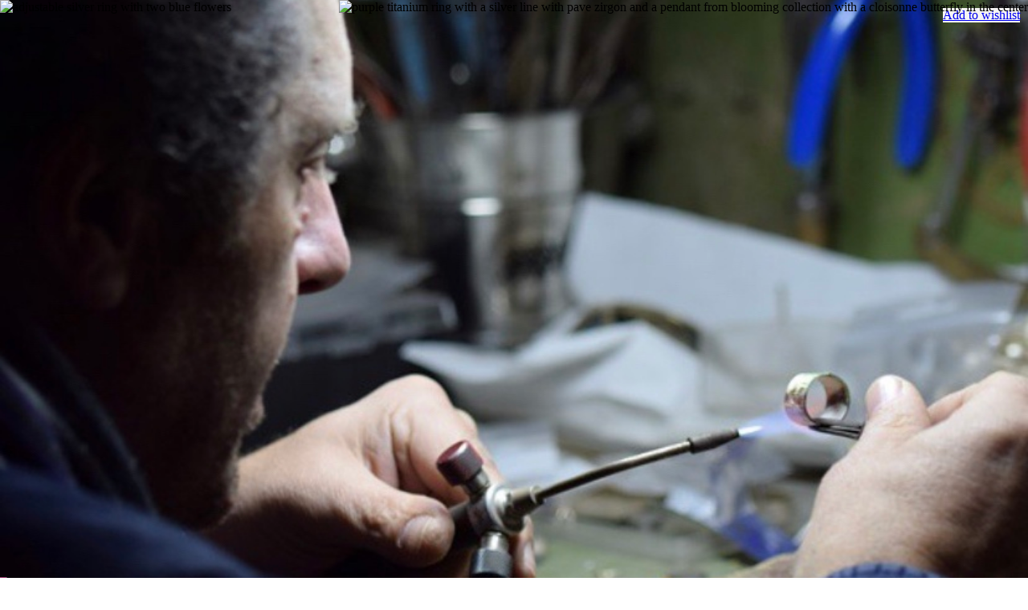

--- FILE ---
content_type: text/html; charset=UTF-8
request_url: https://giampourascollections.gr/de/product/bandanhaenger-aus-eloxiertem-titan/
body_size: 66891
content:
<!DOCTYPE html>
<html lang="de-DE" prefix="og: https://ogp.me/ns#">
<head>
<meta charset="UTF-8">
<link rel="profile" href="https://gmpg.org/xfn/11">
<link rel="pingback" href="https://giampourascollections.gr/xmlrpc.php">
<link rel="preload" href="/wp-content/themes/giampouras-child/fonts/Caslon-Italic.woff2" as="font" type="font/woff2" crossorigin />
<link rel="preload" href="/wp-content/themes/giampouras-child/fonts/HKGrotesk-Bold.woff2" as="font" type="font/woff2" crossorigin />
<link rel="preload" href="/wp-content/themes/giampouras-child/fonts/HKGrotesk-Light.woff2" as="font" type="font/woff2" crossorigin />
<link rel="preload" href="/wp-content/themes/giampouras-child/fonts/HKGrotesk-Medium.woff2" as="font" type="font/woff2" crossorigin />
<link rel="preload" href="/wp-content/themes/giampouras-child/fonts/HKGrotesk-Regular.woff2" as="font" type="font/woff2" crossorigin />
<link rel="preload" href="/wp-content/themes/giampouras-child/fonts/HKGrotesk-SemiBold.woff2" as="font" type="font/woff2" crossorigin />
<link rel="preload" href="/wp-content/themes/woodmart/fonts/woodmart-font.woff2" as="font" type="font/woff2" crossorigin />
<link rel="preload" href="/wp-content/themes/woodmart/fonts/woodmart-font.woff" as="font" type="font/woff" crossorigin />
<script>window.MSInputMethodContext && document.documentMode && document.write('<script src="https://giampourascollections.gr/wp-content/themes/woodmart/js/libs/ie11CustomProperties.min.js"><\/script>');</script>
<style>img:is([sizes="auto" i], [sizes^="auto," i]) { contain-intrinsic-size: 3000px 1500px }</style>
<link rel="alternate" href="https://giampourascollections.gr/product/anodized-titanium-ribbon-pendant/" hreflang="en" />
<link rel="alternate" href="https://giampourascollections.gr/de/product/bandanhaenger-aus-eloxiertem-titan/" hreflang="de" />
<!-- Google Tag Manager by PYS -->
<script data-cfasync="false" data-pagespeed-no-defer>
window.dataLayerPYS = window.dataLayerPYS || [];
</script>
<!-- End Google Tag Manager by PYS -->
<!-- Suchmaschinen-Optimierung durch Rank Math PRO - https://rankmath.com/ -->
<title>Bandanhänger aus eloxiertem Titan - Giampouras Kollektionen</title>
<meta name="description" content="An anodized titanium ribbon pendant rests smoothly on the breastbone and beautifies your neckline with the grace of a twirling ribbon."/>
<meta name="robots" content="follow, index, max-snippet:-1, max-video-preview:-1, max-image-preview:large"/>
<link rel="canonical" href="https://giampourascollections.gr/de/product/bandanhaenger-aus-eloxiertem-titan/" />
<meta property="og:locale" content="de_DE" />
<meta property="og:type" content="product" />
<meta property="og:title" content="Bandanhänger aus eloxiertem Titan - Giampouras Kollektionen" />
<meta property="og:description" content="An anodized titanium ribbon pendant rests smoothly on the breastbone and beautifies your neckline with the grace of a twirling ribbon." />
<meta property="og:url" content="https://giampourascollections.gr/de/product/bandanhaenger-aus-eloxiertem-titan/" />
<meta property="og:site_name" content="Giampouras Collections" />
<meta property="og:updated_time" content="2023-03-11T12:58:34+00:00" />
<meta property="og:image" content="https://giampourascollections.gr/wp-content/uploads/2021/03/NECKLACE_5094_60_1.jpg" />
<meta property="og:image:secure_url" content="https://giampourascollections.gr/wp-content/uploads/2021/03/NECKLACE_5094_60_1.jpg" />
<meta property="og:image:width" content="1000" />
<meta property="og:image:height" content="1000" />
<meta property="og:image:alt" content="Teal Titanium Ribbon Pendant medium size" />
<meta property="og:image:type" content="image/jpeg" />
<meta property="product:price:amount" content="76" />
<meta property="product:price:currency" content="EUR" />
<meta property="product:availability" content="instock" />
<meta name="twitter:card" content="summary_large_image" />
<meta name="twitter:title" content="Bandanhänger aus eloxiertem Titan - Giampouras Kollektionen" />
<meta name="twitter:description" content="An anodized titanium ribbon pendant rests smoothly on the breastbone and beautifies your neckline with the grace of a twirling ribbon." />
<meta name="twitter:image" content="https://giampourascollections.gr/wp-content/uploads/2021/03/NECKLACE_5094_60_1.jpg" />
<meta name="twitter:label1" content="Preis" />
<meta name="twitter:data1" content="76,00&euro;" />
<meta name="twitter:label2" content="Verfügbarkeit" />
<meta name="twitter:data2" content="Vorrätig" />
<script type="application/ld+json" class="rank-math-schema">{"@context":"https://schema.org","@graph":[{"@type":"Organization","@id":"https://giampourascollections.gr/#organization","name":"Giampouras Collections","url":"https://giampourascollections.gr","sameAs":["https://www.facebook.com/GiampourasJewelry"]},{"@type":"WebSite","@id":"https://giampourascollections.gr/#website","url":"https://giampourascollections.gr","name":"Giampouras Collections","publisher":{"@id":"https://giampourascollections.gr/#organization"},"inLanguage":"de"},{"@type":"ImageObject","@id":"https://giampourascollections.gr/wp-content/uploads/2021/03/NECKLACE_5094_60_1.jpg","url":"https://giampourascollections.gr/wp-content/uploads/2021/03/NECKLACE_5094_60_1.jpg","width":"1000","height":"1000","caption":"Teal Titanium Ribbon Pendant medium size","inLanguage":"de"},{"@type":"BreadcrumbList","@id":"https://giampourascollections.gr/de/product/bandanhaenger-aus-eloxiertem-titan/#breadcrumb","itemListElement":[{"@type":"ListItem","position":"1","item":{"@id":"https://giampourascollections.gr","name":"Home"}},{"@type":"ListItem","position":"2","item":{"@id":"https://giampourascollections.gr/de/product/bandanhaenger-aus-eloxiertem-titan/","name":"Bandanh\u00e4nger aus eloxiertem Titan"}}]},{"@type":"ItemPage","@id":"https://giampourascollections.gr/de/product/bandanhaenger-aus-eloxiertem-titan/#webpage","url":"https://giampourascollections.gr/de/product/bandanhaenger-aus-eloxiertem-titan/","name":"Bandanh\u00e4nger aus eloxiertem Titan - Giampouras Kollektionen","datePublished":"2022-11-21T20:13:27+00:00","dateModified":"2023-03-11T12:58:34+00:00","isPartOf":{"@id":"https://giampourascollections.gr/#website"},"primaryImageOfPage":{"@id":"https://giampourascollections.gr/wp-content/uploads/2021/03/NECKLACE_5094_60_1.jpg"},"inLanguage":"de","breadcrumb":{"@id":"https://giampourascollections.gr/de/product/bandanhaenger-aus-eloxiertem-titan/#breadcrumb"}},{"@type":"Product","name":"Bandanh\u00e4nger aus eloxiertem Titan - Giampouras Kollektionen","description":"An anodized titanium ribbon pendant rests smoothly on the breastbone and beautifies your neckline with the grace of a twirling ribbon.","sku":"NECKLACE_5094_60","category":"Titan","mainEntityOfPage":{"@id":"https://giampourascollections.gr/de/product/bandanhaenger-aus-eloxiertem-titan/#webpage"},"image":[{"@type":"ImageObject","url":"https://giampourascollections.gr/wp-content/uploads/2021/03/NECKLACE_5094_60_1.jpg","height":"1000","width":"1000"},{"@type":"ImageObject","url":"https://giampourascollections.gr/wp-content/uploads/2022/10/untitled-39.jpg","height":"1500","width":"1500"},{"@type":"ImageObject","url":"https://giampourascollections.gr/wp-content/uploads/2021/03/NECKLACE_5094_60_1.jpg","height":"1000","width":"1000"},{"@type":"ImageObject","url":"https://giampourascollections.gr/wp-content/uploads/2021/03/NECKLACE_5094_60_3.jpg","height":"1000","width":"1000"},{"@type":"ImageObject","url":"https://giampourascollections.gr/wp-content/uploads/2021/03/NECKLACE_5094_60_2.jpg","height":"1000","width":"1000"}],"offers":{"@type":"Offer","price":"76.00","priceCurrency":"EUR","priceValidUntil":"2026-12-31","availability":"https://schema.org/InStock","itemCondition":"NewCondition","url":"https://giampourascollections.gr/de/product/bandanhaenger-aus-eloxiertem-titan/","seller":{"@type":"Organization","@id":"https://giampourascollections.gr/","name":"Giampouras Collections","url":"https://giampourascollections.gr","logo":""}},"color":"Blau","additionalProperty":[{"@type":"PropertyValue","name":"pa_length","value":"93"},{"@type":"PropertyValue","name":"pa_width","value":"10"},{"@type":"PropertyValue","name":"pa_total_weight","value":"5,31"},{"@type":"PropertyValue","name":"pa_collections","value":"Ribbons"}],"@id":"https://giampourascollections.gr/de/product/bandanhaenger-aus-eloxiertem-titan/#richSnippet"}]}</script>
<!-- /Rank Math WordPress SEO Plugin -->
<script type='application/javascript'  id='pys-version-script'>console.log('PixelYourSite Free version 11.1.3');</script>
<link rel='dns-prefetch' href='//www.googletagmanager.com' />
<link rel='dns-prefetch' href='//assets.pinterest.com' />
<link rel='dns-prefetch' href='//cdnjs.cloudflare.com' />
<!-- <link rel='stylesheet' id='wp-block-library-css' href='https://giampourascollections.gr/wp-includes/css/dist/block-library/style.min.css?ver=6.7.4' type='text/css' media='all' /> -->
<link rel="stylesheet" type="text/css" href="//giampourascollections.gr/wp-content/cache/wpfc-minified/dhuxko9b/88ys.css" media="all"/>
<style id='safe-svg-svg-icon-style-inline-css' type='text/css'>
.safe-svg-cover{text-align:center}.safe-svg-cover .safe-svg-inside{display:inline-block;max-width:100%}.safe-svg-cover svg{fill:currentColor;height:100%;max-height:100%;max-width:100%;width:100%}
</style>
<style id='classic-theme-styles-inline-css' type='text/css'>
/*! This file is auto-generated */
.wp-block-button__link{color:#fff;background-color:#32373c;border-radius:9999px;box-shadow:none;text-decoration:none;padding:calc(.667em + 2px) calc(1.333em + 2px);font-size:1.125em}.wp-block-file__button{background:#32373c;color:#fff;text-decoration:none}
</style>
<style id='global-styles-inline-css' type='text/css'>
:root{--wp--preset--aspect-ratio--square: 1;--wp--preset--aspect-ratio--4-3: 4/3;--wp--preset--aspect-ratio--3-4: 3/4;--wp--preset--aspect-ratio--3-2: 3/2;--wp--preset--aspect-ratio--2-3: 2/3;--wp--preset--aspect-ratio--16-9: 16/9;--wp--preset--aspect-ratio--9-16: 9/16;--wp--preset--color--black: #000000;--wp--preset--color--cyan-bluish-gray: #abb8c3;--wp--preset--color--white: #ffffff;--wp--preset--color--pale-pink: #f78da7;--wp--preset--color--vivid-red: #cf2e2e;--wp--preset--color--luminous-vivid-orange: #ff6900;--wp--preset--color--luminous-vivid-amber: #fcb900;--wp--preset--color--light-green-cyan: #7bdcb5;--wp--preset--color--vivid-green-cyan: #00d084;--wp--preset--color--pale-cyan-blue: #8ed1fc;--wp--preset--color--vivid-cyan-blue: #0693e3;--wp--preset--color--vivid-purple: #9b51e0;--wp--preset--gradient--vivid-cyan-blue-to-vivid-purple: linear-gradient(135deg,rgba(6,147,227,1) 0%,rgb(155,81,224) 100%);--wp--preset--gradient--light-green-cyan-to-vivid-green-cyan: linear-gradient(135deg,rgb(122,220,180) 0%,rgb(0,208,130) 100%);--wp--preset--gradient--luminous-vivid-amber-to-luminous-vivid-orange: linear-gradient(135deg,rgba(252,185,0,1) 0%,rgba(255,105,0,1) 100%);--wp--preset--gradient--luminous-vivid-orange-to-vivid-red: linear-gradient(135deg,rgba(255,105,0,1) 0%,rgb(207,46,46) 100%);--wp--preset--gradient--very-light-gray-to-cyan-bluish-gray: linear-gradient(135deg,rgb(238,238,238) 0%,rgb(169,184,195) 100%);--wp--preset--gradient--cool-to-warm-spectrum: linear-gradient(135deg,rgb(74,234,220) 0%,rgb(151,120,209) 20%,rgb(207,42,186) 40%,rgb(238,44,130) 60%,rgb(251,105,98) 80%,rgb(254,248,76) 100%);--wp--preset--gradient--blush-light-purple: linear-gradient(135deg,rgb(255,206,236) 0%,rgb(152,150,240) 100%);--wp--preset--gradient--blush-bordeaux: linear-gradient(135deg,rgb(254,205,165) 0%,rgb(254,45,45) 50%,rgb(107,0,62) 100%);--wp--preset--gradient--luminous-dusk: linear-gradient(135deg,rgb(255,203,112) 0%,rgb(199,81,192) 50%,rgb(65,88,208) 100%);--wp--preset--gradient--pale-ocean: linear-gradient(135deg,rgb(255,245,203) 0%,rgb(182,227,212) 50%,rgb(51,167,181) 100%);--wp--preset--gradient--electric-grass: linear-gradient(135deg,rgb(202,248,128) 0%,rgb(113,206,126) 100%);--wp--preset--gradient--midnight: linear-gradient(135deg,rgb(2,3,129) 0%,rgb(40,116,252) 100%);--wp--preset--font-size--small: 13px;--wp--preset--font-size--medium: 20px;--wp--preset--font-size--large: 36px;--wp--preset--font-size--x-large: 42px;--wp--preset--spacing--20: 0.44rem;--wp--preset--spacing--30: 0.67rem;--wp--preset--spacing--40: 1rem;--wp--preset--spacing--50: 1.5rem;--wp--preset--spacing--60: 2.25rem;--wp--preset--spacing--70: 3.38rem;--wp--preset--spacing--80: 5.06rem;--wp--preset--shadow--natural: 6px 6px 9px rgba(0, 0, 0, 0.2);--wp--preset--shadow--deep: 12px 12px 50px rgba(0, 0, 0, 0.4);--wp--preset--shadow--sharp: 6px 6px 0px rgba(0, 0, 0, 0.2);--wp--preset--shadow--outlined: 6px 6px 0px -3px rgba(255, 255, 255, 1), 6px 6px rgba(0, 0, 0, 1);--wp--preset--shadow--crisp: 6px 6px 0px rgba(0, 0, 0, 1);}:where(.is-layout-flex){gap: 0.5em;}:where(.is-layout-grid){gap: 0.5em;}body .is-layout-flex{display: flex;}.is-layout-flex{flex-wrap: wrap;align-items: center;}.is-layout-flex > :is(*, div){margin: 0;}body .is-layout-grid{display: grid;}.is-layout-grid > :is(*, div){margin: 0;}:where(.wp-block-columns.is-layout-flex){gap: 2em;}:where(.wp-block-columns.is-layout-grid){gap: 2em;}:where(.wp-block-post-template.is-layout-flex){gap: 1.25em;}:where(.wp-block-post-template.is-layout-grid){gap: 1.25em;}.has-black-color{color: var(--wp--preset--color--black) !important;}.has-cyan-bluish-gray-color{color: var(--wp--preset--color--cyan-bluish-gray) !important;}.has-white-color{color: var(--wp--preset--color--white) !important;}.has-pale-pink-color{color: var(--wp--preset--color--pale-pink) !important;}.has-vivid-red-color{color: var(--wp--preset--color--vivid-red) !important;}.has-luminous-vivid-orange-color{color: var(--wp--preset--color--luminous-vivid-orange) !important;}.has-luminous-vivid-amber-color{color: var(--wp--preset--color--luminous-vivid-amber) !important;}.has-light-green-cyan-color{color: var(--wp--preset--color--light-green-cyan) !important;}.has-vivid-green-cyan-color{color: var(--wp--preset--color--vivid-green-cyan) !important;}.has-pale-cyan-blue-color{color: var(--wp--preset--color--pale-cyan-blue) !important;}.has-vivid-cyan-blue-color{color: var(--wp--preset--color--vivid-cyan-blue) !important;}.has-vivid-purple-color{color: var(--wp--preset--color--vivid-purple) !important;}.has-black-background-color{background-color: var(--wp--preset--color--black) !important;}.has-cyan-bluish-gray-background-color{background-color: var(--wp--preset--color--cyan-bluish-gray) !important;}.has-white-background-color{background-color: var(--wp--preset--color--white) !important;}.has-pale-pink-background-color{background-color: var(--wp--preset--color--pale-pink) !important;}.has-vivid-red-background-color{background-color: var(--wp--preset--color--vivid-red) !important;}.has-luminous-vivid-orange-background-color{background-color: var(--wp--preset--color--luminous-vivid-orange) !important;}.has-luminous-vivid-amber-background-color{background-color: var(--wp--preset--color--luminous-vivid-amber) !important;}.has-light-green-cyan-background-color{background-color: var(--wp--preset--color--light-green-cyan) !important;}.has-vivid-green-cyan-background-color{background-color: var(--wp--preset--color--vivid-green-cyan) !important;}.has-pale-cyan-blue-background-color{background-color: var(--wp--preset--color--pale-cyan-blue) !important;}.has-vivid-cyan-blue-background-color{background-color: var(--wp--preset--color--vivid-cyan-blue) !important;}.has-vivid-purple-background-color{background-color: var(--wp--preset--color--vivid-purple) !important;}.has-black-border-color{border-color: var(--wp--preset--color--black) !important;}.has-cyan-bluish-gray-border-color{border-color: var(--wp--preset--color--cyan-bluish-gray) !important;}.has-white-border-color{border-color: var(--wp--preset--color--white) !important;}.has-pale-pink-border-color{border-color: var(--wp--preset--color--pale-pink) !important;}.has-vivid-red-border-color{border-color: var(--wp--preset--color--vivid-red) !important;}.has-luminous-vivid-orange-border-color{border-color: var(--wp--preset--color--luminous-vivid-orange) !important;}.has-luminous-vivid-amber-border-color{border-color: var(--wp--preset--color--luminous-vivid-amber) !important;}.has-light-green-cyan-border-color{border-color: var(--wp--preset--color--light-green-cyan) !important;}.has-vivid-green-cyan-border-color{border-color: var(--wp--preset--color--vivid-green-cyan) !important;}.has-pale-cyan-blue-border-color{border-color: var(--wp--preset--color--pale-cyan-blue) !important;}.has-vivid-cyan-blue-border-color{border-color: var(--wp--preset--color--vivid-cyan-blue) !important;}.has-vivid-purple-border-color{border-color: var(--wp--preset--color--vivid-purple) !important;}.has-vivid-cyan-blue-to-vivid-purple-gradient-background{background: var(--wp--preset--gradient--vivid-cyan-blue-to-vivid-purple) !important;}.has-light-green-cyan-to-vivid-green-cyan-gradient-background{background: var(--wp--preset--gradient--light-green-cyan-to-vivid-green-cyan) !important;}.has-luminous-vivid-amber-to-luminous-vivid-orange-gradient-background{background: var(--wp--preset--gradient--luminous-vivid-amber-to-luminous-vivid-orange) !important;}.has-luminous-vivid-orange-to-vivid-red-gradient-background{background: var(--wp--preset--gradient--luminous-vivid-orange-to-vivid-red) !important;}.has-very-light-gray-to-cyan-bluish-gray-gradient-background{background: var(--wp--preset--gradient--very-light-gray-to-cyan-bluish-gray) !important;}.has-cool-to-warm-spectrum-gradient-background{background: var(--wp--preset--gradient--cool-to-warm-spectrum) !important;}.has-blush-light-purple-gradient-background{background: var(--wp--preset--gradient--blush-light-purple) !important;}.has-blush-bordeaux-gradient-background{background: var(--wp--preset--gradient--blush-bordeaux) !important;}.has-luminous-dusk-gradient-background{background: var(--wp--preset--gradient--luminous-dusk) !important;}.has-pale-ocean-gradient-background{background: var(--wp--preset--gradient--pale-ocean) !important;}.has-electric-grass-gradient-background{background: var(--wp--preset--gradient--electric-grass) !important;}.has-midnight-gradient-background{background: var(--wp--preset--gradient--midnight) !important;}.has-small-font-size{font-size: var(--wp--preset--font-size--small) !important;}.has-medium-font-size{font-size: var(--wp--preset--font-size--medium) !important;}.has-large-font-size{font-size: var(--wp--preset--font-size--large) !important;}.has-x-large-font-size{font-size: var(--wp--preset--font-size--x-large) !important;}
:where(.wp-block-post-template.is-layout-flex){gap: 1.25em;}:where(.wp-block-post-template.is-layout-grid){gap: 1.25em;}
:where(.wp-block-columns.is-layout-flex){gap: 2em;}:where(.wp-block-columns.is-layout-grid){gap: 2em;}
:root :where(.wp-block-pullquote){font-size: 1.5em;line-height: 1.6;}
</style>
<!-- <link rel='stylesheet' id='wpa-css-css' href='https://giampourascollections.gr/wp-content/plugins/honeypot/includes/css/wpa.css?ver=2.3.04' type='text/css' media='all' /> -->
<link rel="stylesheet" type="text/css" href="//giampourascollections.gr/wp-content/cache/wpfc-minified/lm2wszz9/88ys.css" media="all"/>
<style id='woocommerce-inline-inline-css' type='text/css'>
.woocommerce form .form-row .required { visibility: visible; }
</style>
<!-- <link rel='stylesheet' id='pinterest-for-woocommerce-pins-css' href='//giampourascollections.gr/wp-content/plugins/pinterest-for-woocommerce/assets/css/frontend/pinterest-for-woocommerce-pins.min.css?ver=1.4.22' type='text/css' media='all' /> -->
<!-- <link rel='stylesheet' id='brands-styles-css' href='https://giampourascollections.gr/wp-content/plugins/woocommerce/assets/css/brands.css?ver=10.3.4' type='text/css' media='all' /> -->
<!-- <link rel='stylesheet' id='woosb-frontend-css' href='https://giampourascollections.gr/wp-content/plugins/woo-product-bundle-premium/assets/css/frontend.css?ver=7.2.4' type='text/css' media='all' /> -->
<!-- <link rel='stylesheet' id='wwp_single_product_page_css-css' href='https://giampourascollections.gr/wp-content/plugins/woocommerce-wholesale-prices/css/frontend/product/wwp-single-product-page.css?ver=2.2.5' type='text/css' media='all' /> -->
<!-- <link rel='stylesheet' id='bootstrap-css' href='https://giampourascollections.gr/wp-content/themes/woodmart/css/bootstrap-light.min.css?ver=7.0.2' type='text/css' media='all' /> -->
<!-- <link rel='stylesheet' id='woodmart-style-css' href='https://giampourascollections.gr/wp-content/themes/woodmart/css/parts/base.min.css?ver=7.0.2' type='text/css' media='all' /> -->
<!-- <link rel='stylesheet' id='wd-widget-wd-layered-nav-css' href='https://giampourascollections.gr/wp-content/themes/woodmart/css/parts/woo-widget-wd-layered-nav.min.css?ver=7.0.2' type='text/css' media='all' /> -->
<!-- <link rel='stylesheet' id='wd-woo-mod-swatches-base-css' href='https://giampourascollections.gr/wp-content/themes/woodmart/css/parts/woo-mod-swatches-base.min.css?ver=7.0.2' type='text/css' media='all' /> -->
<!-- <link rel='stylesheet' id='wd-woo-mod-swatches-filter-css' href='https://giampourascollections.gr/wp-content/themes/woodmart/css/parts/woo-mod-swatches-filter.min.css?ver=7.0.2' type='text/css' media='all' /> -->
<!-- <link rel='stylesheet' id='wd-widget-product-cat-css' href='https://giampourascollections.gr/wp-content/themes/woodmart/css/parts/woo-widget-product-cat.min.css?ver=7.0.2' type='text/css' media='all' /> -->
<!-- <link rel='stylesheet' id='wd-widget-layered-nav-stock-status-css' href='https://giampourascollections.gr/wp-content/themes/woodmart/css/parts/woo-widget-layered-nav-stock-status.min.css?ver=7.0.2' type='text/css' media='all' /> -->
<!-- <link rel='stylesheet' id='wd-widget-price-filter-css' href='https://giampourascollections.gr/wp-content/themes/woodmart/css/parts/woo-widget-price-filter.min.css?ver=7.0.2' type='text/css' media='all' /> -->
<!-- <link rel='stylesheet' id='wd-wp-gutenberg-css' href='https://giampourascollections.gr/wp-content/themes/woodmart/css/parts/wp-gutenberg.min.css?ver=7.0.2' type='text/css' media='all' /> -->
<!-- <link rel='stylesheet' id='wd-wpcf7-css' href='https://giampourascollections.gr/wp-content/themes/woodmart/css/parts/int-wpcf7.min.css?ver=7.0.2' type='text/css' media='all' /> -->
<!-- <link rel='stylesheet' id='wd-base-deprecated-css' href='https://giampourascollections.gr/wp-content/themes/woodmart/css/parts/base-deprecated.min.css?ver=7.0.2' type='text/css' media='all' /> -->
<!-- <link rel='stylesheet' id='wd-woocommerce-base-css' href='https://giampourascollections.gr/wp-content/themes/woodmart/css/parts/woocommerce-base.min.css?ver=7.0.2' type='text/css' media='all' /> -->
<!-- <link rel='stylesheet' id='wd-mod-star-rating-css' href='https://giampourascollections.gr/wp-content/themes/woodmart/css/parts/mod-star-rating.min.css?ver=7.0.2' type='text/css' media='all' /> -->
<!-- <link rel='stylesheet' id='wd-woo-el-track-order-css' href='https://giampourascollections.gr/wp-content/themes/woodmart/css/parts/woo-el-track-order.min.css?ver=7.0.2' type='text/css' media='all' /> -->
<!-- <link rel='stylesheet' id='wd-woo-gutenberg-css' href='https://giampourascollections.gr/wp-content/themes/woodmart/css/parts/woo-gutenberg.min.css?ver=7.0.2' type='text/css' media='all' /> -->
<!-- <link rel='stylesheet' id='wd-woo-mod-quantity-css' href='https://giampourascollections.gr/wp-content/themes/woodmart/css/parts/woo-mod-quantity.min.css?ver=7.0.2' type='text/css' media='all' /> -->
<!-- <link rel='stylesheet' id='wd-woo-single-prod-el-base-css' href='https://giampourascollections.gr/wp-content/themes/woodmart/css/parts/woo-single-prod-el-base.min.css?ver=7.0.2' type='text/css' media='all' /> -->
<!-- <link rel='stylesheet' id='wd-woo-mod-stock-status-css' href='https://giampourascollections.gr/wp-content/themes/woodmart/css/parts/woo-mod-stock-status.min.css?ver=7.0.2' type='text/css' media='all' /> -->
<!-- <link rel='stylesheet' id='wd-woo-mod-shop-attributes-css' href='https://giampourascollections.gr/wp-content/themes/woodmart/css/parts/woo-mod-shop-attributes.min.css?ver=7.0.2' type='text/css' media='all' /> -->
<!-- <link rel='stylesheet' id='wd-opt-disable-owl-css' href='https://giampourascollections.gr/wp-content/themes/woodmart/css/parts/opt-disable-owl.min.css?ver=7.0.2' type='text/css' media='all' /> -->
<!-- <link rel='stylesheet' id='child-style-css' href='https://giampourascollections.gr/wp-content/themes/giampouras-child/style.css?ver=7.0.2' type='text/css' media='all' /> -->
<!-- <link rel='stylesheet' id='verm-css-css' href='https://giampourascollections.gr/wp-content/themes/giampouras-child/css/verm.css?ver=6.7.4' type='text/css' media='all' /> -->
<link rel="stylesheet" type="text/css" href="//giampourascollections.gr/wp-content/cache/wpfc-minified/fomewse1/dmz3g.css" media="all"/>
<link rel='stylesheet' id='swiper-css-css' href='https://cdnjs.cloudflare.com/ajax/libs/Swiper/4.5.1/css/swiper.min.css?ver=6.7.4' type='text/css' media='all' />
<!-- <link rel='stylesheet' id='xts-style-default_header-css' href='https://giampourascollections.gr/wp-content/uploads/2022/12/xts-default_header-1671007419.css?ver=7.0.2' type='text/css' media='all' /> -->
<!-- <link rel='stylesheet' id='xts-style-theme_settings_default-css' href='https://giampourascollections.gr/wp-content/uploads/2023/09/xts-theme_settings_default-1694512878.css?ver=7.0.2' type='text/css' media='all' /> -->
<link rel="stylesheet" type="text/css" href="//giampourascollections.gr/wp-content/cache/wpfc-minified/e5xp685c/ais6.css" media="all"/>
<script type="text/javascript" id="woocommerce-google-analytics-integration-gtag-js-after">
/* <![CDATA[ */
/* Google Analytics for WooCommerce (gtag.js) */
window.dataLayerPYS = window.dataLayerPYS || [];
function gtag(){dataLayerPYS.push(arguments);}
// Set up default consent state.
for ( const mode of [{"analytics_storage":"denied","ad_storage":"denied","ad_user_data":"denied","ad_personalization":"denied","region":["AT","BE","BG","HR","CY","CZ","DK","EE","FI","FR","DE","GR","HU","IS","IE","IT","LV","LI","LT","LU","MT","NL","NO","PL","PT","RO","SK","SI","ES","SE","GB","CH"]}] || [] ) {
gtag( "consent", "default", { "wait_for_update": 500, ...mode } );
}
gtag("js", new Date());
gtag("set", "developer_id.dOGY3NW", true);
gtag("config", "G-NGY7QCYYGD", {"track_404":true,"allow_google_signals":true,"logged_in":false,"linker":{"domains":[],"allow_incoming":true},"custom_map":{"dimension1":"logged_in"}});
/* ]]> */
</script>
<script type="text/javascript" id="jquery-core-js-extra">
/* <![CDATA[ */
var pysFacebookRest = {"restApiUrl":"https:\/\/giampourascollections.gr\/wp-json\/pys-facebook\/v1\/event","debug":""};
/* ]]> */
</script>
<script src='//giampourascollections.gr/wp-content/cache/wpfc-minified/dr5m7hx5/88yp.js' type="text/javascript"></script>
<!-- <script type="text/javascript" src="https://giampourascollections.gr/wp-includes/js/jquery/jquery.min.js?ver=3.7.1" id="jquery-core-js"></script> -->
<!-- <script type="text/javascript" src="https://giampourascollections.gr/wp-content/plugins/woocommerce/assets/js/jquery-blockui/jquery.blockUI.min.js?ver=2.7.0-wc.10.3.4" id="wc-jquery-blockui-js" defer="defer" data-wp-strategy="defer"></script> -->
<script type="text/javascript" id="wc-add-to-cart-js-extra">
/* <![CDATA[ */
var wc_add_to_cart_params = {"ajax_url":"\/wp-admin\/admin-ajax.php","wc_ajax_url":"\/de\/?wc-ajax=%%endpoint%%","i18n_view_cart":"Warenkorb anzeigen","cart_url":"https:\/\/giampourascollections.gr\/de\/cart-de\/","is_cart":"","cart_redirect_after_add":"no"};
/* ]]> */
</script>
<script src='//giampourascollections.gr/wp-content/cache/wpfc-minified/76up5uyz/4lvpx.js' type="text/javascript"></script>
<!-- <script type="text/javascript" src="https://giampourascollections.gr/wp-content/plugins/woocommerce/assets/js/frontend/add-to-cart.min.js?ver=10.3.4" id="wc-add-to-cart-js" defer="defer" data-wp-strategy="defer"></script> -->
<!-- <script type="text/javascript" src="https://giampourascollections.gr/wp-content/plugins/woocommerce/assets/js/zoom/jquery.zoom.min.js?ver=1.7.21-wc.10.3.4" id="wc-zoom-js" defer="defer" data-wp-strategy="defer"></script> -->
<script type="text/javascript" id="wc-single-product-js-extra">
/* <![CDATA[ */
var wc_single_product_params = {"i18n_required_rating_text":"Bitte w\u00e4hle eine Bewertung","i18n_rating_options":["1 von 5\u00a0Sternen","2 von 5\u00a0Sternen","3 von 5\u00a0Sternen","4 von 5\u00a0Sternen","5 von 5\u00a0Sternen"],"i18n_product_gallery_trigger_text":"Bildergalerie im Vollbildmodus anzeigen","review_rating_required":"yes","flexslider":{"rtl":false,"animation":"slide","smoothHeight":true,"directionNav":false,"controlNav":"thumbnails","slideshow":false,"animationSpeed":500,"animationLoop":false,"allowOneSlide":false},"zoom_enabled":"","zoom_options":[],"photoswipe_enabled":"","photoswipe_options":{"shareEl":false,"closeOnScroll":false,"history":false,"hideAnimationDuration":0,"showAnimationDuration":0},"flexslider_enabled":""};
/* ]]> */
</script>
<script src='//giampourascollections.gr/wp-content/cache/wpfc-minified/2cx4ffvz/88yp.js' type="text/javascript"></script>
<!-- <script type="text/javascript" src="https://giampourascollections.gr/wp-content/plugins/woocommerce/assets/js/frontend/single-product.min.js?ver=10.3.4" id="wc-single-product-js" defer="defer" data-wp-strategy="defer"></script> -->
<!-- <script type="text/javascript" src="https://giampourascollections.gr/wp-content/plugins/woocommerce/assets/js/js-cookie/js.cookie.min.js?ver=2.1.4-wc.10.3.4" id="wc-js-cookie-js" defer="defer" data-wp-strategy="defer"></script> -->
<script type="text/javascript" id="woocommerce-js-extra">
/* <![CDATA[ */
var woocommerce_params = {"ajax_url":"\/wp-admin\/admin-ajax.php","wc_ajax_url":"\/de\/?wc-ajax=%%endpoint%%","i18n_password_show":"Passwort anzeigen","i18n_password_hide":"Passwort ausblenden"};
/* ]]> */
</script>
<script src='//giampourascollections.gr/wp-content/cache/wpfc-minified/2xvscdrb/fje1i.js' type="text/javascript"></script>
<!-- <script type="text/javascript" src="https://giampourascollections.gr/wp-content/plugins/woocommerce/assets/js/frontend/woocommerce.min.js?ver=10.3.4" id="woocommerce-js" defer="defer" data-wp-strategy="defer"></script> -->
<script type="text/javascript" id="WCPAY_ASSETS-js-extra">
/* <![CDATA[ */
var wcpayAssets = {"url":"https:\/\/giampourascollections.gr\/wp-content\/plugins\/woocommerce-payments\/dist\/"};
/* ]]> */
</script>
<script src='//giampourascollections.gr/wp-content/cache/wpfc-minified/e1ty22a8/hxttc.js' type="text/javascript"></script>
<!-- <script type="text/javascript" src="https://giampourascollections.gr/wp-content/plugins/pixelyoursite/dist/scripts/jquery.bind-first-0.2.3.min.js?ver=6.7.4" id="jquery-bind-first-js"></script> -->
<!-- <script type="text/javascript" src="https://giampourascollections.gr/wp-content/plugins/pixelyoursite/dist/scripts/js.cookie-2.1.3.min.js?ver=2.1.3" id="js-cookie-pys-js"></script> -->
<!-- <script type="text/javascript" src="https://giampourascollections.gr/wp-content/plugins/pixelyoursite/dist/scripts/tld.min.js?ver=2.3.1" id="js-tld-js"></script> -->
<script type="text/javascript" id="pys-js-extra">
/* <![CDATA[ */
var pysOptions = {"staticEvents":{"facebook":{"woo_view_content":[{"delay":0,"type":"static","name":"ViewContent","pixelIds":["1028137767843778"],"eventID":"7207b6bf-f387-498a-989b-e9032334724a","params":{"content_ids":["13519"],"content_type":"product","content_name":"Bandanh\u00e4nger aus eloxiertem Titan","category_name":"Titan, Titan Anh\u00e4nger","value":"76","currency":"EUR","contents":[{"id":"13519","quantity":1}],"product_price":"76","page_title":"Bandanh\u00e4nger aus eloxiertem Titan","post_type":"product","post_id":13519,"plugin":"PixelYourSite","user_role":"guest","event_url":"giampourascollections.gr\/de\/product\/bandanhaenger-aus-eloxiertem-titan\/"},"e_id":"woo_view_content","ids":[],"hasTimeWindow":false,"timeWindow":0,"woo_order":"","edd_order":""}],"init_event":[{"delay":0,"type":"static","ajaxFire":false,"name":"PageView","pixelIds":["1028137767843778"],"eventID":"d7ba6e29-fada-46c5-8db0-1f0d81903593","params":{"page_title":"Bandanh\u00e4nger aus eloxiertem Titan","post_type":"product","post_id":13519,"plugin":"PixelYourSite","user_role":"guest","event_url":"giampourascollections.gr\/de\/product\/bandanhaenger-aus-eloxiertem-titan\/"},"e_id":"init_event","ids":[],"hasTimeWindow":false,"timeWindow":0,"woo_order":"","edd_order":""}]},"ga":{"woo_view_content":[{"delay":0,"type":"static","name":"view_item","trackingIds":["G-NGY7QCYYGD"],"eventID":"7207b6bf-f387-498a-989b-e9032334724a","params":{"event_category":"ecommerce","currency":"EUR","items":[{"item_id":"13519","item_name":"Bandanh\u00e4nger aus eloxiertem Titan","quantity":1,"price":"76","item_category":"Titan Anh\u00e4nger","item_category2":"Titan"}],"value":"76","page_title":"Bandanh\u00e4nger aus eloxiertem Titan","post_type":"product","post_id":13519,"plugin":"PixelYourSite","user_role":"guest","event_url":"giampourascollections.gr\/de\/product\/bandanhaenger-aus-eloxiertem-titan\/"},"e_id":"woo_view_content","ids":[],"hasTimeWindow":false,"timeWindow":0,"pixelIds":[],"woo_order":"","edd_order":""}]}},"dynamicEvents":{"woo_add_to_cart_on_button_click":{"facebook":{"delay":0,"type":"dyn","name":"AddToCart","pixelIds":["1028137767843778"],"eventID":"5ac619b1-5f73-40aa-b08e-ce18192aba49","params":{"page_title":"Bandanh\u00e4nger aus eloxiertem Titan","post_type":"product","post_id":13519,"plugin":"PixelYourSite","user_role":"guest","event_url":"giampourascollections.gr\/de\/product\/bandanhaenger-aus-eloxiertem-titan\/"},"e_id":"woo_add_to_cart_on_button_click","ids":[],"hasTimeWindow":false,"timeWindow":0,"woo_order":"","edd_order":""},"ga":{"delay":0,"type":"dyn","name":"add_to_cart","trackingIds":["G-NGY7QCYYGD"],"eventID":"5ac619b1-5f73-40aa-b08e-ce18192aba49","params":{"page_title":"Bandanh\u00e4nger aus eloxiertem Titan","post_type":"product","post_id":13519,"plugin":"PixelYourSite","user_role":"guest","event_url":"giampourascollections.gr\/de\/product\/bandanhaenger-aus-eloxiertem-titan\/"},"e_id":"woo_add_to_cart_on_button_click","ids":[],"hasTimeWindow":false,"timeWindow":0,"pixelIds":[],"woo_order":"","edd_order":""}}},"triggerEvents":[],"triggerEventTypes":[],"facebook":{"pixelIds":["1028137767843778"],"advancedMatching":[],"advancedMatchingEnabled":true,"removeMetadata":false,"wooVariableAsSimple":false,"serverApiEnabled":true,"wooCRSendFromServer":false,"send_external_id":null,"enabled_medical":false,"do_not_track_medical_param":["event_url","post_title","page_title","landing_page","content_name","categories","category_name","tags"],"meta_ldu":false},"ga":{"trackingIds":["G-NGY7QCYYGD"],"commentEventEnabled":true,"downloadEnabled":true,"formEventEnabled":true,"crossDomainEnabled":false,"crossDomainAcceptIncoming":false,"crossDomainDomains":[],"isDebugEnabled":[],"serverContainerUrls":{"G-NGY7QCYYGD":{"enable_server_container":"","server_container_url":"","transport_url":""}},"additionalConfig":{"G-NGY7QCYYGD":{"first_party_collection":true}},"disableAdvertisingFeatures":false,"disableAdvertisingPersonalization":false,"wooVariableAsSimple":true,"custom_page_view_event":false},"debug":"","siteUrl":"https:\/\/giampourascollections.gr","ajaxUrl":"https:\/\/giampourascollections.gr\/wp-admin\/admin-ajax.php","ajax_event":"2612a98144","enable_remove_download_url_param":"1","cookie_duration":"7","last_visit_duration":"60","enable_success_send_form":"","ajaxForServerEvent":"1","ajaxForServerStaticEvent":"1","useSendBeacon":"1","send_external_id":"1","external_id_expire":"180","track_cookie_for_subdomains":"1","google_consent_mode":"1","gdpr":{"ajax_enabled":false,"all_disabled_by_api":false,"facebook_disabled_by_api":false,"analytics_disabled_by_api":false,"google_ads_disabled_by_api":false,"pinterest_disabled_by_api":false,"bing_disabled_by_api":false,"externalID_disabled_by_api":false,"facebook_prior_consent_enabled":true,"analytics_prior_consent_enabled":true,"google_ads_prior_consent_enabled":null,"pinterest_prior_consent_enabled":true,"bing_prior_consent_enabled":true,"cookiebot_integration_enabled":false,"cookiebot_facebook_consent_category":"marketing","cookiebot_analytics_consent_category":"statistics","cookiebot_tiktok_consent_category":"marketing","cookiebot_google_ads_consent_category":"marketing","cookiebot_pinterest_consent_category":"marketing","cookiebot_bing_consent_category":"marketing","consent_magic_integration_enabled":false,"real_cookie_banner_integration_enabled":false,"cookie_notice_integration_enabled":false,"cookie_law_info_integration_enabled":false,"analytics_storage":{"enabled":true,"value":"granted","filter":false},"ad_storage":{"enabled":true,"value":"granted","filter":false},"ad_user_data":{"enabled":true,"value":"granted","filter":false},"ad_personalization":{"enabled":true,"value":"granted","filter":false}},"cookie":{"disabled_all_cookie":false,"disabled_start_session_cookie":false,"disabled_advanced_form_data_cookie":false,"disabled_landing_page_cookie":false,"disabled_first_visit_cookie":false,"disabled_trafficsource_cookie":false,"disabled_utmTerms_cookie":false,"disabled_utmId_cookie":false},"tracking_analytics":{"TrafficSource":"direct","TrafficLanding":"undefined","TrafficUtms":[],"TrafficUtmsId":[]},"GATags":{"ga_datalayer_type":"default","ga_datalayer_name":"dataLayerPYS"},"woo":{"enabled":true,"enabled_save_data_to_orders":true,"addToCartOnButtonEnabled":true,"addToCartOnButtonValueEnabled":true,"addToCartOnButtonValueOption":"price","singleProductId":13519,"removeFromCartSelector":"form.woocommerce-cart-form .remove","addToCartCatchMethod":"add_cart_js","is_order_received_page":false,"containOrderId":false},"edd":{"enabled":false},"cache_bypass":"1763043300"};
/* ]]> */
</script>
<script src='//giampourascollections.gr/wp-content/cache/wpfc-minified/e5wlcrfw/8he1.js' type="text/javascript"></script>
<!-- <script type="text/javascript" src="https://giampourascollections.gr/wp-content/plugins/pixelyoursite/dist/scripts/public.js?ver=11.1.3" id="pys-js"></script> -->
<!-- <script type="text/javascript" src="https://giampourascollections.gr/wp-content/themes/woodmart/js/libs/device.js?ver=7.0.2" id="wd-device-library-js"></script> -->
<link rel="https://api.w.org/" href="https://giampourascollections.gr/wp-json/" /><link rel="alternate" title="JSON" type="application/json" href="https://giampourascollections.gr/wp-json/wp/v2/product/13519" /><link rel="EditURI" type="application/rsd+xml" title="RSD" href="https://giampourascollections.gr/xmlrpc.php?rsd" />
<meta name="generator" content="WordPress 6.7.4" />
<link rel='shortlink' href='https://giampourascollections.gr/?p=13519' />
<link rel="alternate" title="oEmbed (JSON)" type="application/json+oembed" href="https://giampourascollections.gr/wp-json/oembed/1.0/embed?url=https%3A%2F%2Fgiampourascollections.gr%2Fde%2Fproduct%2Fbandanhaenger-aus-eloxiertem-titan%2F" />
<link rel="alternate" title="oEmbed (XML)" type="text/xml+oembed" href="https://giampourascollections.gr/wp-json/oembed/1.0/embed?url=https%3A%2F%2Fgiampourascollections.gr%2Fde%2Fproduct%2Fbandanhaenger-aus-eloxiertem-titan%2F&#038;format=xml" />
<!-- start Simple Custom CSS and JS -->
<style type="text/css">
.toggle {
width: 20px;
height: 20px;
border: 1px solid;
flex-shrink: 0;
margin-right: 10px;
cursor: pointer;
display: inline-flex;
align-items: center;
justify-content: center;
}
.toggle:before {
content: "\f107";
font-family: 'woodmart-font';
font-size: 76%;
opacity: 0;
transition: all 300ms ease;
}
.toggle.active:before {
opacity: 1;
}
.woosb-quantity.woosb-quantity-plus-minus {
display: none!important;
}
/* .product-type-woosb .thumbs-position-bottom_combined .product-image-wrap {
max-width: 650px!important;
width: 100%;
margin: 0 auto;
} */
.woosb-item-product[data-qty="0"] div {
opacity: .6;
pointer-events: none;
}
.woosb-products .woosb-product .variations_form .variations .variation select {
border: 1px solid #ccc!important;
padding: 10px 15px 8px!important;
background: #fff!important;
}
.woosb-products .woosb-product .variations_form .variations .variation {
border: 0;
display: flex;
align-items: center;
gap: 20px;
}
.woosb-products .woosb-product .variations_form .variations {
display: flex;
align-items: center;
}</style>
<!-- end Simple Custom CSS and JS -->
<!-- start Simple Custom CSS and JS -->
<style type="text/css">
.newsletter-left {
position: absolute;
top: 0;
left: 0;
height: 100%;
width: auto;
}
.newsletter-right {
position: absolute;
top: 0;
right: 0;
height: 100%;
width: auto;
}
.newsletter-form-prefooter input {
background: #fff;
border-color: #fff;
}
.newsletter-form-prefooter .the__button {
border: 1px solid;
margin-left: 15px;
}
.newsletter-form-prefooter .wpcf7-not-valid-tip {
position: absolute;
}
.newsletter-form-prefooter div.wpcf7 .wpcf7-spinner:before {
margin-top: 13px!important;
}
.newsletter-form-prefooter .wpcf7-response-output {
position: absolute!important;
left: 50%;
margin-top: 5px;
z-index: 9;
margin: 0!important;
margin-top: 15px!important;
transform: translateX(-50%);
}
section.shop-prefooter svg {
width: 80px!important;
height: 80px!important;
object-fit: contain!important;
}
.horizontal-separator {
flex: 1;
height: 1px;
background: #000;
}
.bg--grey {
--wd-form-bg: #fff;
}
span.wpcf7-form-control-wrap {
padding-bottom: 0;
display: block;
position: relative;
}
li.lang-item img {
width: 35px;
height: auto;
}
@media (min-width: 768px) {
footer ul.list--none li {
margin-bottom: 0;
}
}
@media (max-width: 767px) {
.newsletter-right {
height: 50%;
opacity: .3;
}
.newsletter-left {
height: 50%;
bottom: 0;
top: unset;
opacity: .3;
}
}
.ppc-button-wrapper {
margin-top: 30px;
}
.whb-main-header li.lang-item img {
width: 23px;
margin-right: 5px;
}
.pll-parent-menu-item .wd-dropdown-menu {
width: 130px;
}
span.nav-link-text img {
display: none;
}</style>
<!-- end Simple Custom CSS and JS -->
<!-- start Simple Custom CSS and JS -->
<style type="text/css">
.partner-logo img {
object-fit: contain;
height: 80px;
}
.partner-logo {
width: 25%;
padding: 10px;
display: flex;
align-items: center;
justify-content: center;
}
/* @media (max-width: 920px) {
.partner-logo {
width: 50%;
}
} */</style>
<!-- end Simple Custom CSS and JS -->
<!-- start Simple Custom CSS and JS -->
<style type="text/css">
.collection-image-covers > div:nth-child(2) {
width: 40%;
}
.collection-image-covers > div:nth-child(1) {
width: 60%;
}
.collection-image-covers img {
position: absolute;
top: 0;
left: 0;
width: 100%;
height: 100%;
object-fit: cover;
}
.collection-image-covers > div {
height: 0;
padding-bottom: 40%;
width: 100%;
position: relative;
}
.homepage-hero .collection-image-covers > div {
height: 100vh;
padding-bottom: 0;
}
li.wc_payment_method.payment_method_cod {
display: none!important;
}
@media (max-width: 767px) {
.collection-image-covers > div {
padding-bottom: 50%;
}
.collection-image-covers > div:nth-child(2) {
display: none;
}
.collection-image-covers > div:nth-child(1) {
width: 100%;
}
}</style>
<!-- end Simple Custom CSS and JS -->
<!-- start Simple Custom CSS and JS -->
<style type="text/css">
.rating {
display: inline-block;
unicode-bidi: bidi-override;
color: #888888;
font-size: 25px;
height: 25px;
line-height: 1;
width: auto;
margin: 0;
position: relative;
padding: 0;
}
.rating-upper {
color: #e19e52;
padding: 0;
position: absolute;
z-index: 1;
display: flex;
top: 0;
left: 0;
overflow: hidden;
}
.rating-lower {
padding: 0;
display: flex;
z-index: 0;
}
.testimonial-item__image img {
width: 50px;
height: 50px;
border-radius: 50%;
object-fit: cover;
}
.testimonial-relation-product {
width: 200px;
height: 200px;
object-fit: contain;
object-position: center;
flex-shrink: 0;
}
.featured-carousel__btns {
position: relative;
z-index: 5;
display: flex;
align-items: center;
justify-content: center;
width: 100%;
pointer-events: none
}
.featured-carousel__btns>div {
pointer-events: auto;
outline: none;
}
.featured-carousel__btns span.verm-icon.icon--right {
width: 58px;
height: 58px;
display: flex;
align-items: center;
justify-content: center;
border-radius: 50%;
cursor: pointer
}
.featured-carousel__btns span.verm-icon.icon--right:before {
content: "\f113";
font-family: "woodmart-font";
font-size: 25px;
line-height: 1;
display: block;
margin-left: 6px;
margin-top: 1px;
color: #000;
}
.featured-carousel__btns span.verm-icon.icon--left {
width: 58px;
height: 58px;
display: flex;
align-items: center;
justify-content: center;
border-radius: 50%;
cursor: pointer
}
.featured-carousel__btns span.verm-icon.icon--left:before {
content: "\f114";
font-family: "woodmart-font";
font-size: 25px;
line-height: 1;
display: block;
margin-right: 6px;
margin-top: 1px;
color: #000;
}
.carousel__pagination {
position: relative;
margin: 0 30px;
}
.swiper-pagination-bullet {
margin: 3px;
transition: var(--trans-600);
}
.swiper-pagination-bullet-active {
background: #000;
transform: scale(1.5);
}
.swiper-button-disabled {
opacity: .1;
cursor: auto;
}
@media (max-width: 767px) {
.testimonial-relation-product {
margin: 0 auto!important;
}
}</style>
<!-- end Simple Custom CSS and JS -->
<!-- start Simple Custom CSS and JS -->
<style type="text/css">
.product_video video {
max-width: 100%;
width: 100%;
border: 0;
}
.product_video {
width: 100%;
order: 0;
}
figure.woocommerce-product-gallery__wrapper .product-image-wrap {
order: 1;
}
.single-product-page .product_title {
font-size: 23px!important;
}
.single-product-page p.price {
padding-bottom: 25px;
border-bottom: 1px solid;
}
@media (min-width: 768px) {
.verm-tab__title-mobile {
display: none!important;
}
}</style>
<!-- end Simple Custom CSS and JS -->
<!-- start Simple Custom CSS and JS -->
<style type="text/css">
.accordion-container {
position: relative;
width: 100%;
}
.accordion-container .accordion-item {
overflow: hidden;
margin-bottom: 10px;
}
.accordion-container .accordion-item.show .accordion-content {
display: block;
}
.accordion-container .accordion-item .accordion-title {
display: flex;
align-items: center;
padding: 0 40px var(--sm-size) 0;
margin-bottom: 20px;
cursor: pointer;
border-bottom: 1px solid #ddd;
position: relative;
}
.accordion-item .accordion-icon {
content: "";
width: 24px;
height: 24px;
position: absolute;
right: 10px;
top: 0;
margin-top: 15px;
box-sizing: border-box;
transition: var(--trans-600);
transform: rotate(180deg);
}
.accordion-icon:before {
content: "";
display: block;
width: 24px;
height: 0px;
border-bottom: 1px solid var(--color-brand);
position: absolute;
bottom: 11px;
transform: rotate(90deg);
transition: var(--trans-600);
}
.accordion-icon:after {
content: "";
display: block;
width: 24px;
height: 0px;
border-bottom: 1px solid var(--color-brand);
position: absolute;
bottom: 11px;
}
.accordion-item.show .accordion-icon:before {
opacity: 0;
}
.accordion-container .accordion-item .accordion-content {
display: none;
overflow: hidden;
height: 0;
}
.accordion-container .accordion-item .accordion-content .accordion-wrapper {
position: relative;
overflow: hidden;
padding: var(--sm-size) 0 var(--md-size) 0;
}
.accordion-container .accordion-item .accordion-content .accordion-wrapper p:last-child {
margin-bottom: 0 !important;
}
.accordion-title {
font-weight: 600;
}
.accordion-item.show .accordion-title {
color: #000;
}
.accordion-item.show .accordion-icon:before,
.accordion-item.show .accordion-icon:after {
border-color: #000;
}</style>
<!-- end Simple Custom CSS and JS -->
<!-- start Simple Custom CSS and JS -->
<style type="text/css">
.color-scheme-dark {
--wd-text-color: #424242!important;
}
.labels-rectangular .product-label {
padding: 7px 10px 4px;
font-size: 10px;
}
.labels-rectangular .product-label:before {
content: "";
border-top: 7px solid var(--label-bg);
border-right: 9px solid transparent;
height: 0;
width: 0;
position: absolute;
bottom: -6px;
left: 0;
}
.product-labels .product-label.onsale {
--label-bg: #3f778b;
}
.product-labels .product-label.new {
--label-bg: #6285ad;
}
.product-labels .product-label.featured {
--label-bg: #9d3c70;
}
.product-labels .product-label.out-of-stock {
--label-bg: #464646;
}
.labels-rectangular {
top: 10px;
inset-inline-start: 10px;
}
tr.woocommerce-product-attributes-item.woocommerce-product-attributes-item--attribute_pa_ring_size {
display: none;
}
.guide-field td,
.guide-field th {
border: 1px solid #ccc;
}
td.main-td {
background: #e9e9e9!important;
}</style>
<!-- end Simple Custom CSS and JS -->
<!-- start Simple Custom CSS and JS -->
<style type="text/css">
.page-template-about .main-page-wrapper > .container {
max-width: 100%;
}
.page-template-about .main-page-wrapper {
padding-top: 0;
}
.page-template-about section.shop-prefooter {
display: none;
}</style>
<!-- end Simple Custom CSS and JS -->
<!-- start Simple Custom CSS and JS -->
<style type="text/css">
.woocommerce-billing-fields__field-wrapper,
.woocommerce-shipping-fields,
.woocommerce-additional-fields {
background: #fff;
padding: 20px;
}
h3#ship-to-different-address {
margin-bottom: 0;	
}
.woocommerce-additional-fields,
.shipping_address {
margin-top: 20px;
}
form.checkout {
--wd-form-bg: var(--color-grey);
}
@media (min-width: 768px) {
.woocommerce-billing-fields__field-wrapper,
.woocommerce-shipping-fields__field-wrapper {
display: flex;
flex-wrap: wrap;
justify-content: space-between;
}
.woocommerce-billing-fields__field-wrapper .form-row-wide,
.woocommerce-shipping-fields__field-wrapper .form-row-wide {
width: 48%;
}
}</style>
<!-- end Simple Custom CSS and JS -->
<!-- start Simple Custom CSS and JS -->
<style type="text/css">
.page-template-homepage .container {
max-width: 100%;
}
section.homepage-hero .section--boxed {
position: absolute;
top: 50%;
left: 50%;
transform: translate(-50%, -50%);
}
/* section.homepage-hero img {
min-height: 500px;
object-fit: cover;
object-position: left;
} */
.collection-item__content {
background: #fff;
text-align: left;
padding: 10px 25px;
}
.collection-item:hover img {
transform: scale(1.1);
}
section.homepage-giftboxes img.full-image {
object-position: left;		
}
.homepage-about__images > div img {
position: absolute;
top: 0;
left: 0;
width: 100%;
height: 100%;
overflow: hidden;
object-fit: cover;
}
.homepage-about__images > div {
width: calc(50% - 10px);
height: 0;
position: relative;
padding-bottom: 65%;
}
.home .wd-nav[class*="wd-style-"]>li:is(.wd-has-children,.menu-item-has-children)>a:after {
--nav-chevron-color: #fff!important;
}
@media (min-width: 768px) {
section.homepage-giftboxes .section--boxed {
min-width: 460px;
max-width: 100%;
}	
}
@media (max-width: 767px) {
.homepage-hero .collection-image-covers > div:nth-child(1) {
display: none!important;
}
.homepage-hero .collection-image-covers > div:nth-child(2) {
display: block!important;
width: 100%!important;
}
}</style>
<!-- end Simple Custom CSS and JS -->
<!-- start Simple Custom CSS and JS -->
<style type="text/css">
header.whb-overcontent > div,
header.whb-overcontent .whb-column.whb-col-left {
transition: background 300ms ease;
}
header.whb-overcontent .site-logo path {
transition: var(--trans-300);
}
header.whb-overcontent:not(.whb-sticked) > div {
background: rgb(0 0 0 / 13%);
}
header.whb-overcontent:not(.whb-sticked) .whb-column.whb-col-left {
background: rgb(0 0 0 / 32%);
}
header.whb-overcontent:not(.whb-sticked) .site-logo path {
fill: #fff;
}
header .whb-column.whb-col-left {
padding-left: 25px;
padding-right: 25px;
margin-left: 0;
}
header.whb-overcontent:not(.whb-sticked) .item-level-0 > a span,
header.whb-overcontent:not(.whb-sticked) .wd-tools-element > a {
color: #fff;
}
.wd-dropdown {
transform: none!important;
}
@media (min-width: 1025px) {
.whb-header .whb-row > .container {
max-width: 100%!important;
padding-left: 0;
}
}</style>
<!-- end Simple Custom CSS and JS -->
<!-- start Simple Custom CSS and JS -->
<style type="text/css">
ul.children {
border-left: 1px solid;
}</style>
<!-- end Simple Custom CSS and JS -->
<!-- start Simple Custom CSS and JS -->
<style type="text/css">
.whb-header .container,
.whb-header .whb-row > .container {
max-width: 1800px;
}
.wd-dropdown-menu.wd-design-full-width {
padding-bottom: 30px;
}
ul.list--none {
list-style: none;
padding-left: 0;
}
ul.list--none li {
margin-bottom: 5px;
}
.dropdown-menu__column li:hover span:before {
transform: none;
}
.dropdown-menu__column li span {
position: relative;
padding-bottom: 2px;
display: inline-block;
}
.dropdown-menu__column li span:before {
content: "";
width: 100%;
height: 2px;
position: absolute;
bottom: 0;
left: 0;
background: #000;
transform: scaleX(0);
transform-origin: left;
transition: var(--trans-600);
}
.dropdown-menu__category-banner {
height: 100%;
position: relative;
overflow: hidden;
}
.dropdown-menu__category-banner img {
transition: var(--trans-600);
transform: scale(1.15);
}
.dropdown-menu__category-banner:hover img {
transform: none;
}
.dropdown-menu__category-banner-content {
position: absolute;
z-index: 2;
bottom: 30px;
left: 30px;
}</style>
<!-- end Simple Custom CSS and JS -->
<!-- start Simple Custom CSS and JS -->
<style type="text/css">
.alt__button {
border-bottom: 2px solid;
padding-bottom: 3px;
}
.the__button {
display: inline-block;
background: #fff;
padding: 15px 55px 13px 25px;
position: relative;
text-transform: uppercase;
line-height: 1;
letter-spacing: 1.5px;
font-size: 0.75rem;
font-weight: 500;
}
.the__button:after {
content: "";
width: 20px;
height: 15px;
background-image: url(/wp-content/themes/giampouras-child/images/btn-arrow.svg);
position: absolute;
right: 25px;
top: 50%;
background-repeat: no-repeat;
background-position: 50% 50%;
transform: translateY(-50%);
transition: var(--trans-300);
}
.the__button:hover:after {
transform: translate3d(7px, -50%, 0);
}
.wd-load-more {
border: 0;
}
.the__button .wpcf7-submit,
.alt__button .wpcf7-submit {
position: absolute;
top: 0;
left: 0;
width: 100%;
height: 100%;
opacity: 0;
cursor: pointer;
z-index: 2;
}
.the__button .wpcf7-spinner {
position: absolute!important;
top: 0;
left: 0;
width: 100%;
height: 100%;
background: #fff;
margin: 0!important;
}</style>
<!-- end Simple Custom CSS and JS -->
<!-- start Simple Custom CSS and JS -->
<style type="text/css">
/* .single-product .website-wrapper {
overflow: initial;
} */
section.shop-the-look .product-grid-item {
flex: 0 0 25%;
max-width: 100%;
}
.col--33.current-product > div {
opacity: .5;
pointer-events: none;
}
span.current-product__banner {
position: absolute;
z-index: 2;
top: 10px;
left: 25px;
background-color: rgba(0, 0, 0, .6);
padding: 5px 10px;
color: #fff;
font-size: 12px;
}</style>
<!-- end Simple Custom CSS and JS -->
<!-- start Simple Custom CSS and JS -->
<style type="text/css">
.verm-tab__title,
.verm-tab__title-mobile {
font-weight: 500;
cursor: pointer;
transition: var(--trans-600);
font-size: var(--font-16);
position: relative;
}
@media (min-width: 768px) {
.verm-tab__title-wrapper {
display: flex;
justify-content: center;
gap: 25px;
}
.verm-tab__content.active {
transition: all 600ms ease-in-out;
}
.verm-tab__content:not(.active) {
max-height: 0;
opacity: 0;
pointer-events: none;
position: absolute;
}
.verm-tab__content-wrapper {
height: 300px;
overflow: auto;
}
.verm-tab__title,
.verm-tab__title-mobile {
padding: 0 10px 3px 10px;
}
}
@media (max-width: 767px) {
.verm-tab__content.active .verm-tab__content-text {
transition: all 600ms ease-in-out;
}
.verm-tab__content:not(.active) .verm-tab__content-text {
max-height: 0;
opacity: 0;
pointer-events: none;
position: absolute;
}
.verm-tab__content-text {
padding: 10px 0 5px;
}
.verm-tab__title,
.verm-tab__title-mobile  {
padding: 5px 0;
margin-bottom: 5px;
}
.verm-tab__title:after {
content: "";
width: 100%;
height: 1px;
position: absolute;
bottom: 0;
left: 0;
background: #ddd;
z-index: 1;
}
.verm-tab__title-mobile .plus-icon:before {
content: "\f112";
font-family: 'woodmart-font';
font-size: 12px;
position: absolute;
right: 5px;
top: 50%;
transform: translateY(-50%) rotate(45deg);
transition: var(--trans-300);
}
.verm-tab__content.active .plus-icon:before {
transform: translateY(-50%);
}
}
.verm-tab__title:before {
content: "";
width: 100%;
height: 1px;
position: absolute;
bottom: 0;
left: 0;
background: #000;
transform: scale(0);
transform-origin: left;
transition: var(--trans-600);
z-index: 2;
}
.verm-tab__title.active {
color: #000;
}
.verm-tab__title.active:before {
transform: none;
}</style>
<!-- end Simple Custom CSS and JS -->
<!-- start Simple Custom CSS and JS -->
<style type="text/css">
.product-grid-item {
text-align: left;
}</style>
<!-- end Simple Custom CSS and JS -->
<!-- start Simple Custom CSS and JS -->
<style type="text/css">
@media (min-width: 768px) {
.thumbs-position-bottom_combined .product-image-wrap {
flex: 1 1 50%!important;
max-width: 50%!important;
}
}
.product-image-wrap figure, .product-image-wrap figure img {
width: 100%;
height: 100%;
object-fit: cover;
}
.quantity {
display: none!important;
}
button.single_add_to_cart_button {
width: 100%;
font-weight: 400;
padding: 17px 30px;
margin-top: 40px;
}
table.variations label,
.wd-action-btn.wd-style-text>a {
font-weight: 400;
}
div#size_guide-container {
border-bottom: 1px solid #ccc;
padding-bottom: 10px;
}
.cart select {
background-color: #fff;
border: 0;
cursor: pointer;
}
.hidden {
display: none;
}
span.select-error {
color: red;
font-size: 12px;
}
.wd-sizeguide-icon>a:before {
content: "\f13f";
}
.cols-gap {
--gap: 10px;
margin-right: calc(-1 * var(--gap));
margin-left: calc(-1 * var(--gap)); 
width: calc(100% + (var(--gap) * 2));
}
.cols-gap > * {
width: calc(50% - var(--gap));
margin-bottom: calc(var(--gap) * 2);
}
.guide-field {
margin-top: -15px;
}
.guide-field td,
.guide-field th {
text-align: center;
vertical-align: top;
padding: 7px!important;
font-size: 13px!important;
font-weight: 400!important;
}
.guide-field table {
table-layout: fixed;
}
.guide-field th {
background: var(--color-grey);
}
.guide-field td:nth-child(1){
background: var(--color-grey);
font-weight: 600!important;
}
.single-product-icons__small svg {
width: 27px;
height: 27px;
}
@media (min-width: 768px) {
.single-product-icons__small svg {
margin-right: 10px;
}
}
.container.related-and-upsells {
max-width: 1800px;
}
.product-tabs-wrapper {
padding: 0!important;
background: transparent!important;
}
.product-tabs-wrapper .container {
max-width: 100%;
padding: 0;
}
img.full-image {
width: 100%;
height: 100%;
object-fit: cover;
}
/* .single-product__about-section img {
position: absolute;
top: 0;
left: 0;
width: 100%;
height: 100%;
min-height: 300px;
} */
@media (min-width: 768px) {
.single-product__about-section img {
position: absolute;
top: 0;
left: 0;
width: 100%;
height: 100%;
min-height: 300px;
}
}
table.variations tr {
display: flex;
align-items: center;
justify-content: space-between;
}
table.variations .value {
width: auto;
}
.summary-inner>.price:empty {
display: block!important;
padding: 0!important;
}
@media (max-width: 767px) {
.shop-the-look__products > .cols {
flex-wrap: nowrap;
overflow: auto;
}
.shop-the-look__products > .cols > div {
min-width: 85%!important;
}
}
.wd-hover-icons .wrapp-buttons {
top: 10px;
right: 10px;
bottom: unset;
pointer-events: none;
}
.wd-buttons {
position: absolute;
top: 10px;
right: 10px;
background: #f5f4f4;
padding: 0!important;
pointer-events: auto;
}
@media (max-width: 767px) {
.wd-buttons,
.wd-hover-icons .wrapp-buttons {
top: 2px;
right: 2px;
}
}
.product-grid-item .wd-add-btn.wd-action-btn {
display: none;
}
div.woocommerce input, div.woocommerce .select2 {
border-bottom: 1px solid #ccc;
}
.login-form-side input {
border-bottom: 1px solid #ccc;
}
.guide-field table {
table-layout: auto;
white-space: nowrap;
}
.size-guide-wrapper {
overflow: auto;
}
tr.woocommerce-product-attributes-item.woocommerce-product-attributes-item--attribute_pa_chain {
display: none!important;
}</style>
<!-- end Simple Custom CSS and JS -->
<!-- start Simple Custom CSS and JS -->
<script type="text/javascript">
jQuery(document).ready(function( $ ){
$('.woosb-item-product').prepend('<span class="toggle active"></span>')
$('.toggle').on('click', function(){
if($(this).hasClass('active')) {
$(this).siblings('.woosb-quantity').find('.woosb-quantity-input-minus').click()
} else {
$(this).siblings('.woosb-quantity').find('.woosb-quantity-input-plus').click()
}
$(this).toggleClass('active')
})
});</script>
<!-- end Simple Custom CSS and JS -->
<!-- start Simple Custom CSS and JS -->
<!-- Google Tag Manager -->
<script>(function(w,d,s,l,i){w[l]=w[l]||[];w[l].push({'gtm.start':
new Date().getTime(),event:'gtm.js'});var f=d.getElementsByTagName(s)[0],
j=d.createElement(s),dl=l!='dataLayer'?'&l='+l:'';j.async=true;j.src=
'https://www.googletagmanager.com/gtm.js?id='+i+dl;f.parentNode.insertBefore(j,f);
})(window,document,'script','dataLayer','GTM-58K5SRH');</script>
<!-- End Google Tag Manager -->
<meta name="facebook-domain-verification" content="y6hrcgf1rzs7c5j074ua84mnpg4wbr" /><!-- end Simple Custom CSS and JS -->
<script type="text/javascript">
(function(c,l,a,r,i,t,y){
c[a]=c[a]||function(){(c[a].q=c[a].q||[]).push(arguments)};t=l.createElement(r);t.async=1;
t.src="https://www.clarity.ms/tag/"+i+"?ref=wordpress";y=l.getElementsByTagName(r)[0];y.parentNode.insertBefore(t,y);
})(window, document, "clarity", "script", "sb585x0r9l");
</script>
<meta name="facebook-domain-verification" content="y6hrcgf1rzs7c5j074ua84mnpg4wbr">
<!-- This website runs the Product Feed PRO for WooCommerce by AdTribes.io plugin - version woocommercesea_option_installed_version -->
<meta name="wwp" content="yes" /><meta property="og:url" content="https://giampourascollections.gr/de/product/bandanhaenger-aus-eloxiertem-titan/" /><meta property="og:site_name" content="Giampouras Kollektionen" /><meta property="og:type" content="og:product" /><meta property="og:title" content="Bandanhänger aus eloxiertem Titan" /><meta property="og:image" content="https://giampourascollections.gr/wp-content/uploads/2021/03/NECKLACE_5094_60_1.jpg" /><meta property="product:price:currency" content="EUR" /><meta property="product:price:amount" content="76" /><meta property="og:description" content="Ein Bandanhänger aus eloxiertem Titan liegt sanft auf dem Brustbein.
In Giampouras Collections verwenden wir Farben, die Bilder schaffen, die die positivsten Aspekte des Lebens widerspiegeln. Aus diesem Grund verwenden wir Titan als Hauptmaterial in unseren Kollektionen. Titan kann tolle Farben ergeben, wenn er oxidiert wird. Somit bietet er die Möglichkeit, Schmuck in allen Farben des Regenbogens zu kreieren. Titan ist auch biokompatibel, ungiftig und hypoallergen.
Dieser Bandanhänger aus eloxiertem Titan ist Teil unserer „Ribbon Collection“. Titan-Bänder sind einfache Linien, die sich im Raum bewegen, wie Mädchenbänder beim Turnen. Wir kombinieren farbenfrohe Bänder mit der Dynamik von Titan und kreieren leuchtende Ornamente für diejenigen, die die Kraft von Titan und die Schönheit von Farben kombinieren möchten.
Ein türkisfarbener Titan-Anhänger verschönert Ihren Ausschnitt mit der Anmut eines wirbelnden Bandes." /><meta property="og:availability" content="instock" />					<meta name="viewport" content="width=device-width, initial-scale=1.0, maximum-scale=1.0, user-scalable=no">
<noscript><style>.woocommerce-product-gallery{ opacity: 1 !important; }</style></noscript>
<link rel="icon" href="https://giampourascollections.gr/wp-content/uploads/2021/12/cropped-symbol_512x512_white-32x32.jpg" sizes="32x32" />
<link rel="icon" href="https://giampourascollections.gr/wp-content/uploads/2021/12/cropped-symbol_512x512_white-192x192.jpg" sizes="192x192" />
<link rel="apple-touch-icon" href="https://giampourascollections.gr/wp-content/uploads/2021/12/cropped-symbol_512x512_white-180x180.jpg" />
<meta name="msapplication-TileImage" content="https://giampourascollections.gr/wp-content/uploads/2021/12/cropped-symbol_512x512_white-270x270.jpg" />
<style>
</style></head>
<body class="product-template-default single single-product postid-13519 theme-woodmart woocommerce woocommerce-page woocommerce-no-js wrapper-wide  woodmart-product-design-default categories-accordion-on woodmart-archive-shop woodmart-ajax-shop-on offcanvas-sidebar-mobile offcanvas-sidebar-tablet sticky-toolbar-on">
<script type="text/javascript" id="wd-flicker-fix">// Flicker fix.</script><!-- start Simple Custom CSS and JS -->
<!-- Google Tag Manager (noscript) -->
<noscript><iframe src="https://www.googletagmanager.com/ns.html?id=GTM-58K5SRH"
height="0" width="0" style="display:none;visibility:hidden"></iframe></noscript>
<!-- End Google Tag Manager (noscript) --><!-- end Simple Custom CSS and JS -->
<div class="website-wrapper">
<header class="whb-header whb-default_header whb-sticky-shadow whb-scroll-stick whb-sticky-real whb-custom-header">
<!-- <link rel="stylesheet" id="wd-header-base-css" href="https://giampourascollections.gr/wp-content/themes/woodmart/css/parts/header-base.min.css?ver=7.0.2" type="text/css" media="all" /> --> 						<!-- <link rel="stylesheet" id="wd-mod-tools-css" href="https://giampourascollections.gr/wp-content/themes/woodmart/css/parts/mod-tools.min.css?ver=7.0.2" type="text/css" media="all" /> --> 			<div class="whb-main-header">
<div class="whb-row whb-top-bar whb-not-sticky-row whb-without-bg whb-without-border whb-color-dark whb-flex-flex-middle whb-hidden-desktop whb-hidden-mobile">
<div class="container">
<div class="whb-flex-row whb-top-bar-inner">
<div class="whb-column whb-col-left whb-visible-lg whb-empty-column">
</div>
<div class="whb-column whb-col-center whb-visible-lg">
<div class="wd-header-nav wd-header-main-nav text-left wd-design-1" role="navigation" aria-label="Main navigation">
<ul id="menu-main-menu-de" class="menu wd-nav wd-nav-main wd-style-default wd-gap-s"><li id="menu-item-13839" class="menu-item menu-item-type-taxonomy menu-item-object-product_cat menu-item-13839 item-level-0 menu-mega-dropdown wd-event-hover menu-item-has-children" ><a href="https://giampourascollections.gr/de/product-category/emaille-de/" class="woodmart-nav-link"><span class="nav-link-text">Emaille</span></a>
<div class="wd-dropdown-menu wd-dropdown wd-design-full-width color-scheme-dark">
<div class="container">
<div class="cols">
<div class="cols justify--start col--60">
<div class="dropdown-menu__column mr--xlg">
<h4 class="mb--sm font--14">KATEGORIEN</h4>
<ul class="list--none"><li><a href="https://giampourascollections.gr/de/product-category/emaille-de/medaillen-de/"><span>Medaillen</span></a></li><li><a href="https://giampourascollections.gr/de/product-category/emaille-de/anhaenger-de/"><span>Anhänger</span></a></li><li><a href="https://giampourascollections.gr/de/product-category/emaille-de/ringe-de/"><span>Ringe</span></a></li><li><a href="https://giampourascollections.gr/de/product-category/emaille-de/ohrringe-de/"><span>Ohrringe</span></a></li><li><a href="https://giampourascollections.gr/de/product-category/emaille-de/halsketten-de/"><span>Halsketten</span></a></li></ul>            </div>
<div class="dropdown-menu__column mr--xlg">
<h4 class="mb--sm font--14">KOLLEKTIONEN</h4>
<ul class="list--none">
<li><a href="https://giampourascollections.gr/de/collections/flowers-de"><span>Flowers</span></a></li><li><a href="https://giampourascollections.gr/de/collections/flock-of-butterfly-de"><span>Flock of butterfly</span></a></li><li><a href="https://giampourascollections.gr/de/collections/blooming-de"><span>Blooming</span></a></li><li><a href="https://giampourascollections.gr/de/collections/spiral-de"><span>Spiral</span></a></li>                        </ul>
</div>
<div class="dropdown-menu__column mr--xlg">
<h4 class="mb--sm font--14">EDELSTEINE</h4>
<ul class="list--none">
<li><a href="https://giampourascollections.gr/de/gemstone/perle-de"><span>Perle</span></a></li><li><a href="https://giampourascollections.gr/de/gemstone/quarz-de"><span>Quarz</span></a></li><li><a href="https://giampourascollections.gr/de/gemstone/doublet-lapis-lazuli-de"><span>Doublet Lapis Lazuli</span></a></li><li><a href="https://giampourascollections.gr/de/gemstone/doublet-amethyst-de"><span>Doublet Amethyst</span></a></li><li><a href="https://giampourascollections.gr/de/gemstone/doublet-schwarzer-achat-de"><span>Doublet schwarzer Achat</span></a></li><li><a href="https://giampourascollections.gr/de/gemstone/rubin-de"><span>Rubin</span></a></li><li><a href="https://giampourascollections.gr/de/gemstone/topas-de"><span>Topas</span></a></li><li><a href="https://giampourascollections.gr/de/gemstone/doublet-apatit-de"><span>Doublet Apatit</span></a></li>                        </ul>
</div>
</div>
<div class="col--40">
<div class="dropdown-menu__category-banner color--white">
<a href="https://giampourascollections.gr/de/product-category/emaille-de/" class="full-link" title="SHOP NOW"></a>
<div class="dropdown-menu__category-banner-content">
<div class="font--alt font--25">Emaille</div>
<a href="https://giampourascollections.gr/de/product-category/emaille-de/" class="alt__button"><span>SHOP NOW</span></a>
</div>
</div>
</div>
</div>
</div>
</div>
</li>
<li id="menu-item-13842" class="menu-item menu-item-type-taxonomy menu-item-object-product_cat current-product-ancestor current-menu-parent current-product-parent menu-item-13842 item-level-0 menu-mega-dropdown wd-event-hover menu-item-has-children" ><a href="https://giampourascollections.gr/de/product-category/titan-de/" class="woodmart-nav-link"><span class="nav-link-text">Titan</span></a>
<div class="wd-dropdown-menu wd-dropdown wd-design-full-width color-scheme-dark">
<div class="container">
<div class="cols">
<div class="cols justify--start col--60">
<div class="dropdown-menu__column mr--xlg">
<h4 class="mb--sm font--14">KATEGORIEN</h4>
<ul class="list--none"><li><a href="https://giampourascollections.gr/de/product-category/titan-de/titan-armbaender-de/"><span>Titan Armbänder</span></a></li><li><a href="https://giampourascollections.gr/de/product-category/titan-de/titan-ohrringe-de/"><span>Titan Ohrringe</span></a></li><li><a href="https://giampourascollections.gr/de/product-category/titan-de/titan-anhaenger-de/"><span>Titan Anhänger</span></a></li><li><a href="https://giampourascollections.gr/de/product-category/titan-de/titan-ringe-de/"><span>Titan Ringe</span></a></li></ul>            </div>
<div class="dropdown-menu__column mr--xlg">
<h4 class="mb--sm font--14">KOLLEKTIONEN</h4>
<ul class="list--none">
<li><a href="https://giampourascollections.gr/de/collections/ribbons-de"><span>Ribbons</span></a></li><li><a href="https://giampourascollections.gr/de/collections/timeless-de"><span>Timeless</span></a></li><li><a href="https://giampourascollections.gr/de/collections/fashionable-de"><span>Fashionable</span></a></li>                        </ul>
</div>
<div class="dropdown-menu__column mr--xlg">
<h4 class="mb--sm font--14">EDELSTEINE</h4>
<ul class="list--none">
<li><a href="https://giampourascollections.gr/de/gemstone/zirkon-de"><span>Zirkon</span></a></li>                        </ul>
</div>
</div>
<div class="col--40">
<div class="dropdown-menu__category-banner color--white">
<a href="https://giampourascollections.gr/de/product-category/titan-de/" class="full-link" title="SHOP NOW"></a>
<div class="dropdown-menu__category-banner-content">
<div class="font--alt font--25">Titan</div>
<a href="https://giampourascollections.gr/de/product-category/titan-de/" class="alt__button"><span>SHOP NOW</span></a>
</div>
</div>
</div>
</div>
</div>
</div>
</li>
<li id="menu-item-13841" class="menu-item menu-item-type-taxonomy menu-item-object-product_cat menu-item-13841 item-level-0 menu-mega-dropdown wd-event-hover menu-item-has-children" ><a href="https://giampourascollections.gr/de/product-category/luxus-de/" class="woodmart-nav-link"><span class="nav-link-text">Luxus</span></a>
<div class="wd-dropdown-menu wd-dropdown wd-design-full-width color-scheme-dark">
<div class="container">
<div class="cols">
<div class="cols justify--start col--60">
<div class="dropdown-menu__column mr--xlg">
<h4 class="mb--sm font--14">KATEGORIEN</h4>
<ul class="list--none"><li><a href="https://giampourascollections.gr/de/product-category/luxus-de/armbaender-de/"><span>Armbänder</span></a></li><li><a href="https://giampourascollections.gr/de/product-category/luxus-de/luxus-ohrringe-de/"><span>Luxus Ohrringe</span></a></li><li><a href="https://giampourascollections.gr/de/product-category/luxus-de/luxus-halsketten-de/"><span>Luxus Halsketten</span></a></li><li><a href="https://giampourascollections.gr/de/product-category/luxus-de/luxus-ringe-de/"><span>Luxus Ringe</span></a></li></ul>            </div>
</div>
<div class="col--40">
<div class="dropdown-menu__category-banner color--white">
<a href="https://giampourascollections.gr/de/product-category/luxus-de/" class="full-link" title="SHOP NOW"></a>
<div class="dropdown-menu__category-banner-content">
<div class="font--alt font--25">Luxus</div>
<a href="https://giampourascollections.gr/de/product-category/luxus-de/" class="alt__button"><span>SHOP NOW</span></a>
</div>
</div>
</div>
</div>
</div>
</div>
</li>
<li id="menu-item-13840" class="hidden menu-item menu-item-type-taxonomy menu-item-object-product_cat menu-item-13840 item-level-0 menu-mega-dropdown wd-event-hover menu-item-has-children" ><a href="https://giampourascollections.gr/de/product-category/geschenke-de/" class="woodmart-nav-link"><span class="nav-link-text">Geschenke</span></a>
<div class="wd-dropdown-menu wd-dropdown wd-design-full-width color-scheme-dark">
<div class="container">
<div class="cols">
<div class="cols justify--start col--60">
<div class="dropdown-menu__column mr--xlg">
<h4 class="mb--sm font--14">KATEGORIEN</h4>
<ul class="list--none"><li><a href="https://giampourascollections.gr/de/product-category/geschenke-de/geschenk-guide-de/"><span>Geschenk-Guide</span></a></li><li><a href="https://giampourascollections.gr/de/product-category/geschenke-de/must-have-de/"><span>Must Have</span></a></li></ul>            </div>
</div>
<div class="col--40">
<div class="dropdown-menu__category-banner color--white">
<a href="https://giampourascollections.gr/de/product-category/geschenke-de/" class="full-link" title="SHOP NOW"></a>
<div class="dropdown-menu__category-banner-content">
<div class="font--alt font--25">Geschenke</div>
<a href="https://giampourascollections.gr/de/product-category/geschenke-de/" class="alt__button"><span>SHOP NOW</span></a>
</div>
</div>
</div>
</div>
</div>
</div>
</li>
<li id="menu-item-13844" class="menu-item menu-item-type-post_type menu-item-object-page menu-item-has-children menu-item-13844 item-level-0 menu-simple-dropdown wd-event-hover" ><a href="https://giampourascollections.gr/de/unser-unternehmen/" class="woodmart-nav-link"><span class="nav-link-text">Unser Unternehmen</span></a><div class="color-scheme-dark wd-design-default wd-dropdown-menu wd-dropdown"><div class="container">
<ul class="wd-sub-menu color-scheme-dark">
<li id="menu-item-13845" class="menu-item menu-item-type-post_type menu-item-object-page menu-item-13845 item-level-1 wd-event-hover" ><a href="https://giampourascollections.gr/de/unser-unternehmen/" class="woodmart-nav-link">Herr Vassilis Giambouras</a></li>
<li id="menu-item-13851" class="menu-item menu-item-type-post_type menu-item-object-post menu-item-13851 item-level-1 wd-event-hover" ><a href="https://giampourascollections.gr/de/discover-the-power-of-jewelry-de/" class="woodmart-nav-link">Entdecken Sie die Kraft des Schmucks</a></li>
<li id="menu-item-13850" class="menu-item menu-item-type-post_type menu-item-object-post menu-item-13850 item-level-1 wd-event-hover" ><a href="https://giampourascollections.gr/de/how-does-jewelry-impact-our-daily-life-de/" class="woodmart-nav-link">Wie Beeinflusst Schmuck Unseren Alltag</a></li>
</ul>
</div>
</div>
</li>
</ul></div><!--END MAIN-NAV-->
</div>
<div class="whb-column whb-col-right whb-visible-lg whb-empty-column">
</div>
<div class="whb-column whb-col-mobile whb-hidden-lg">
<!-- <link rel="stylesheet" id="wd-header-elements-base-css" href="https://giampourascollections.gr/wp-content/themes/woodmart/css/parts/header-el-base.min.css?ver=7.0.2" type="text/css" media="all" /> --> 						<!-- <link rel="stylesheet" id="wd-social-icons-css" href="https://giampourascollections.gr/wp-content/themes/woodmart/css/parts/el-social-icons.min.css?ver=7.0.2" type="text/css" media="all" /> --> 			
<div class="wd-social-icons icons-design-default icons-size-small color-scheme-light social-share social-form-circle text-left">
<a rel="noopener noreferrer nofollow" href="https://www.facebook.com/sharer/sharer.php?u=https://giampourascollections.gr/de/product/bandanhaenger-aus-eloxiertem-titan/" target="_blank" class=" wd-social-icon social-facebook" aria-label="Facebook social link">
<span class="wd-icon"></span>
</a>
<a rel="noopener noreferrer nofollow" href="https://twitter.com/share?url=https://giampourascollections.gr/de/product/bandanhaenger-aus-eloxiertem-titan/" target="_blank" class=" wd-social-icon social-twitter" aria-label="Twitter social link">
<span class="wd-icon"></span>
</a>
<a rel="noopener noreferrer nofollow" href="https://pinterest.com/pin/create/button/?url=https://giampourascollections.gr/de/product/bandanhaenger-aus-eloxiertem-titan/&media=https://giampourascollections.gr/wp-content/uploads/2021/03/NECKLACE_5094_60_1.jpg&description=Bandanh%C3%A4nger+aus+eloxiertem+Titan" target="_blank" class=" wd-social-icon social-pinterest" aria-label="Pinterest social link">
<span class="wd-icon"></span>
</a>
<a rel="noopener noreferrer nofollow" href="https://www.linkedin.com/shareArticle?mini=true&url=https://giampourascollections.gr/de/product/bandanhaenger-aus-eloxiertem-titan/" target="_blank" class=" wd-social-icon social-linkedin" aria-label="Linkedin social link">
<span class="wd-icon"></span>
</a>
<a rel="noopener noreferrer nofollow" href="https://telegram.me/share/url?url=https://giampourascollections.gr/de/product/bandanhaenger-aus-eloxiertem-titan/" target="_blank" class=" wd-social-icon social-tg" aria-label="Telegram social link">
<span class="wd-icon"></span>
</a>
</div>
</div>
</div>
</div>
</div>
<div class="whb-row whb-general-header whb-not-sticky-row whb-without-bg whb-border-fullwidth whb-color-dark whb-flex-flex-middle">
<div class="container">
<div class="whb-flex-row whb-general-header-inner">
<div class="whb-column whb-col-left whb-visible-lg">
<div class="wd-header-text set-cont-mb-s reset-last-child ">        <div class="site-logo">
<a href="https://giampourascollections.gr/de/" class="wd-logo wd-main-logo" rel="home">	
<svg xmlns="http://www.w3.org/2000/svg" viewBox="0 0 786.3 126" fill="#464647" width="250"><path d="M505.9 94.9v3.4c-4.5 2.8-9.3 4.2-14.4 4.2h-.7c-4.8 0-9.2-1.2-13.3-3.7s-7.4-5.8-9.7-9.9a25.69 25.69 0 0 1-3.6-13.2c0-7.4 2.7-13.7 8-19s11.7-7.9 19.1-7.9c5 0 9.9 1.4 14.7 4.2v3.4c-5-2.9-9.9-4.4-14.7-4.4-6.3 0-11.8 2.3-16.4 6.9S468 69.1 468 75.7s2.3 12.2 6.9 16.8 10 7 16.4 7c4.7-.2 9.6-1.7 14.6-4.6zm254.4 6.9h-3.8V83.4c0-2.9-1-5.5-3.1-7.7-2-2.2-4.5-3.3-7.3-3.3s-5.3 1.1-7.5 3.2-3.3 4.7-3.3 7.7v18.4h-3.8V69.9h3.8v6.2c1.4-4.6 5-6.9 10.8-6.9 4.1 0 7.5 1.4 10.2 4.2s4.1 6.1 4.1 9.9l-.1 18.5zM608.2 69.6c-8.7-1.6-17.1 3.7-19.4 12.3-2.2 8.5 2.5 17.4 10.9 20.2s17.5-1.3 20.9-9.4h-3.7c-6.2 11.4-23.3 8.3-25.2-4.5h30.1c1.1-8.9-4.9-17-13.6-18.6zm-16.5 15.1c1.8-16 25-16 26.8 0h-26.8zm91.7-20.8c-1.7 0-2.6-.8-2.6-2.5s.9-2.5 2.8-2.5 2.8.8 2.8 2.5-1.1 2.5-3 2.5zM766 97.7v-4.1c2.6 3.8 5.6 5.7 8.9 5.7 2.2 0 4-.7 5.5-2s2.2-2.8 2.2-4.4-.5-3-1.4-4.1-2.1-2.1-3.5-3c-1.4-.8-2.8-1.7-4.3-2.5-1.5-.9-2.7-1.9-3.8-3.2s-1.6-2.8-1.6-4.6.7-3.3 2.1-4.5 3.3-1.8 5.6-1.8 4.3 1 6 2.9v3.6c-2.3-2.2-4.5-3.3-6.4-3.3-.9 0-1.7.3-2.4.9a3.04 3.04 0 0 0-1.1 2.4c0 1 .5 1.9 1.4 2.8s2.1 1.7 3.5 2.4c1.4.8 2.8 1.6 4.3 2.6 1.5.9 2.8 2.2 3.9 3.6 1.1 1.5 1.6 3.2 1.6 5 0 2.8-1.1 5.2-3.3 7.2s-4.8 3-8 3c-1.9 0-3.7-.4-5.4-1.3-1.7-.7-3-1.8-3.8-3.3zm-84.2-27.6h3.8v31.7h-3.8zm-5.5 32c-4 0-7.2-1.1-9.6-3.4s-3.6-5.1-3.6-8.7V57.7h3.8V70h9.4v3.2h-9.4V90c0 2.6.8 4.8 2.5 6.4s4 2.5 6.9 2.5v3.2zm-17.8-26.9v4.2c-2.3-2.2-4.5-3.9-6.6-5-2.1-1.2-4.2-1.8-6.4-1.8-3.4 0-6.4 1.3-9.1 3.9-2.6 2.6-3.9 5.8-3.9 9.5s1.3 6.9 3.9 9.5 5.6 3.9 9.1 3.9c2.2 0 4.4-.6 6.4-1.7 2-1.2 4.2-2.9 6.6-5.1v4.3c-3.5 3.8-7.7 5.7-12.7 5.7h-.6c-4.5 0-8.4-1.7-11.6-5s-4.9-7.2-4.9-11.7 1.6-8.4 4.9-11.6c3.3-3.3 7.4-4.9 12.2-4.9 5 .1 9.2 2 12.7 5.8zm62.2-.9c-3.3-3.3-7.3-4.9-12-4.9s-8.7 1.6-12 4.9-4.9 7.1-4.9 11.6 1.6 8.4 4.9 11.7c3.2 3.4 7.1 5 11.6 5h.6c4.7 0 8.7-1.7 11.9-5 3.2-3.4 4.8-7.3 4.8-11.7 0-4.5-1.6-8.3-4.9-11.6zM718 95.4c-2.6 2.7-5.7 4-9.2 4-3.6 0-6.7-1.3-9.3-3.9s-3.9-5.8-3.9-9.5 1.3-6.9 3.9-9.5 5.7-4 9.2-4 6.6 1.3 9.2 4 3.9 5.8 3.9 9.5c.1 3.6-1.2 6.8-3.8 9.4zm-153.1 7c-4 0-7.2-1.1-9.6-3.4s-3.6-5.2-3.6-8.7V49.5h3.8v40.8c0 2.7.8 4.8 2.5 6.5s4 2.5 6.9 2.5v3.1zm21.1 0c-4 0-7.2-1.1-9.6-3.4s-3.6-5.2-3.6-8.7V49.5h3.8v40.8c0 2.7.8 4.8 2.5 6.5s4 2.5 6.9 2.5v3.1zm-45.2-28.1c-3.3-3.3-7.3-4.9-12-4.9s-8.7 1.6-12 4.9-4.9 7.1-4.9 11.6 1.6 8.4 4.9 11.7c3.2 3.4 7.1 5 11.6 5h.6c4.7 0 8.7-1.7 11.9-5 3.2-3.4 4.8-7.3 4.8-11.7.1-4.5-1.6-8.3-4.9-11.6zm-2.7 21.1c-2.6 2.7-5.7 4-9.2 4-3.6 0-6.7-1.3-9.3-3.9s-3.9-5.8-3.9-9.5 1.3-6.9 3.9-9.5 5.7-4 9.2-4 6.6 1.3 9.2 4 3.9 5.8 3.9 9.5c.1 3.6-1.2 6.8-3.8 9.4zM182.4 74.1c-3.3-3.3-7.3-4.9-12.1-4.9-2.9 0-5.7.8-8.4 2.3-2.7 1.6-4.2 3.5-4.5 5.9v-7.5h-3.8v45.3h3.8V94.3c.4 2.4 1.9 4.3 4.6 5.8s5.4 2.3 8.3 2.3c4.8 0 8.8-1.6 12.1-4.9s4.9-7.2 4.9-11.7-1.7-8.4-4.9-11.7zm-2.6 21.1c-2.6 2.7-5.7 4-9.2 4-3.6 0-6.7-1.3-9.3-3.9s-3.9-5.8-3.9-9.5 1.3-6.9 3.9-9.5c2.6-2.7 5.7-4 9.2-4s6.6 1.3 9.2 4 3.9 5.8 3.9 9.5c.1 3.7-1.2 6.8-3.8 9.4zm139-25.3v7.7c-.1-2.3-1.5-4.3-4.3-5.9s-5.8-2.5-8.9-2.5c-4.6 0-8.5 1.6-11.8 4.9s-4.9 7.2-4.9 11.7c0 4.6 1.6 8.5 4.9 11.7 3.3 3.3 7.2 4.9 11.8 4.9 3.1 0 6-.8 8.7-2.4s4.2-3.6 4.5-6v7.6h3.8V69.8c-1.2.1-2.5.1-3.8.1zm-3.7 25.3c-2.6 2.7-5.7 4-9.2 4-3.6 0-6.7-1.3-9.3-3.9s-3.9-5.8-3.9-9.5 1.3-6.9 3.9-9.5 5.7-4 9.2-4 6.6 1.3 9.2 4 3.9 5.8 3.9 9.5c.1 3.7-1.2 6.8-3.8 9.4zM51.9 63.8c-1.7 0-2.6-.8-2.6-2.5 0-1.6.9-2.5 2.8-2.5 1.8 0 2.8.8 2.8 2.5-.1 1.6-1 2.5-3 2.5zm38.3 6.1v7.7c-.1-2.3-1.5-4.3-4.3-5.9s-5.8-2.5-8.9-2.5c-4.6 0-8.5 1.6-11.8 4.9s-4.9 7.2-4.9 11.7c0 4.6 1.6 8.5 4.9 11.7 3.3 3.3 7.2 4.9 11.8 4.9 3.1 0 6-.8 8.7-2.4s4.2-3.6 4.5-6v7.6H94V69.8c-1.3.1-2.5.1-3.8.1zm-3.7 25.3c-2.6 2.7-5.7 4-9.2 4-3.6 0-6.7-1.3-9.3-3.9s-3.9-5.8-3.9-9.5 1.3-6.9 3.9-9.5c2.6-2.7 5.7-4 9.2-4s6.6 1.3 9.2 4 3.9 5.8 3.9 9.5c.1 3.7-1.2 6.8-3.8 9.4zm133.8-21.1c-3.3-3.3-7.3-4.9-12-4.9s-8.7 1.6-12 4.9-4.9 7.1-4.9 11.6 1.6 8.4 4.9 11.7c3.2 3.4 7.1 5 11.6 5h.6c4.7 0 8.7-1.7 11.9-5 3.2-3.4 4.8-7.3 4.8-11.7 0-4.5-1.6-8.3-4.9-11.6zm-2.7 21.1c-2.6 2.7-5.7 4-9.2 4-3.6 0-6.7-1.3-9.3-3.9s-3.9-5.8-3.9-9.5 1.3-6.9 3.9-9.5 5.7-4 9.2-4 6.6 1.3 9.2 4 3.9 5.8 3.9 9.5c.1 3.7-1.2 6.8-3.8 9.4zm110.7 2.3v-4.1c2.6 3.8 5.6 5.7 8.9 5.7 2.2 0 4-.7 5.5-2s2.2-2.8 2.2-4.4-.5-3-1.4-4.1-2.1-2.1-3.5-3c-1.4-.8-2.8-1.7-4.3-2.5-1.5-.9-2.7-1.9-3.8-3.2s-1.6-2.8-1.6-4.6.7-3.3 2.1-4.5 3.3-1.8 5.6-1.8 4.3 1 6 2.9v3.6c-2.3-2.2-4.5-3.3-6.4-3.3-.9 0-1.7.3-2.4.9a3.04 3.04 0 0 0-1.1 2.4c0 1 .5 1.9 1.4 2.8s2.1 1.7 3.5 2.4c1.4.8 2.8 1.6 4.3 2.6 1.5.9 2.8 2.2 3.9 3.6 1.1 1.5 1.6 3.2 1.6 5 0 2.8-1.1 5.2-3.3 7.2s-4.8 3-8 3c-1.9 0-3.7-.4-5.4-1.3-1.7-.6-3-1.8-3.8-3.3zm-42.6-25.8c-2.3-1.7-4.6-2.6-6.9-2.6s-4.4.5-6.2 1.6-2.7 2.3-2.5 3.7v-4.5h-3.8v31.8h3.8v-21c0-2.3.8-4.3 2.5-5.9s3.6-2.5 5.7-2.5 4.6 1 7.4 3v-3.6zM38 96.5V82.3H21.2v-3.2h20.6v19.1c-4.4 2.7-9.2 4.1-14.4 4.1h-.7c-4.8 0-9.2-1.2-13.3-3.7-4.2-2.6-7.4-5.9-9.8-10S0 80 0 75.4c0-7.4 2.7-13.7 8-19s11.7-7.9 19.1-7.9c5 0 9.9 1.4 14.7 4.2v3.4c-5-2.9-9.9-4.4-14.7-4.4-6.3 0-11.8 2.3-16.4 6.9S3.8 68.8 3.8 75.4s2.3 12.2 6.9 16.8 10 7 16.4 7c3.6-.1 7.2-1 10.9-2.7zM50.3 70h3.8v31.7h-3.8zm55.1 4.2c0-1.2.9-2.4 2.8-3.4s3.9-1.6 5.9-1.6c2.1 0 4.1.7 6 2.2s3 3.1 3.3 5c.3-2 1.4-3.7 3.5-5.1s4.6-2.1 7.6-2.1 5.6 1.1 7.8 3.2 3.4 5 3.4 8.5v20.8h-3.8V80.9c0-2.4-.8-4.5-2.4-6.1s-3.5-2.4-5.7-2.4-4.1.8-5.8 2.5-2.6 3.6-2.6 5.9v21h-3.8v-21c0-2.3-.8-4.2-2.4-5.9s-3.5-2.5-5.6-2.5c-2.2 0-4.1.8-5.7 2.5s-2.5 3.6-2.5 5.9v21h-3.8V70h3.8v4.2zM255.5 70h3.8v31.7h-3.8l.1-6.1c-1.4 4.6-5.1 6.9-11.1 6.9-4 0-7.3-1.4-10-4.1s-4-6.1-4-10V70.1h3.8v18.4c0 3 1 5.6 3 7.7s4.4 3.2 7.3 3.2 5.4-1.1 7.6-3.3c0 0 3.3-3.1 3.3-6.9V70zm184.8 15.1c-4.4-.2-8.2-2.2-12.5-2.5-5.3-.4-7.8 2-10.4 6.2-.6.9-1 1.8-1.5 2.8-.2.5-.5 1.1-.7 1.6-.1.4-.3.7-.7 1-2.4 1.2-4.1 1-6.2-.8-.6-.6-1.1-1.1-1.6-1.8-.5.6-1.1 1.2-1.6 1.8-2.1 1.7-3.7 2-6.2.8-.4-.2-.5-.6-.7-1-.2-.6-.4-1.1-.7-1.6-.4-1-.9-1.9-1.5-2.8-2.6-4.2-5.1-6.6-10.4-6.2-4.3.3-8.2 2.3-12.5 2.5-2.6.1-4.9.4-4.3 3.6.1.7.2 1.3.4 2l.9 3.6c3.1 9.7 11.6 12 19.7 14.3 10.2 3 14 7.1 16.8 17.3 2.9-10.1 6.6-14.3 16.8-17.3 8.1-2.4 16.6-4.6 19.7-14.3a23.69 23.69 0 0 0 .9-3.6c.1-.7.3-1.3.4-2 .8-3.2-1.5-3.5-4.1-3.6zm-28 22.1c-.2.7-.5 1.4-1 2-.2.3-.5.6-.8.8s-.7.5-1.1.6c-.4.2-.8.3-1.2.3-.4.1-.9 0-1.3 0-.4-.1-.8-.2-1.2-.4s-.7-.4-1-.7-.6-.6-.8-.9-.4-.7-.5-1.1-.1-.8-.1-1.2.1-.8.2-1.2c.2-.4.4-.8.6-1.1.3-.3.6-.6 1-.8s.9-.3 1.3-.4c.5 0 .9.1 1.4.3.2.1.4.2.6.4.2.1.4.3.5.5.3.4.5.8.5 1.3v.7c0 .1-.1.3-.1.4-.1.2-.2.5-.4.7s-.4.4-.6.5c-.3.1-.5.2-.8.2-.2 0-.5 0-.6-.2-.2-.1-.2-.3-.3-.6 0-.2 0-.5.2-.6.1-.2.3-.2.6-.3h.2l.1-.1c0-.1.1-.1.1-.2v-.1-.2a.76.76 0 0 0-.2-.4c-.1-.2-.3-.3-.5-.4s-.4-.1-.7-.1c-.2 0-.5.1-.7.2s-.4.3-.5.4c-.1.2-.3.4-.3.6-.1.2-.1.4-.1.7 0 .2 0 .5.1.7s.1.4.3.6c.1.2.3.4.5.6.4.3.9.6 1.4.7s1.1 0 1.6-.2.9-.5 1.3-1c.3-.4.5-.9.7-1.4.1-.5.1-1 0-1.5s-.3-1-.6-1.4-.7-.8-1.2-1.1c-.2-.2-.5-.3-.8-.4s-.6-.2-.9-.2c-.6-.1-1.2 0-1.8.1s-1.1.4-1.6.8c-.4.3-.8.7-1.1 1.2s-.5 1-.6 1.5-.2 1.1-.1 1.6c0 .5.2 1.1.4 1.6s.5 1 .8 1.3c.2.2.4.3.6.5s.5.3.7.4c.3.2.6.3.9.4l.4.2c.2.1.5.2.7.3.4.2.8.4 1.1.7.4.3.7.7.9 1.1.3.4.4.8.5 1.2.1.3.1.7.1 1.1 0 .2 0 .5-.1.9-.1.3-.2.6-.3.8-.2.3-.4.6-.6.8-.2.3-.4.5-.6.8-.2.2-.3.4-.4.6s-.1.3-.1.5 0 .4.1.6c0 .1.1.2.1.3l.1.2-.6 1.5-.6-1.6-.6-1.5-.1-.2.1-.2a.76.76 0 0 1 .2-.4l.6-.9c.2-.2.4-.5.6-.7.1-.2.3-.4.4-.6.1-.1.1-.3.2-.4 0-.2 0-.4.1-.5 0-.2 0-.5-.1-.7s-.2-.5-.3-.7c-.2-.3-.4-.5-.6-.7s-.5-.3-.8-.5c-.2-.1-.4-.2-.7-.3l-.3-.2a4.67 4.67 0 0 1-1-.5c-.7-.4-1.3-.8-1.7-1.2-.2-.2-.5-.5-.7-.9-.2-.3-.4-.6-.5-1-.3-.7-.4-1.4-.5-2.1s0-1.4.2-2.1.5-1.4.8-2c.4-.6.9-1.2 1.5-1.6.6-.5 1.4-.8 2.1-1 .8-.2 1.6-.3 2.4-.1l1.2.3c.4.1.7.3 1.1.5.7.4 1.2 1 1.7 1.6.4.6.7 1.3.9 2 .1.4.1.7.1 1.1s-.1.8-.1 1.1zm24.2-10.6c-.3.9-.8 1.9-1.5 2.7-.7.9-1.7 1.6-2.7 2.2a14.25 14.25 0 0 1-3.8 1.4c-1.4.3-2.9.5-4.6.5-1.6 0-3.3-.2-4.9-.5s-3.1-.8-4.5-1.3c-1-.4-2-.9-2.9-1.4-1.7-1-3.3-2.1-4.8-3.4-1.5 1.3-3.1 2.5-4.8 3.4-1 .5-1.9 1-2.9 1.4-1.4.6-2.9 1-4.5 1.3s-3.2.5-4.9.5h-.1c-1.6 0-3.2-.2-4.6-.5a14.25 14.25 0 0 1-3.8-1.4c-1.1-.6-2-1.4-2.7-2.2a7.2 7.2 0 0 1-1.5-2.7c-.3-.9-.4-1.9-.2-2.8.1-.9.5-1.8 1-2.6s1.2-1.5 2-2a7.45 7.45 0 0 1 2.4-1.1l1.5-.3c1-.1 2.1-.1 3.1.1s2 .5 2.8.9a4.44 4.44 0 0 1 1.1.8c.6.5 1.1 1.2 1.3 1.9.3.8.4 1.6.2 2.5-.2.8-.6 1.6-1.1 2.2a5 5 0 0 1-1.6 1.1c-.4.2-.9.3-1.4.4s-1 .1-1.5.1c-.4 0-.8 0-1.2-.1-.5-.1-1-.3-1.4-.5s-.8-.6-1.1-1-.5-.9-.6-1.4c0-.3 0-.5.1-.6a.55.55 0 0 1 .5-.3c.5-.1.8.1.9.6.1.3.2.6.3.8s.4.4.6.5l.9.3c.6.1 1.3.1 2 0 .4-.1.7-.2 1-.3.4-.2.8-.4 1.1-.7.4-.4.6-.9.7-1.4s0-1.1-.2-1.6-.5-.9-.9-1.3c-.2-.2-.5-.4-.9-.6-.7-.4-1.4-.6-2.3-.8-.9-.1-1.8-.2-2.6-.1-.4.1-.9.1-1.3.3-.7.2-1.4.5-2 .9a6.09 6.09 0 0 0-1.6 1.6c-.4.6-.7 1.3-.8 1.9-.1.7 0 1.4.2 2.1s.7 1.5 1.2 2.1c.6.7 1.4 1.4 2.3 1.9 1 .6 2.1 1 3.3 1.3 1.3.3 2.7.4 4.2.4s3.1-.1 4.6-.4 2.9-.7 4.3-1.3c1-.4 2-.9 3-1.5a31.35 31.35 0 0 0 5-3.8l.2-.2.2.2a22.79 22.79 0 0 0 5 3.8c1 .6 2 1.1 3 1.5 1.4.5 2.8 1 4.3 1.3s3.1.4 4.6.4 2.9-.1 4.2-.4 2.4-.7 3.3-1.3c.9-.5 1.7-1.1 2.3-1.9.6-.7 1-1.4 1.2-2.1s.3-1.4.2-2.1-.4-1.3-.8-1.9a6.09 6.09 0 0 0-1.6-1.6c-.9-.6-2-1-3.2-1.2-.9-.1-1.7-.1-2.6.1-.9.1-1.6.4-2.3.8l-.9.6c-.4.4-.7.8-.9 1.3s-.3 1.1-.2 1.6.4 1 .7 1.4c.3.3.6.5 1.1.7.3.1.6.2 1 .3.7.1 1.4.2 2 0l.9-.3c.3-.1.5-.3.6-.5.2-.2.3-.5.3-.8.1-.5.4-.7.9-.6s.7.4.6.9-.3 1-.6 1.4-.7.7-1.1 1c-.4.2-.9.4-1.4.5-.8.2-1.7.2-2.6 0-.5-.1-.9-.3-1.4-.4-.6-.3-1.1-.7-1.6-1.1-.6-.6-1-1.4-1.1-2.2-.2-.8-.1-1.7.2-2.5.2-.4.4-.8.6-1.1s.5-.6.7-.8a4.44 4.44 0 0 1 1.1-.8c.8-.4 1.7-.7 2.8-.9 1-.2 2.1-.2 3.1-.1 1.5.2 2.8.7 3.9 1.4.8.5 1.5 1.2 2 2s.9 1.7 1 2.6c1.3.9 1.2 1.9.9 2.8zM406.8 0c-3.5 9.1-3.1 14.3-.6 20.4l.6 1.5.6-1.5c2.4-6.1 2.9-11.3-.6-20.4zm.2 20.7c-.1.4-.1.8-.2 1.2-.1-.4-.2-.8-.2-1.2-.4-2.9-.7-6.2-.8-8.8-.1-2.7 0-4.8 1-10 1 5.2 1.1 7.3 1 10-.1 2.6-.4 5.9-.8 8.8z"/><path d="M406.8 21.9c-2.5 5.8-5.9 12.9-1.5 25.9.6 1.3 1 2.4 1.5 3.5.4-1 .9-2.2 1.5-3.5 4.4-12.9 1-20-1.5-25.9zm.8 25.9c-.2 1-.4 2.1-.8 3.2-.4-1.1-.6-2.2-.8-3.2-.7-3.7-1-6.2-1.1-9.1 0-3 .2-6.4.6-9.4.4-2.6.9-4.9 1.3-7.3l1.3 7.3c.4 3 .6 6.4.6 9.4-.1 2.9-.4 5.4-1.1 9.1z"/><path d="M410.4 60.8c-.7-2.2-1.6-4.5-3.7-9.5-2.1 4.9-3 7.2-3.7 9.5-1.4 4.6-2.1 8.8-2.1 13.5s.6 9.8 3 15.3c.8 1.8 1.7 3.6 2.8 5.3 1.1-1.7 2-3.5 2.7-5.3 2.4-5.5 3-10.6 3-15.3a39.16 39.16 0 0 0-2-13.5zM410 76c-.2 3.1-.8 6.4-1.8 9.4-.4 1.3-.9 2.5-1.5 3.6a65.84 65.84 0 0 1-1.5-3.6c-1-3-1.6-6.2-1.8-9.4-.2-3.1-.1-6.1.1-8.5.2-2.5.5-4.4 1.3-7.8l1.9-8.2c.6 2.8 1.4 5.8 1.9 8.2.8 3.4 1.1 5.4 1.3 7.8.3 2.5.4 5.4.1 8.5z"/></svg>
</a>
</div>
</div>
</div>
<div class="whb-column whb-col-center whb-visible-lg">
<div class="whb-space-element " style="width:25px;"></div><div class="wd-header-nav wd-header-main-nav text-left wd-design-1" role="navigation" aria-label="Main navigation">
<ul id="menu-main-menu-de-1" class="menu wd-nav wd-nav-main wd-style-underline wd-gap-s"><li class="menu-item menu-item-type-taxonomy menu-item-object-product_cat menu-item-13839 item-level-0 menu-mega-dropdown wd-event-hover menu-item-has-children" ><a href="https://giampourascollections.gr/de/product-category/emaille-de/" class="woodmart-nav-link"><span class="nav-link-text">Emaille</span></a>
<div class="wd-dropdown-menu wd-dropdown wd-design-full-width color-scheme-dark">
<div class="container">
<div class="cols">
<div class="cols justify--start col--60">
<div class="dropdown-menu__column mr--xlg">
<h4 class="mb--sm font--14">KATEGORIEN</h4>
<ul class="list--none"><li><a href="https://giampourascollections.gr/de/product-category/emaille-de/medaillen-de/"><span>Medaillen</span></a></li><li><a href="https://giampourascollections.gr/de/product-category/emaille-de/anhaenger-de/"><span>Anhänger</span></a></li><li><a href="https://giampourascollections.gr/de/product-category/emaille-de/ringe-de/"><span>Ringe</span></a></li><li><a href="https://giampourascollections.gr/de/product-category/emaille-de/ohrringe-de/"><span>Ohrringe</span></a></li><li><a href="https://giampourascollections.gr/de/product-category/emaille-de/halsketten-de/"><span>Halsketten</span></a></li></ul>            </div>
<div class="dropdown-menu__column mr--xlg">
<h4 class="mb--sm font--14">KOLLEKTIONEN</h4>
<ul class="list--none">
<li><a href="https://giampourascollections.gr/de/collections/flowers-de"><span>Flowers</span></a></li><li><a href="https://giampourascollections.gr/de/collections/flock-of-butterfly-de"><span>Flock of butterfly</span></a></li><li><a href="https://giampourascollections.gr/de/collections/blooming-de"><span>Blooming</span></a></li><li><a href="https://giampourascollections.gr/de/collections/spiral-de"><span>Spiral</span></a></li>                        </ul>
</div>
<div class="dropdown-menu__column mr--xlg">
<h4 class="mb--sm font--14">EDELSTEINE</h4>
<ul class="list--none">
<li><a href="https://giampourascollections.gr/de/gemstone/perle-de"><span>Perle</span></a></li><li><a href="https://giampourascollections.gr/de/gemstone/quarz-de"><span>Quarz</span></a></li><li><a href="https://giampourascollections.gr/de/gemstone/doublet-lapis-lazuli-de"><span>Doublet Lapis Lazuli</span></a></li><li><a href="https://giampourascollections.gr/de/gemstone/doublet-amethyst-de"><span>Doublet Amethyst</span></a></li><li><a href="https://giampourascollections.gr/de/gemstone/doublet-schwarzer-achat-de"><span>Doublet schwarzer Achat</span></a></li><li><a href="https://giampourascollections.gr/de/gemstone/rubin-de"><span>Rubin</span></a></li><li><a href="https://giampourascollections.gr/de/gemstone/topas-de"><span>Topas</span></a></li><li><a href="https://giampourascollections.gr/de/gemstone/doublet-apatit-de"><span>Doublet Apatit</span></a></li>                        </ul>
</div>
</div>
<div class="col--40">
<div class="dropdown-menu__category-banner color--white">
<a href="https://giampourascollections.gr/de/product-category/emaille-de/" class="full-link" title="SHOP NOW"></a>
<div class="dropdown-menu__category-banner-content">
<div class="font--alt font--25">Emaille</div>
<a href="https://giampourascollections.gr/de/product-category/emaille-de/" class="alt__button"><span>SHOP NOW</span></a>
</div>
</div>
</div>
</div>
</div>
</div>
</li>
<li class="menu-item menu-item-type-taxonomy menu-item-object-product_cat current-product-ancestor current-menu-parent current-product-parent menu-item-13842 item-level-0 menu-mega-dropdown wd-event-hover menu-item-has-children" ><a href="https://giampourascollections.gr/de/product-category/titan-de/" class="woodmart-nav-link"><span class="nav-link-text">Titan</span></a>
<div class="wd-dropdown-menu wd-dropdown wd-design-full-width color-scheme-dark">
<div class="container">
<div class="cols">
<div class="cols justify--start col--60">
<div class="dropdown-menu__column mr--xlg">
<h4 class="mb--sm font--14">KATEGORIEN</h4>
<ul class="list--none"><li><a href="https://giampourascollections.gr/de/product-category/titan-de/titan-armbaender-de/"><span>Titan Armbänder</span></a></li><li><a href="https://giampourascollections.gr/de/product-category/titan-de/titan-ohrringe-de/"><span>Titan Ohrringe</span></a></li><li><a href="https://giampourascollections.gr/de/product-category/titan-de/titan-anhaenger-de/"><span>Titan Anhänger</span></a></li><li><a href="https://giampourascollections.gr/de/product-category/titan-de/titan-ringe-de/"><span>Titan Ringe</span></a></li></ul>            </div>
<div class="dropdown-menu__column mr--xlg">
<h4 class="mb--sm font--14">KOLLEKTIONEN</h4>
<ul class="list--none">
<li><a href="https://giampourascollections.gr/de/collections/ribbons-de"><span>Ribbons</span></a></li><li><a href="https://giampourascollections.gr/de/collections/timeless-de"><span>Timeless</span></a></li><li><a href="https://giampourascollections.gr/de/collections/fashionable-de"><span>Fashionable</span></a></li>                        </ul>
</div>
<div class="dropdown-menu__column mr--xlg">
<h4 class="mb--sm font--14">EDELSTEINE</h4>
<ul class="list--none">
<li><a href="https://giampourascollections.gr/de/gemstone/zirkon-de"><span>Zirkon</span></a></li>                        </ul>
</div>
</div>
<div class="col--40">
<div class="dropdown-menu__category-banner color--white">
<a href="https://giampourascollections.gr/de/product-category/titan-de/" class="full-link" title="SHOP NOW"></a>
<div class="dropdown-menu__category-banner-content">
<div class="font--alt font--25">Titan</div>
<a href="https://giampourascollections.gr/de/product-category/titan-de/" class="alt__button"><span>SHOP NOW</span></a>
</div>
</div>
</div>
</div>
</div>
</div>
</li>
<li class="menu-item menu-item-type-taxonomy menu-item-object-product_cat menu-item-13841 item-level-0 menu-mega-dropdown wd-event-hover menu-item-has-children" ><a href="https://giampourascollections.gr/de/product-category/luxus-de/" class="woodmart-nav-link"><span class="nav-link-text">Luxus</span></a>
<div class="wd-dropdown-menu wd-dropdown wd-design-full-width color-scheme-dark">
<div class="container">
<div class="cols">
<div class="cols justify--start col--60">
<div class="dropdown-menu__column mr--xlg">
<h4 class="mb--sm font--14">KATEGORIEN</h4>
<ul class="list--none"><li><a href="https://giampourascollections.gr/de/product-category/luxus-de/armbaender-de/"><span>Armbänder</span></a></li><li><a href="https://giampourascollections.gr/de/product-category/luxus-de/luxus-ohrringe-de/"><span>Luxus Ohrringe</span></a></li><li><a href="https://giampourascollections.gr/de/product-category/luxus-de/luxus-halsketten-de/"><span>Luxus Halsketten</span></a></li><li><a href="https://giampourascollections.gr/de/product-category/luxus-de/luxus-ringe-de/"><span>Luxus Ringe</span></a></li></ul>            </div>
</div>
<div class="col--40">
<div class="dropdown-menu__category-banner color--white">
<a href="https://giampourascollections.gr/de/product-category/luxus-de/" class="full-link" title="SHOP NOW"></a>
<div class="dropdown-menu__category-banner-content">
<div class="font--alt font--25">Luxus</div>
<a href="https://giampourascollections.gr/de/product-category/luxus-de/" class="alt__button"><span>SHOP NOW</span></a>
</div>
</div>
</div>
</div>
</div>
</div>
</li>
<li class="hidden menu-item menu-item-type-taxonomy menu-item-object-product_cat menu-item-13840 item-level-0 menu-mega-dropdown wd-event-hover menu-item-has-children" ><a href="https://giampourascollections.gr/de/product-category/geschenke-de/" class="woodmart-nav-link"><span class="nav-link-text">Geschenke</span></a>
<div class="wd-dropdown-menu wd-dropdown wd-design-full-width color-scheme-dark">
<div class="container">
<div class="cols">
<div class="cols justify--start col--60">
<div class="dropdown-menu__column mr--xlg">
<h4 class="mb--sm font--14">KATEGORIEN</h4>
<ul class="list--none"><li><a href="https://giampourascollections.gr/de/product-category/geschenke-de/geschenk-guide-de/"><span>Geschenk-Guide</span></a></li><li><a href="https://giampourascollections.gr/de/product-category/geschenke-de/must-have-de/"><span>Must Have</span></a></li></ul>            </div>
</div>
<div class="col--40">
<div class="dropdown-menu__category-banner color--white">
<a href="https://giampourascollections.gr/de/product-category/geschenke-de/" class="full-link" title="SHOP NOW"></a>
<div class="dropdown-menu__category-banner-content">
<div class="font--alt font--25">Geschenke</div>
<a href="https://giampourascollections.gr/de/product-category/geschenke-de/" class="alt__button"><span>SHOP NOW</span></a>
</div>
</div>
</div>
</div>
</div>
</div>
</li>
<li class="menu-item menu-item-type-post_type menu-item-object-page menu-item-has-children menu-item-13844 item-level-0 menu-simple-dropdown wd-event-hover" ><a href="https://giampourascollections.gr/de/unser-unternehmen/" class="woodmart-nav-link"><span class="nav-link-text">Unser Unternehmen</span></a><div class="color-scheme-dark wd-design-default wd-dropdown-menu wd-dropdown"><div class="container">
<ul class="wd-sub-menu color-scheme-dark">
<li class="menu-item menu-item-type-post_type menu-item-object-page menu-item-13845 item-level-1 wd-event-hover" ><a href="https://giampourascollections.gr/de/unser-unternehmen/" class="woodmart-nav-link">Herr Vassilis Giambouras</a></li>
<li class="menu-item menu-item-type-post_type menu-item-object-post menu-item-13851 item-level-1 wd-event-hover" ><a href="https://giampourascollections.gr/de/discover-the-power-of-jewelry-de/" class="woodmart-nav-link">Entdecken Sie die Kraft des Schmucks</a></li>
<li class="menu-item menu-item-type-post_type menu-item-object-post menu-item-13850 item-level-1 wd-event-hover" ><a href="https://giampourascollections.gr/de/how-does-jewelry-impact-our-daily-life-de/" class="woodmart-nav-link">Wie Beeinflusst Schmuck Unseren Alltag</a></li>
</ul>
</div>
</div>
</li>
</ul></div><!--END MAIN-NAV-->
</div>
<div class="whb-column whb-col-right whb-visible-lg">
<div class="wd-header-nav wd-header-secondary-nav  wd-inline" role="navigation" aria-label="Secondary navigation">
<ul id="menu-language-switcher" class="menu wd-nav wd-nav-secondary wd-style-default wd-gap-s"><li id="menu-item-13932" class="pll-parent-menu-item menu-item menu-item-type-custom menu-item-object-custom current-menu-parent menu-item-has-children menu-item-13932 item-level-0 menu-simple-dropdown wd-event-hover" ><a href="#pll_switcher" class="woodmart-nav-link"><span class="nav-link-text"><img src="/wp-content/polylang/de_DE.svg" alt="" /><span style="margin-left:0.3em;">Deutsch</span></span></a><div class="color-scheme-dark wd-design-default wd-dropdown-menu wd-dropdown"><div class="container">
<ul class="wd-sub-menu color-scheme-dark">
<li id="menu-item-13932-en" class="lang-item lang-item-1116 lang-item-en lang-item-first menu-item menu-item-type-custom menu-item-object-custom menu-item-13932-en item-level-1 wd-event-hover" ><a href="https://giampourascollections.gr/product/anodized-titanium-ribbon-pendant/" hreflang="en-GB" lang="en-GB" class="woodmart-nav-link"><img src="/wp-content/polylang/en_GB.svg" alt="" /><span style="margin-left:0.3em;">English</span></a></li>
<li id="menu-item-13932-de" class="lang-item lang-item-2225 lang-item-de current-lang menu-item menu-item-type-custom menu-item-object-custom menu-item-13932-de item-level-1 wd-event-hover" ><a href="https://giampourascollections.gr/de/product/bandanhaenger-aus-eloxiertem-titan/" hreflang="de-DE" lang="de-DE" class="woodmart-nav-link"><img src="/wp-content/polylang/de_DE.svg" alt="" /><span style="margin-left:0.3em;">Deutsch</span></a></li>
</ul>
</div>
</div>
</li>
</ul></div><!--END MAIN-NAV-->
<!-- <link rel="stylesheet" id="wd-header-search-css" href="https://giampourascollections.gr/wp-content/themes/woodmart/css/parts/header-el-search.min.css?ver=7.0.2" type="text/css" media="all" /> --> 			<div class="wd-header-search wd-tools-element wd-design-1 wd-display-full-screen" title="Search">
<a href="javascript:void(0);" aria-label="Search">
<span class="wd-tools-icon">
</span>
</a>
</div>
<div class="wd-header-wishlist wd-tools-element wd-style-icon wd-design-2" title="My Wishlist">
<a href="https://giampourascollections.gr/de/wishlist-de/">
<span class="wd-tools-icon">
</span>
<span class="wd-tools-text">
Wishlist		</span>
</a>
</div>
<!-- <link rel="stylesheet" id="wd-woo-mod-login-form-css" href="https://giampourascollections.gr/wp-content/themes/woodmart/css/parts/woo-mod-login-form.min.css?ver=7.0.2" type="text/css" media="all" /> --> 						<!-- <link rel="stylesheet" id="wd-header-my-account-css" href="https://giampourascollections.gr/wp-content/themes/woodmart/css/parts/header-el-my-account.min.css?ver=7.0.2" type="text/css" media="all" /> --> 			<div class="wd-header-my-account wd-tools-element wd-event-hover  wd-design-1 wd-account-style-icon login-side-opener">
<a href="https://giampourascollections.gr/de/my-account-de/" title="My account">
<span class="wd-tools-icon">
</span>
<span class="wd-tools-text">
Login / Register			</span>
</a>
</div>
<!-- <link rel="stylesheet" id="wd-header-cart-side-css" href="https://giampourascollections.gr/wp-content/themes/woodmart/css/parts/header-el-cart-side.min.css?ver=7.0.2" type="text/css" media="all" /> --> 						<!-- <link rel="stylesheet" id="wd-header-cart-css" href="https://giampourascollections.gr/wp-content/themes/woodmart/css/parts/header-el-cart.min.css?ver=7.0.2" type="text/css" media="all" /> --> 						<!-- <link rel="stylesheet" id="wd-widget-shopping-cart-css" href="https://giampourascollections.gr/wp-content/themes/woodmart/css/parts/woo-widget-shopping-cart.min.css?ver=7.0.2" type="text/css" media="all" /> --> 						<!-- <link rel="stylesheet" id="wd-widget-product-list-css" href="https://giampourascollections.gr/wp-content/themes/woodmart/css/parts/woo-widget-product-list.min.css?ver=7.0.2" type="text/css" media="all" /> --> 			
<div class="wd-header-cart wd-tools-element wd-design-5 cart-widget-opener">
<a href="https://giampourascollections.gr/de/cart-de/" title="Shopping cart">
<span class="wd-tools-icon wd-icon-alt">
<span class="wd-cart-number wd-tools-count">0 <span>items</span></span>
</span>
<span class="wd-tools-text">
<span class="subtotal-divider">/</span>
<span class="wd-cart-subtotal"><span class="woocommerce-Price-amount amount"><bdi>0,00<span class="woocommerce-Price-currencySymbol">&euro;</span></bdi></span></span>
</span>
</a>
</div>
</div>
<div class="whb-column whb-mobile-left whb-hidden-lg">
<div class="wd-tools-element wd-header-mobile-nav wd-style-text wd-design-1">
<a href="#" rel="nofollow" aria-label="Open mobile menu">
<span class="wd-tools-icon">
</span>
<span class="wd-tools-text">Menu</span>
</a>
</div><!--END wd-header-mobile-nav--></div>
<div class="whb-column whb-mobile-center whb-hidden-lg">
<div class="wd-header-text set-cont-mb-s reset-last-child ">        <div class="site-logo">
<a href="https://giampourascollections.gr/de/" class="wd-logo wd-main-logo" rel="home">	
<svg xmlns="http://www.w3.org/2000/svg" viewBox="0 0 786.3 126" fill="#464647" width="250"><path d="M505.9 94.9v3.4c-4.5 2.8-9.3 4.2-14.4 4.2h-.7c-4.8 0-9.2-1.2-13.3-3.7s-7.4-5.8-9.7-9.9a25.69 25.69 0 0 1-3.6-13.2c0-7.4 2.7-13.7 8-19s11.7-7.9 19.1-7.9c5 0 9.9 1.4 14.7 4.2v3.4c-5-2.9-9.9-4.4-14.7-4.4-6.3 0-11.8 2.3-16.4 6.9S468 69.1 468 75.7s2.3 12.2 6.9 16.8 10 7 16.4 7c4.7-.2 9.6-1.7 14.6-4.6zm254.4 6.9h-3.8V83.4c0-2.9-1-5.5-3.1-7.7-2-2.2-4.5-3.3-7.3-3.3s-5.3 1.1-7.5 3.2-3.3 4.7-3.3 7.7v18.4h-3.8V69.9h3.8v6.2c1.4-4.6 5-6.9 10.8-6.9 4.1 0 7.5 1.4 10.2 4.2s4.1 6.1 4.1 9.9l-.1 18.5zM608.2 69.6c-8.7-1.6-17.1 3.7-19.4 12.3-2.2 8.5 2.5 17.4 10.9 20.2s17.5-1.3 20.9-9.4h-3.7c-6.2 11.4-23.3 8.3-25.2-4.5h30.1c1.1-8.9-4.9-17-13.6-18.6zm-16.5 15.1c1.8-16 25-16 26.8 0h-26.8zm91.7-20.8c-1.7 0-2.6-.8-2.6-2.5s.9-2.5 2.8-2.5 2.8.8 2.8 2.5-1.1 2.5-3 2.5zM766 97.7v-4.1c2.6 3.8 5.6 5.7 8.9 5.7 2.2 0 4-.7 5.5-2s2.2-2.8 2.2-4.4-.5-3-1.4-4.1-2.1-2.1-3.5-3c-1.4-.8-2.8-1.7-4.3-2.5-1.5-.9-2.7-1.9-3.8-3.2s-1.6-2.8-1.6-4.6.7-3.3 2.1-4.5 3.3-1.8 5.6-1.8 4.3 1 6 2.9v3.6c-2.3-2.2-4.5-3.3-6.4-3.3-.9 0-1.7.3-2.4.9a3.04 3.04 0 0 0-1.1 2.4c0 1 .5 1.9 1.4 2.8s2.1 1.7 3.5 2.4c1.4.8 2.8 1.6 4.3 2.6 1.5.9 2.8 2.2 3.9 3.6 1.1 1.5 1.6 3.2 1.6 5 0 2.8-1.1 5.2-3.3 7.2s-4.8 3-8 3c-1.9 0-3.7-.4-5.4-1.3-1.7-.7-3-1.8-3.8-3.3zm-84.2-27.6h3.8v31.7h-3.8zm-5.5 32c-4 0-7.2-1.1-9.6-3.4s-3.6-5.1-3.6-8.7V57.7h3.8V70h9.4v3.2h-9.4V90c0 2.6.8 4.8 2.5 6.4s4 2.5 6.9 2.5v3.2zm-17.8-26.9v4.2c-2.3-2.2-4.5-3.9-6.6-5-2.1-1.2-4.2-1.8-6.4-1.8-3.4 0-6.4 1.3-9.1 3.9-2.6 2.6-3.9 5.8-3.9 9.5s1.3 6.9 3.9 9.5 5.6 3.9 9.1 3.9c2.2 0 4.4-.6 6.4-1.7 2-1.2 4.2-2.9 6.6-5.1v4.3c-3.5 3.8-7.7 5.7-12.7 5.7h-.6c-4.5 0-8.4-1.7-11.6-5s-4.9-7.2-4.9-11.7 1.6-8.4 4.9-11.6c3.3-3.3 7.4-4.9 12.2-4.9 5 .1 9.2 2 12.7 5.8zm62.2-.9c-3.3-3.3-7.3-4.9-12-4.9s-8.7 1.6-12 4.9-4.9 7.1-4.9 11.6 1.6 8.4 4.9 11.7c3.2 3.4 7.1 5 11.6 5h.6c4.7 0 8.7-1.7 11.9-5 3.2-3.4 4.8-7.3 4.8-11.7 0-4.5-1.6-8.3-4.9-11.6zM718 95.4c-2.6 2.7-5.7 4-9.2 4-3.6 0-6.7-1.3-9.3-3.9s-3.9-5.8-3.9-9.5 1.3-6.9 3.9-9.5 5.7-4 9.2-4 6.6 1.3 9.2 4 3.9 5.8 3.9 9.5c.1 3.6-1.2 6.8-3.8 9.4zm-153.1 7c-4 0-7.2-1.1-9.6-3.4s-3.6-5.2-3.6-8.7V49.5h3.8v40.8c0 2.7.8 4.8 2.5 6.5s4 2.5 6.9 2.5v3.1zm21.1 0c-4 0-7.2-1.1-9.6-3.4s-3.6-5.2-3.6-8.7V49.5h3.8v40.8c0 2.7.8 4.8 2.5 6.5s4 2.5 6.9 2.5v3.1zm-45.2-28.1c-3.3-3.3-7.3-4.9-12-4.9s-8.7 1.6-12 4.9-4.9 7.1-4.9 11.6 1.6 8.4 4.9 11.7c3.2 3.4 7.1 5 11.6 5h.6c4.7 0 8.7-1.7 11.9-5 3.2-3.4 4.8-7.3 4.8-11.7.1-4.5-1.6-8.3-4.9-11.6zm-2.7 21.1c-2.6 2.7-5.7 4-9.2 4-3.6 0-6.7-1.3-9.3-3.9s-3.9-5.8-3.9-9.5 1.3-6.9 3.9-9.5 5.7-4 9.2-4 6.6 1.3 9.2 4 3.9 5.8 3.9 9.5c.1 3.6-1.2 6.8-3.8 9.4zM182.4 74.1c-3.3-3.3-7.3-4.9-12.1-4.9-2.9 0-5.7.8-8.4 2.3-2.7 1.6-4.2 3.5-4.5 5.9v-7.5h-3.8v45.3h3.8V94.3c.4 2.4 1.9 4.3 4.6 5.8s5.4 2.3 8.3 2.3c4.8 0 8.8-1.6 12.1-4.9s4.9-7.2 4.9-11.7-1.7-8.4-4.9-11.7zm-2.6 21.1c-2.6 2.7-5.7 4-9.2 4-3.6 0-6.7-1.3-9.3-3.9s-3.9-5.8-3.9-9.5 1.3-6.9 3.9-9.5c2.6-2.7 5.7-4 9.2-4s6.6 1.3 9.2 4 3.9 5.8 3.9 9.5c.1 3.7-1.2 6.8-3.8 9.4zm139-25.3v7.7c-.1-2.3-1.5-4.3-4.3-5.9s-5.8-2.5-8.9-2.5c-4.6 0-8.5 1.6-11.8 4.9s-4.9 7.2-4.9 11.7c0 4.6 1.6 8.5 4.9 11.7 3.3 3.3 7.2 4.9 11.8 4.9 3.1 0 6-.8 8.7-2.4s4.2-3.6 4.5-6v7.6h3.8V69.8c-1.2.1-2.5.1-3.8.1zm-3.7 25.3c-2.6 2.7-5.7 4-9.2 4-3.6 0-6.7-1.3-9.3-3.9s-3.9-5.8-3.9-9.5 1.3-6.9 3.9-9.5 5.7-4 9.2-4 6.6 1.3 9.2 4 3.9 5.8 3.9 9.5c.1 3.7-1.2 6.8-3.8 9.4zM51.9 63.8c-1.7 0-2.6-.8-2.6-2.5 0-1.6.9-2.5 2.8-2.5 1.8 0 2.8.8 2.8 2.5-.1 1.6-1 2.5-3 2.5zm38.3 6.1v7.7c-.1-2.3-1.5-4.3-4.3-5.9s-5.8-2.5-8.9-2.5c-4.6 0-8.5 1.6-11.8 4.9s-4.9 7.2-4.9 11.7c0 4.6 1.6 8.5 4.9 11.7 3.3 3.3 7.2 4.9 11.8 4.9 3.1 0 6-.8 8.7-2.4s4.2-3.6 4.5-6v7.6H94V69.8c-1.3.1-2.5.1-3.8.1zm-3.7 25.3c-2.6 2.7-5.7 4-9.2 4-3.6 0-6.7-1.3-9.3-3.9s-3.9-5.8-3.9-9.5 1.3-6.9 3.9-9.5c2.6-2.7 5.7-4 9.2-4s6.6 1.3 9.2 4 3.9 5.8 3.9 9.5c.1 3.7-1.2 6.8-3.8 9.4zm133.8-21.1c-3.3-3.3-7.3-4.9-12-4.9s-8.7 1.6-12 4.9-4.9 7.1-4.9 11.6 1.6 8.4 4.9 11.7c3.2 3.4 7.1 5 11.6 5h.6c4.7 0 8.7-1.7 11.9-5 3.2-3.4 4.8-7.3 4.8-11.7 0-4.5-1.6-8.3-4.9-11.6zm-2.7 21.1c-2.6 2.7-5.7 4-9.2 4-3.6 0-6.7-1.3-9.3-3.9s-3.9-5.8-3.9-9.5 1.3-6.9 3.9-9.5 5.7-4 9.2-4 6.6 1.3 9.2 4 3.9 5.8 3.9 9.5c.1 3.7-1.2 6.8-3.8 9.4zm110.7 2.3v-4.1c2.6 3.8 5.6 5.7 8.9 5.7 2.2 0 4-.7 5.5-2s2.2-2.8 2.2-4.4-.5-3-1.4-4.1-2.1-2.1-3.5-3c-1.4-.8-2.8-1.7-4.3-2.5-1.5-.9-2.7-1.9-3.8-3.2s-1.6-2.8-1.6-4.6.7-3.3 2.1-4.5 3.3-1.8 5.6-1.8 4.3 1 6 2.9v3.6c-2.3-2.2-4.5-3.3-6.4-3.3-.9 0-1.7.3-2.4.9a3.04 3.04 0 0 0-1.1 2.4c0 1 .5 1.9 1.4 2.8s2.1 1.7 3.5 2.4c1.4.8 2.8 1.6 4.3 2.6 1.5.9 2.8 2.2 3.9 3.6 1.1 1.5 1.6 3.2 1.6 5 0 2.8-1.1 5.2-3.3 7.2s-4.8 3-8 3c-1.9 0-3.7-.4-5.4-1.3-1.7-.6-3-1.8-3.8-3.3zm-42.6-25.8c-2.3-1.7-4.6-2.6-6.9-2.6s-4.4.5-6.2 1.6-2.7 2.3-2.5 3.7v-4.5h-3.8v31.8h3.8v-21c0-2.3.8-4.3 2.5-5.9s3.6-2.5 5.7-2.5 4.6 1 7.4 3v-3.6zM38 96.5V82.3H21.2v-3.2h20.6v19.1c-4.4 2.7-9.2 4.1-14.4 4.1h-.7c-4.8 0-9.2-1.2-13.3-3.7-4.2-2.6-7.4-5.9-9.8-10S0 80 0 75.4c0-7.4 2.7-13.7 8-19s11.7-7.9 19.1-7.9c5 0 9.9 1.4 14.7 4.2v3.4c-5-2.9-9.9-4.4-14.7-4.4-6.3 0-11.8 2.3-16.4 6.9S3.8 68.8 3.8 75.4s2.3 12.2 6.9 16.8 10 7 16.4 7c3.6-.1 7.2-1 10.9-2.7zM50.3 70h3.8v31.7h-3.8zm55.1 4.2c0-1.2.9-2.4 2.8-3.4s3.9-1.6 5.9-1.6c2.1 0 4.1.7 6 2.2s3 3.1 3.3 5c.3-2 1.4-3.7 3.5-5.1s4.6-2.1 7.6-2.1 5.6 1.1 7.8 3.2 3.4 5 3.4 8.5v20.8h-3.8V80.9c0-2.4-.8-4.5-2.4-6.1s-3.5-2.4-5.7-2.4-4.1.8-5.8 2.5-2.6 3.6-2.6 5.9v21h-3.8v-21c0-2.3-.8-4.2-2.4-5.9s-3.5-2.5-5.6-2.5c-2.2 0-4.1.8-5.7 2.5s-2.5 3.6-2.5 5.9v21h-3.8V70h3.8v4.2zM255.5 70h3.8v31.7h-3.8l.1-6.1c-1.4 4.6-5.1 6.9-11.1 6.9-4 0-7.3-1.4-10-4.1s-4-6.1-4-10V70.1h3.8v18.4c0 3 1 5.6 3 7.7s4.4 3.2 7.3 3.2 5.4-1.1 7.6-3.3c0 0 3.3-3.1 3.3-6.9V70zm184.8 15.1c-4.4-.2-8.2-2.2-12.5-2.5-5.3-.4-7.8 2-10.4 6.2-.6.9-1 1.8-1.5 2.8-.2.5-.5 1.1-.7 1.6-.1.4-.3.7-.7 1-2.4 1.2-4.1 1-6.2-.8-.6-.6-1.1-1.1-1.6-1.8-.5.6-1.1 1.2-1.6 1.8-2.1 1.7-3.7 2-6.2.8-.4-.2-.5-.6-.7-1-.2-.6-.4-1.1-.7-1.6-.4-1-.9-1.9-1.5-2.8-2.6-4.2-5.1-6.6-10.4-6.2-4.3.3-8.2 2.3-12.5 2.5-2.6.1-4.9.4-4.3 3.6.1.7.2 1.3.4 2l.9 3.6c3.1 9.7 11.6 12 19.7 14.3 10.2 3 14 7.1 16.8 17.3 2.9-10.1 6.6-14.3 16.8-17.3 8.1-2.4 16.6-4.6 19.7-14.3a23.69 23.69 0 0 0 .9-3.6c.1-.7.3-1.3.4-2 .8-3.2-1.5-3.5-4.1-3.6zm-28 22.1c-.2.7-.5 1.4-1 2-.2.3-.5.6-.8.8s-.7.5-1.1.6c-.4.2-.8.3-1.2.3-.4.1-.9 0-1.3 0-.4-.1-.8-.2-1.2-.4s-.7-.4-1-.7-.6-.6-.8-.9-.4-.7-.5-1.1-.1-.8-.1-1.2.1-.8.2-1.2c.2-.4.4-.8.6-1.1.3-.3.6-.6 1-.8s.9-.3 1.3-.4c.5 0 .9.1 1.4.3.2.1.4.2.6.4.2.1.4.3.5.5.3.4.5.8.5 1.3v.7c0 .1-.1.3-.1.4-.1.2-.2.5-.4.7s-.4.4-.6.5c-.3.1-.5.2-.8.2-.2 0-.5 0-.6-.2-.2-.1-.2-.3-.3-.6 0-.2 0-.5.2-.6.1-.2.3-.2.6-.3h.2l.1-.1c0-.1.1-.1.1-.2v-.1-.2a.76.76 0 0 0-.2-.4c-.1-.2-.3-.3-.5-.4s-.4-.1-.7-.1c-.2 0-.5.1-.7.2s-.4.3-.5.4c-.1.2-.3.4-.3.6-.1.2-.1.4-.1.7 0 .2 0 .5.1.7s.1.4.3.6c.1.2.3.4.5.6.4.3.9.6 1.4.7s1.1 0 1.6-.2.9-.5 1.3-1c.3-.4.5-.9.7-1.4.1-.5.1-1 0-1.5s-.3-1-.6-1.4-.7-.8-1.2-1.1c-.2-.2-.5-.3-.8-.4s-.6-.2-.9-.2c-.6-.1-1.2 0-1.8.1s-1.1.4-1.6.8c-.4.3-.8.7-1.1 1.2s-.5 1-.6 1.5-.2 1.1-.1 1.6c0 .5.2 1.1.4 1.6s.5 1 .8 1.3c.2.2.4.3.6.5s.5.3.7.4c.3.2.6.3.9.4l.4.2c.2.1.5.2.7.3.4.2.8.4 1.1.7.4.3.7.7.9 1.1.3.4.4.8.5 1.2.1.3.1.7.1 1.1 0 .2 0 .5-.1.9-.1.3-.2.6-.3.8-.2.3-.4.6-.6.8-.2.3-.4.5-.6.8-.2.2-.3.4-.4.6s-.1.3-.1.5 0 .4.1.6c0 .1.1.2.1.3l.1.2-.6 1.5-.6-1.6-.6-1.5-.1-.2.1-.2a.76.76 0 0 1 .2-.4l.6-.9c.2-.2.4-.5.6-.7.1-.2.3-.4.4-.6.1-.1.1-.3.2-.4 0-.2 0-.4.1-.5 0-.2 0-.5-.1-.7s-.2-.5-.3-.7c-.2-.3-.4-.5-.6-.7s-.5-.3-.8-.5c-.2-.1-.4-.2-.7-.3l-.3-.2a4.67 4.67 0 0 1-1-.5c-.7-.4-1.3-.8-1.7-1.2-.2-.2-.5-.5-.7-.9-.2-.3-.4-.6-.5-1-.3-.7-.4-1.4-.5-2.1s0-1.4.2-2.1.5-1.4.8-2c.4-.6.9-1.2 1.5-1.6.6-.5 1.4-.8 2.1-1 .8-.2 1.6-.3 2.4-.1l1.2.3c.4.1.7.3 1.1.5.7.4 1.2 1 1.7 1.6.4.6.7 1.3.9 2 .1.4.1.7.1 1.1s-.1.8-.1 1.1zm24.2-10.6c-.3.9-.8 1.9-1.5 2.7-.7.9-1.7 1.6-2.7 2.2a14.25 14.25 0 0 1-3.8 1.4c-1.4.3-2.9.5-4.6.5-1.6 0-3.3-.2-4.9-.5s-3.1-.8-4.5-1.3c-1-.4-2-.9-2.9-1.4-1.7-1-3.3-2.1-4.8-3.4-1.5 1.3-3.1 2.5-4.8 3.4-1 .5-1.9 1-2.9 1.4-1.4.6-2.9 1-4.5 1.3s-3.2.5-4.9.5h-.1c-1.6 0-3.2-.2-4.6-.5a14.25 14.25 0 0 1-3.8-1.4c-1.1-.6-2-1.4-2.7-2.2a7.2 7.2 0 0 1-1.5-2.7c-.3-.9-.4-1.9-.2-2.8.1-.9.5-1.8 1-2.6s1.2-1.5 2-2a7.45 7.45 0 0 1 2.4-1.1l1.5-.3c1-.1 2.1-.1 3.1.1s2 .5 2.8.9a4.44 4.44 0 0 1 1.1.8c.6.5 1.1 1.2 1.3 1.9.3.8.4 1.6.2 2.5-.2.8-.6 1.6-1.1 2.2a5 5 0 0 1-1.6 1.1c-.4.2-.9.3-1.4.4s-1 .1-1.5.1c-.4 0-.8 0-1.2-.1-.5-.1-1-.3-1.4-.5s-.8-.6-1.1-1-.5-.9-.6-1.4c0-.3 0-.5.1-.6a.55.55 0 0 1 .5-.3c.5-.1.8.1.9.6.1.3.2.6.3.8s.4.4.6.5l.9.3c.6.1 1.3.1 2 0 .4-.1.7-.2 1-.3.4-.2.8-.4 1.1-.7.4-.4.6-.9.7-1.4s0-1.1-.2-1.6-.5-.9-.9-1.3c-.2-.2-.5-.4-.9-.6-.7-.4-1.4-.6-2.3-.8-.9-.1-1.8-.2-2.6-.1-.4.1-.9.1-1.3.3-.7.2-1.4.5-2 .9a6.09 6.09 0 0 0-1.6 1.6c-.4.6-.7 1.3-.8 1.9-.1.7 0 1.4.2 2.1s.7 1.5 1.2 2.1c.6.7 1.4 1.4 2.3 1.9 1 .6 2.1 1 3.3 1.3 1.3.3 2.7.4 4.2.4s3.1-.1 4.6-.4 2.9-.7 4.3-1.3c1-.4 2-.9 3-1.5a31.35 31.35 0 0 0 5-3.8l.2-.2.2.2a22.79 22.79 0 0 0 5 3.8c1 .6 2 1.1 3 1.5 1.4.5 2.8 1 4.3 1.3s3.1.4 4.6.4 2.9-.1 4.2-.4 2.4-.7 3.3-1.3c.9-.5 1.7-1.1 2.3-1.9.6-.7 1-1.4 1.2-2.1s.3-1.4.2-2.1-.4-1.3-.8-1.9a6.09 6.09 0 0 0-1.6-1.6c-.9-.6-2-1-3.2-1.2-.9-.1-1.7-.1-2.6.1-.9.1-1.6.4-2.3.8l-.9.6c-.4.4-.7.8-.9 1.3s-.3 1.1-.2 1.6.4 1 .7 1.4c.3.3.6.5 1.1.7.3.1.6.2 1 .3.7.1 1.4.2 2 0l.9-.3c.3-.1.5-.3.6-.5.2-.2.3-.5.3-.8.1-.5.4-.7.9-.6s.7.4.6.9-.3 1-.6 1.4-.7.7-1.1 1c-.4.2-.9.4-1.4.5-.8.2-1.7.2-2.6 0-.5-.1-.9-.3-1.4-.4-.6-.3-1.1-.7-1.6-1.1-.6-.6-1-1.4-1.1-2.2-.2-.8-.1-1.7.2-2.5.2-.4.4-.8.6-1.1s.5-.6.7-.8a4.44 4.44 0 0 1 1.1-.8c.8-.4 1.7-.7 2.8-.9 1-.2 2.1-.2 3.1-.1 1.5.2 2.8.7 3.9 1.4.8.5 1.5 1.2 2 2s.9 1.7 1 2.6c1.3.9 1.2 1.9.9 2.8zM406.8 0c-3.5 9.1-3.1 14.3-.6 20.4l.6 1.5.6-1.5c2.4-6.1 2.9-11.3-.6-20.4zm.2 20.7c-.1.4-.1.8-.2 1.2-.1-.4-.2-.8-.2-1.2-.4-2.9-.7-6.2-.8-8.8-.1-2.7 0-4.8 1-10 1 5.2 1.1 7.3 1 10-.1 2.6-.4 5.9-.8 8.8z"/><path d="M406.8 21.9c-2.5 5.8-5.9 12.9-1.5 25.9.6 1.3 1 2.4 1.5 3.5.4-1 .9-2.2 1.5-3.5 4.4-12.9 1-20-1.5-25.9zm.8 25.9c-.2 1-.4 2.1-.8 3.2-.4-1.1-.6-2.2-.8-3.2-.7-3.7-1-6.2-1.1-9.1 0-3 .2-6.4.6-9.4.4-2.6.9-4.9 1.3-7.3l1.3 7.3c.4 3 .6 6.4.6 9.4-.1 2.9-.4 5.4-1.1 9.1z"/><path d="M410.4 60.8c-.7-2.2-1.6-4.5-3.7-9.5-2.1 4.9-3 7.2-3.7 9.5-1.4 4.6-2.1 8.8-2.1 13.5s.6 9.8 3 15.3c.8 1.8 1.7 3.6 2.8 5.3 1.1-1.7 2-3.5 2.7-5.3 2.4-5.5 3-10.6 3-15.3a39.16 39.16 0 0 0-2-13.5zM410 76c-.2 3.1-.8 6.4-1.8 9.4-.4 1.3-.9 2.5-1.5 3.6a65.84 65.84 0 0 1-1.5-3.6c-1-3-1.6-6.2-1.8-9.4-.2-3.1-.1-6.1.1-8.5.2-2.5.5-4.4 1.3-7.8l1.9-8.2c.6 2.8 1.4 5.8 1.9 8.2.8 3.4 1.1 5.4 1.3 7.8.3 2.5.4 5.4.1 8.5z"/></svg>
</a>
</div>
</div>
</div>
<div class="whb-column whb-mobile-right whb-hidden-lg">
<div class="wd-header-cart wd-tools-element wd-design-5 cart-widget-opener">
<a href="https://giampourascollections.gr/de/cart-de/" title="Shopping cart">
<span class="wd-tools-icon wd-icon-alt">
<span class="wd-cart-number wd-tools-count">0 <span>items</span></span>
</span>
<span class="wd-tools-text">
<span class="subtotal-divider">/</span>
<span class="wd-cart-subtotal"><span class="woocommerce-Price-amount amount"><bdi>0,00<span class="woocommerce-Price-currencySymbol">&euro;</span></bdi></span></span>
</span>
</a>
</div>
</div>
</div>
</div>
</div>
</div>
</header>
<div class="main-page-wrapper">
<!-- MAIN CONTENT AREA -->
<div class="container-fluid">
<div class="row content-layout-wrapper align-items-start">
<div class="site-content shop-content-area col-12 breadcrumbs-location-summary wd-builder-off" role="main">
<!-- <link rel="stylesheet" id="wd-woo-single-prod-predefined-css" href="https://giampourascollections.gr/wp-content/themes/woodmart/css/parts/woo-single-prod-predefined.min.css?ver=7.0.2" type="text/css" media="all" /> --> 						<!-- <link rel="stylesheet" id="wd-woo-single-prod-and-quick-view-predefined-css" href="https://giampourascollections.gr/wp-content/themes/woodmart/css/parts/woo-single-prod-and-quick-view-predefined.min.css?ver=7.0.2" type="text/css" media="all" /> --> 						<!-- <link rel="stylesheet" id="wd-woo-single-prod-el-tabs-predefined-css" href="https://giampourascollections.gr/wp-content/themes/woodmart/css/parts/woo-single-prod-el-tabs-predefined.min.css?ver=7.0.2" type="text/css" media="all" /> --> 						<!-- <link rel="stylesheet" id="wd-woo-single-prod-opt-base-css" href="https://giampourascollections.gr/wp-content/themes/woodmart/css/parts/woo-single-prod-opt-base.min.css?ver=7.0.2" type="text/css" media="all" /> --> 			
<div class="container">
</div>
<div id="product-13519" class="single-product-page single-product-content product-design-default tabs-location-standard tabs-type-accordion meta-location-hide reviews-location-tabs product-full-width product-no-bg product type-product post-13519 status-publish first instock product_cat-titan-de product_cat-titan-anhaenger-de has-post-thumbnail shipping-taxable purchasable product-type-simple">
<div class="container-fluid">
<div class="woocommerce-notices-wrapper"></div>
<div class="row product-image-summary-wrap">
<div class="product-image-summary col-lg-12 col-12 col-md-12">
<div class="row product-image-summary-inner">
<div class="col-lg-8 col-12 col-md-6 product-images" >
<div class="product-images-inner">
<div class="pinterest-for-woocommerce-image-wrapper"><a data-pin-do="buttonPin" href="https://www.pinterest.com/pin/create/button/?description=Bandanhänger%20aus%20eloxiertem%20Titan&#038;url=https://giampourascollections.gr/de/product/bandanhaenger-aus-eloxiertem-titan/&#038;media=https://giampourascollections.gr/wp-content/uploads/2021/03/NECKLACE_5094_60_1.jpg"></a></div>			<!-- <link rel="stylesheet" id="wd-photoswipe-css" href="https://giampourascollections.gr/wp-content/themes/woodmart/css/parts/lib-photoswipe.min.css?ver=7.0.2" type="text/css" media="all" /> --> 						<!-- <link rel="stylesheet" id="wd-woo-single-prod-el-gallery-css" href="https://giampourascollections.gr/wp-content/themes/woodmart/css/parts/woo-single-prod-el-gallery.min.css?ver=7.0.2" type="text/css" media="all" /> --> 						<!-- <link rel="stylesheet" id="wd-woo-single-prod-el-gallery-opt-thumb-columns-css" href="https://giampourascollections.gr/wp-content/themes/woodmart/css/parts/woo-single-prod-el-gallery-opt-thumb-columns.min.css?ver=7.0.2" type="text/css" media="all" /> --> 						<!-- <link rel="stylesheet" id="wd-owl-carousel-css" href="https://giampourascollections.gr/wp-content/themes/woodmart/css/parts/lib-owl-carousel.min.css?ver=7.0.2" type="text/css" media="all" /> --> 			<div class="woocommerce-product-gallery woocommerce-product-gallery--with-images woocommerce-product-gallery--columns-4 images wd-has-thumb images row align-items-start thumbs-position-bottom_combined image-action-popup" style="opacity: 0; transition: opacity .25s ease-in-out;">
<div class="col-12">
<figure class="woocommerce-product-gallery__wrapper  owl-items-md-1 owl-items-sm-1 owl-items-xs-1">
<div class="product-image-wrap"><figure data-thumb="https://giampourascollections.gr/wp-content/uploads/2021/03/NECKLACE_5094_60_1-150x150.jpg" class="woocommerce-product-gallery__image"><a data-elementor-open-lightbox="no" href="https://giampourascollections.gr/wp-content/uploads/2021/03/NECKLACE_5094_60_1.jpg"><img width="600" height="600" src="https://giampourascollections.gr/wp-content/uploads/2021/03/NECKLACE_5094_60_1-600x600.jpg" class="wp-post-image wp-post-image" alt="Teal Titanium Ribbon Pendant medium size" title="NECKLACE_5094_60_1" data-caption="Teal Titanium Ribbon Pendant medium size" data-src="https://giampourascollections.gr/wp-content/uploads/2021/03/NECKLACE_5094_60_1.jpg" data-large_image="https://giampourascollections.gr/wp-content/uploads/2021/03/NECKLACE_5094_60_1.jpg" data-large_image_width="1000" data-large_image_height="1000" decoding="async" loading="lazy" srcset="https://giampourascollections.gr/wp-content/uploads/2021/03/NECKLACE_5094_60_1-600x600.jpg 600w, https://giampourascollections.gr/wp-content/uploads/2021/03/NECKLACE_5094_60_1-300x300.jpg 300w, https://giampourascollections.gr/wp-content/uploads/2021/03/NECKLACE_5094_60_1-150x150.jpg 150w, https://giampourascollections.gr/wp-content/uploads/2021/03/NECKLACE_5094_60_1-768x768.jpg 768w, https://giampourascollections.gr/wp-content/uploads/2021/03/NECKLACE_5094_60_1-100x100.jpg 100w, https://giampourascollections.gr/wp-content/uploads/2021/03/NECKLACE_5094_60_1-30x30.jpg 30w, https://giampourascollections.gr/wp-content/uploads/2021/03/NECKLACE_5094_60_1.jpg 1000w" sizes="auto, (max-width: 600px) 100vw, 600px" /></a></figure></div>
<div class="product-image-wrap"><figure data-thumb="https://giampourascollections.gr/wp-content/uploads/2022/10/untitled-39-150x150.jpg" class="woocommerce-product-gallery__image"><a data-elementor-open-lightbox="no" href="https://giampourascollections.gr/wp-content/uploads/2022/10/untitled-39.jpg"><img width="600" height="600" src="https://giampourascollections.gr/wp-content/uploads/2022/10/untitled-39-600x600.jpg" class="" alt="titanium ribbon jewelry" title="titanium ribbon jewelry" data-caption="" data-src="https://giampourascollections.gr/wp-content/uploads/2022/10/untitled-39.jpg" data-large_image="https://giampourascollections.gr/wp-content/uploads/2022/10/untitled-39.jpg" data-large_image_width="1500" data-large_image_height="1500" decoding="async" loading="lazy" srcset="https://giampourascollections.gr/wp-content/uploads/2022/10/untitled-39-600x600.jpg 600w, https://giampourascollections.gr/wp-content/uploads/2022/10/untitled-39-300x300.jpg 300w, https://giampourascollections.gr/wp-content/uploads/2022/10/untitled-39-150x150.jpg 150w, https://giampourascollections.gr/wp-content/uploads/2022/10/untitled-39-1024x1024.jpg 1024w, https://giampourascollections.gr/wp-content/uploads/2022/10/untitled-39-768x768.jpg 768w, https://giampourascollections.gr/wp-content/uploads/2022/10/untitled-39.jpg 1500w" sizes="auto, (max-width: 600px) 100vw, 600px" /></a></figure></div><div class="product-image-wrap"><figure data-thumb="https://giampourascollections.gr/wp-content/uploads/2021/03/NECKLACE_5094_60_1-150x150.jpg" class="woocommerce-product-gallery__image"><a data-elementor-open-lightbox="no" href="https://giampourascollections.gr/wp-content/uploads/2021/03/NECKLACE_5094_60_1.jpg"><img width="600" height="600" src="https://giampourascollections.gr/wp-content/uploads/2021/03/NECKLACE_5094_60_1-600x600.jpg" class="" alt="Teal Titanium Ribbon Pendant medium size" title="NECKLACE_5094_60_1" data-caption="Teal Titanium Ribbon Pendant medium size" data-src="https://giampourascollections.gr/wp-content/uploads/2021/03/NECKLACE_5094_60_1.jpg" data-large_image="https://giampourascollections.gr/wp-content/uploads/2021/03/NECKLACE_5094_60_1.jpg" data-large_image_width="1000" data-large_image_height="1000" decoding="async" loading="lazy" srcset="https://giampourascollections.gr/wp-content/uploads/2021/03/NECKLACE_5094_60_1-600x600.jpg 600w, https://giampourascollections.gr/wp-content/uploads/2021/03/NECKLACE_5094_60_1-300x300.jpg 300w, https://giampourascollections.gr/wp-content/uploads/2021/03/NECKLACE_5094_60_1-150x150.jpg 150w, https://giampourascollections.gr/wp-content/uploads/2021/03/NECKLACE_5094_60_1-768x768.jpg 768w, https://giampourascollections.gr/wp-content/uploads/2021/03/NECKLACE_5094_60_1-100x100.jpg 100w, https://giampourascollections.gr/wp-content/uploads/2021/03/NECKLACE_5094_60_1-30x30.jpg 30w, https://giampourascollections.gr/wp-content/uploads/2021/03/NECKLACE_5094_60_1.jpg 1000w" sizes="auto, (max-width: 600px) 100vw, 600px" /></a></figure></div><div class="product-image-wrap"><figure data-thumb="https://giampourascollections.gr/wp-content/uploads/2021/03/NECKLACE_5094_60_3-150x150.jpg" class="woocommerce-product-gallery__image"><a data-elementor-open-lightbox="no" href="https://giampourascollections.gr/wp-content/uploads/2021/03/NECKLACE_5094_60_3.jpg"><img width="600" height="600" src="https://giampourascollections.gr/wp-content/uploads/2021/03/NECKLACE_5094_60_3-600x600.jpg" class="" alt="" title="NECKLACE_5094_60_3" data-caption="" data-src="https://giampourascollections.gr/wp-content/uploads/2021/03/NECKLACE_5094_60_3.jpg" data-large_image="https://giampourascollections.gr/wp-content/uploads/2021/03/NECKLACE_5094_60_3.jpg" data-large_image_width="1000" data-large_image_height="1000" decoding="async" loading="lazy" srcset="https://giampourascollections.gr/wp-content/uploads/2021/03/NECKLACE_5094_60_3-600x600.jpg 600w, https://giampourascollections.gr/wp-content/uploads/2021/03/NECKLACE_5094_60_3-300x300.jpg 300w, https://giampourascollections.gr/wp-content/uploads/2021/03/NECKLACE_5094_60_3-150x150.jpg 150w, https://giampourascollections.gr/wp-content/uploads/2021/03/NECKLACE_5094_60_3-768x768.jpg 768w, https://giampourascollections.gr/wp-content/uploads/2021/03/NECKLACE_5094_60_3-100x100.jpg 100w, https://giampourascollections.gr/wp-content/uploads/2021/03/NECKLACE_5094_60_3-30x30.jpg 30w, https://giampourascollections.gr/wp-content/uploads/2021/03/NECKLACE_5094_60_3.jpg 1000w" sizes="auto, (max-width: 600px) 100vw, 600px" /></a></figure></div><div class="product-image-wrap"><figure data-thumb="https://giampourascollections.gr/wp-content/uploads/2021/03/NECKLACE_5094_60_2-150x150.jpg" class="woocommerce-product-gallery__image"><a data-elementor-open-lightbox="no" href="https://giampourascollections.gr/wp-content/uploads/2021/03/NECKLACE_5094_60_2.jpg"><img width="600" height="600" src="https://giampourascollections.gr/wp-content/uploads/2021/03/NECKLACE_5094_60_2-600x600.jpg" class="" alt="" title="NECKLACE_5094_60_2" data-caption="" data-src="https://giampourascollections.gr/wp-content/uploads/2021/03/NECKLACE_5094_60_2.jpg" data-large_image="https://giampourascollections.gr/wp-content/uploads/2021/03/NECKLACE_5094_60_2.jpg" data-large_image_width="1000" data-large_image_height="1000" decoding="async" loading="lazy" srcset="https://giampourascollections.gr/wp-content/uploads/2021/03/NECKLACE_5094_60_2-600x600.jpg 600w, https://giampourascollections.gr/wp-content/uploads/2021/03/NECKLACE_5094_60_2-300x300.jpg 300w, https://giampourascollections.gr/wp-content/uploads/2021/03/NECKLACE_5094_60_2-150x150.jpg 150w, https://giampourascollections.gr/wp-content/uploads/2021/03/NECKLACE_5094_60_2-768x768.jpg 768w, https://giampourascollections.gr/wp-content/uploads/2021/03/NECKLACE_5094_60_2-100x100.jpg 100w, https://giampourascollections.gr/wp-content/uploads/2021/03/NECKLACE_5094_60_2-30x30.jpg 30w, https://giampourascollections.gr/wp-content/uploads/2021/03/NECKLACE_5094_60_2.jpg 1000w" sizes="auto, (max-width: 600px) 100vw, 600px" /></a></figure></div>		</figure>
<div class="product-additional-galleries">
</div>
</div>
</div>
</div>
</div>
<div class="col-lg-4 col-12 col-md-6 text-left summary entry-summary">
<div class="summary-inner">
<div class="single-breadcrumbs-wrapper">
<div class="single-breadcrumbs">
<div class="wd-breadcrumbs">
<nav class="woocommerce-breadcrumb" aria-label="Breadcrumb">				<a href="https://giampourascollections.gr/de/" class="breadcrumb-link">
Startseite				</a>
<a href="https://giampourascollections.gr/de/product-category/titan-de/" class="breadcrumb-link">
Titan				</a>
<a href="https://giampourascollections.gr/de/product-category/titan-de/titan-anhaenger-de/" class="breadcrumb-link breadcrumb-link-last">
Titan Anhänger				</a>
<span class="breadcrumb-last">
Bandanhänger aus eloxiertem Titan				</span>
</nav>											</div>
<!-- <link rel="stylesheet" id="wd-woo-single-prod-el-navigation-css" href="https://giampourascollections.gr/wp-content/themes/woodmart/css/parts/woo-single-prod-el-navigation.min.css?ver=7.0.2" type="text/css" media="all" /> --> 			
<div class="wd-products-nav">
<div class="wd-event-hover">
<a class="wd-product-nav-btn wd-btn-prev" href="https://giampourascollections.gr/de/product/titan-anhaenger-mit-verdrehtem-band/" aria-label="Previous product"></a>
<div class="wd-dropdown">
<a href="https://giampourascollections.gr/de/product/titan-anhaenger-mit-verdrehtem-band/" class="wd-product-nav-thumb">
<img width="300" height="300" src="https://giampourascollections.gr/wp-content/uploads/2021/03/NECKLACE_5095_33_1-300x300.jpg" class="attachment-woocommerce_thumbnail size-woocommerce_thumbnail" alt="Rainbow colorful twisted ribbon titanium pendant" decoding="async" loading="lazy" srcset="https://giampourascollections.gr/wp-content/uploads/2021/03/NECKLACE_5095_33_1-300x300.jpg 300w, https://giampourascollections.gr/wp-content/uploads/2021/03/NECKLACE_5095_33_1-150x150.jpg 150w, https://giampourascollections.gr/wp-content/uploads/2021/03/NECKLACE_5095_33_1-600x600.jpg 600w, https://giampourascollections.gr/wp-content/uploads/2021/03/NECKLACE_5095_33_1-768x768.jpg 768w, https://giampourascollections.gr/wp-content/uploads/2021/03/NECKLACE_5095_33_1-100x100.jpg 100w, https://giampourascollections.gr/wp-content/uploads/2021/03/NECKLACE_5095_33_1-30x30.jpg 30w, https://giampourascollections.gr/wp-content/uploads/2021/03/NECKLACE_5095_33_1.jpg 1000w" sizes="auto, (max-width: 300px) 100vw, 300px" />				</a>
<div class="wd-product-nav-desc">
<a href="https://giampourascollections.gr/de/product/titan-anhaenger-mit-verdrehtem-band/" class="wd-entities-title">
Titan-Anhänger mit verdrehtem Band					</a>
<span class="price">
<span class="woocommerce-Price-amount amount">56,00<span class="woocommerce-Price-currencySymbol">&euro;</span></span>					</span>
</div>
</div>
</div>
<a href="https://giampourascollections.gr/de/shop-de/" class="wd-product-nav-btn wd-btn-back">
<span>
Back to products		</span>
</a>
<div class="wd-event-hover">
<a class="wd-product-nav-btn wd-btn-next" href="https://giampourascollections.gr/de/product/gedrehter-anhaenger-aus-eloxiertem-titan/" aria-label="Next product"></a>
<div class="wd-dropdown">
<a href="https://giampourascollections.gr/de/product/gedrehter-anhaenger-aus-eloxiertem-titan/" class="wd-product-nav-thumb">
<img width="300" height="300" src="https://giampourascollections.gr/wp-content/uploads/2021/03/NECKLACE_5093_33_1-300x300.jpg" class="attachment-woocommerce_thumbnail size-woocommerce_thumbnail" alt="Anodized Titanium Twisted Ribbon Pendant in rainbow colors" decoding="async" loading="lazy" srcset="https://giampourascollections.gr/wp-content/uploads/2021/03/NECKLACE_5093_33_1-300x300.jpg 300w, https://giampourascollections.gr/wp-content/uploads/2021/03/NECKLACE_5093_33_1-150x150.jpg 150w, https://giampourascollections.gr/wp-content/uploads/2021/03/NECKLACE_5093_33_1-600x600.jpg 600w, https://giampourascollections.gr/wp-content/uploads/2021/03/NECKLACE_5093_33_1-768x768.jpg 768w, https://giampourascollections.gr/wp-content/uploads/2021/03/NECKLACE_5093_33_1-100x100.jpg 100w, https://giampourascollections.gr/wp-content/uploads/2021/03/NECKLACE_5093_33_1-30x30.jpg 30w, https://giampourascollections.gr/wp-content/uploads/2021/03/NECKLACE_5093_33_1.jpg 1000w" sizes="auto, (max-width: 300px) 100vw, 300px" />				</a>
<div class="wd-product-nav-desc">
<a href="https://giampourascollections.gr/de/product/gedrehter-anhaenger-aus-eloxiertem-titan/" class="wd-entities-title">
Gedrehter Anhänger aus eloxiertem Titan					</a>
<span class="price">
<del aria-hidden="true"><span class="woocommerce-Price-amount amount">88,00<span class="woocommerce-Price-currencySymbol">&euro;</span></span></del> <span class="screen-reader-text">Ursprünglicher Preis war: 88,00&euro;</span><ins aria-hidden="true"><span class="woocommerce-Price-amount amount">79,20<span class="woocommerce-Price-currencySymbol">&euro;</span></span></ins><span class="screen-reader-text">Aktueller Preis ist: 79,20&euro;.</span>					</span>
</div>
</div>
</div>
</div>
</div>
</div>
<h1 class="product_title entry-title wd-entities-title">
Bandanhänger aus eloxiertem Titan
</h1>
<p class="price"><span class="woocommerce-Price-amount amount"><bdi>76,00<span class="woocommerce-Price-currencySymbol">&euro;</span></bdi></span></p>
<form class="cart" action="https://giampourascollections.gr/de/product/bandanhaenger-aus-eloxiertem-titan/" method="post" enctype='multipart/form-data'>
<div class="quantity">
<input type="button" value="-" class="minus" />
<label class="screen-reader-text" for="quantity_6915e7e70a04b">Bandanhänger aus eloxiertem Titan Menge</label>
<input
type="number"
id="quantity_6915e7e70a04b"
class="input-text qty text"
step="1"
min="1"
max=""
name="quantity"
value="1"
title="Qty"
placeholder=""
inputmode="numeric" />
<input type="button" value="+" class="plus" />
</div>
<button type="submit" name="add-to-cart" value="13519" class="single_add_to_cart_button button alt">In den Warenkorb</button>
<script type="application/javascript" style="display:none">
/* <![CDATA[ */
window.pysWooProductData = window.pysWooProductData || [];
window.pysWooProductData[13519] = {"facebook":{"delay":0,"type":"static","name":"AddToCart","pixelIds":["1028137767843778"],"eventID":"edea8939-f9f0-4a7f-97f4-c6ab96561c0c","params":{"content_type":"product","content_ids":["13519"],"contents":[{"id":"13519","quantity":1}],"content_name":"Bandanh\u00e4nger aus eloxiertem Titan","category_name":"Titan, Titan Anh\u00e4nger","value":"76","currency":"EUR"},"e_id":"woo_add_to_cart_on_button_click","ids":[],"hasTimeWindow":false,"timeWindow":0,"woo_order":"","edd_order":""},"ga":{"delay":0,"type":"static","name":"add_to_cart","trackingIds":["G-NGY7QCYYGD"],"params":{"event_category":"ecommerce","currency":"EUR","items":[{"item_id":"13519","item_name":"Bandanh\u00e4nger aus eloxiertem Titan","quantity":1,"price":"76","item_category":"Titan Anh\u00e4nger","item_category2":"Titan"}],"value":"76"},"e_id":"woo_add_to_cart_on_button_click","ids":[],"hasTimeWindow":false,"timeWindow":0,"pixelIds":[],"eventID":"","woo_order":"","edd_order":""}};
/* ]]> */
</script>
</form>
<div id="ppcp-recaptcha-v2-container" style="margin:20px 0;"></div>			<div class="wd-wishlist-btn wd-action-btn wd-style-text wd-wishlist-icon">
<a class="" href="https://giampourascollections.gr/de/wishlist-de/" data-key="ba7d630f56" data-product-id="13519" rel="nofollow" data-added-text="Browse Wishlist">
<span>Add to wishlist</span>
</a>
</div>
<div class="cols single-product-icons__small">
<div class="cols--um align--center m-text--center">
<div><svg width="27px" height="18px" viewBox="0 0 27 18" version="1.1" xmlns="http://www.w3.org/2000/svg" xmlns:xlink="http://www.w3.org/1999/xlink">
<g stroke="none" stroke-width="1" fill="none" fill-rule="evenodd">
<g transform="translate(-965.000000, -873.000000)" fill="#1D1D1B" fill-rule="nonzero">
<g transform="translate(965.000000, 873.000000)">
<path d="M5.91157895,17.9316 C4.33125496,17.9286078 3.02654704,16.6790775 2.93447368,15.0804 L0.447631579,15.0804 C0.251425155,15.0804 0.0923684211,14.9192225 0.0923684211,14.7204 L0.0923684211,0.4284 C0.0923684211,0.22957749 0.251425155,0.0684 0.447631579,0.0684 L16.4273684,0.0684 C16.6235748,0.0684 16.7826316,0.22957749 16.7826316,0.4284 L16.7826316,14.7204 C16.7826316,14.9192225 16.6235748,15.0804 16.4273684,15.0804 L8.88157895,15.0804 C8.78967627,16.6763138 7.48915887,17.9248106 5.91157895,17.9316 Z M0.820657895,14.3604 L3.3075,14.3604 C3.40720175,14.3597163 3.50259828,14.4015189 3.57039474,14.4756 C3.63662573,14.5488322 3.67005242,14.646541 3.66276316,14.7456 C3.66276316,14.8176 3.66276316,14.8644 3.66276316,14.9112 C3.66276316,16.1816758 4.67913569,17.2116 5.93289474,17.2116 C7.18665379,17.2116 8.20302632,16.1816758 8.20302632,14.9112 C8.20302632,14.8608 8.20302632,14.814 8.20302632,14.7672 C8.19583152,14.6642557 8.23048647,14.5628066 8.29894737,14.4864 C8.36317629,14.4101392 8.4558791,14.3644745 8.55473684,14.3604 L16.0721053,14.3604 L16.0721053,0.7884 L0.820657895,0.7884 L0.820657895,14.3604 Z"></path>
<path d="M22.1364474,17.9316 C20.5561234,17.9286078 19.2514155,16.6790775 19.1593421,15.0804 L18.7152632,15.0804 C18.5190567,15.0804 18.36,14.9192225 18.36,14.7204 L18.36,3.816 C18.36,3.61717749 18.5190567,3.456 18.7152632,3.456 L22.5663158,3.42357627 C22.6857409,3.42221269 22.7978622,3.48172596 22.8647368,3.582 L26.8010526,9.4932 C26.8399015,9.55177443 26.8609035,9.62062796 26.8614474,9.6912 L26.8614474,14.7312 C26.8614474,14.9300225 26.7023906,15.0912 26.5061842,15.0912 L25.1135526,15.0912 C25.0160807,16.6856188 23.712901,17.928958 22.1364474,17.9316 L22.1364474,17.9316 Z M19.0705263,14.3604 L19.5181579,14.3604 C19.6166244,14.360721 19.7105429,14.4024397 19.7775,14.4756 C19.8450201,14.5482388 19.8797576,14.6460183 19.8734211,14.7456 C19.8734211,14.814 19.8734211,14.8608 19.8734211,14.9112 C19.8734211,16.1816758 20.8897936,17.2116 22.1435526,17.2116 C23.3973117,17.2116 24.4136842,16.1816758 24.4136842,14.9112 C24.4136842,14.8608 24.4136842,14.814 24.4136842,14.7636 C24.4063406,14.6612698 24.4395875,14.5601992 24.5060526,14.4828 C24.5717513,14.4069724 24.6658394,14.3625662 24.7653947,14.3604 L26.1651316,14.3604 L26.1651316,9.8028 L22.3815789,4.1472 L19.0740789,4.1724 L19.0705263,14.3604 Z"></path>
</g>
</g>
</g>
</svg></div>
<div>Kostenlose Lieferung</div>
</div>
<div class="cols--um align--center m-text--center">
<div><svg width="27px" height="18px" viewBox="0 0 27 18" version="1.1" xmlns="http://www.w3.org/2000/svg" xmlns:xlink="http://www.w3.org/1999/xlink">
<g stroke="none" stroke-width="1" fill="none" fill-rule="evenodd">
<g transform="translate(-1087.000000, -873.000000)" fill="#1D1D1B" fill-rule="nonzero">
<g transform="translate(1087.000000, 873.000000)">
<path d="M18.3351316,5.2128 L16.2035526,5.2128 L17.0526316,4.4352 C17.1008624,4.39275685 17.1230844,4.32746382 17.1109266,4.26391618 C17.0987688,4.20036853 17.0540784,4.14822067 16.9936897,4.12711618 C16.9333011,4.10601168 16.8663887,4.11915684 16.8181579,4.1616 L15.5605263,5.292 C15.5215585,5.32793181 15.4995848,5.37901419 15.5001216,5.4324 C15.5032406,5.4854304 15.5276309,5.53486134 15.5676316,5.5692 L16.9176316,6.6492 C16.9951331,6.71083497 17.1072681,6.69713488 17.1680921,6.61859999 C17.2289161,6.5400651 17.2153963,6.42643498 17.1378947,6.3648 L16.1431579,5.562 L18.3351316,5.562 C19.3075041,5.6055781 20.0737117,6.41709928 20.0737117,7.4034 C20.0737117,8.38970072 19.3075041,9.2012219 18.3351316,9.2448 L15.7807895,9.2448 C15.6820953,9.24478077 15.6015404,9.32480916 15.5996053,9.4248 C15.5995957,9.47316931 15.6187973,9.51950715 15.652882,9.55336911 C15.6869668,9.58723108 15.7330662,9.60576739 15.7807895,9.60483605 L18.3351316,9.60483605 C19.5007793,9.55702396 20.4214728,8.58555548 20.4214728,7.4034 C20.4214728,6.22124452 19.5007793,5.24977604 18.3351316,5.202 L18.3351316,5.2128 Z"></path>
<path d="M18.3351316,9.7524 L15.795,9.7524 L15.7594737,9.7524 C15.5963101,9.74470158 15.4679811,9.6083181 15.4681579,9.4428 C15.4701043,9.2692437 15.6095057,9.12958879 15.7807895,9.1296 L18.3351316,9.1296 C19.26515,9.1296 20.0190789,8.3656187 20.0190789,7.4232 C20.0190789,6.4807813 19.26515,5.7168 18.3351316,5.7168 L16.5268421,5.7168 L17.2373684,6.2784 C17.3024121,6.3303993 17.3435158,6.40719472 17.3510526,6.4908 C17.361078,6.57318138 17.3380385,6.65619185 17.2871053,6.7212 C17.175665,6.85176954 16.9839432,6.87370415 16.8465789,6.7716 L15.5001316,5.6916 C15.4289667,5.63332039 15.386206,5.54665874 15.3828947,5.454 C15.3794675,5.36015041 15.4187584,5.26990354 15.4894737,5.2092 L16.7577632,4.0788 C16.8403936,3.9965168 16.9611526,3.96728274 17.0715632,4.0028334 C17.1819739,4.03838406 17.2639319,4.13289014 17.2845365,4.24841356 C17.305141,4.36393698 17.2610136,4.48153514 17.1698684,4.554 L16.5588158,5.0976 L18.3351316,5.0976 C19.6104733,5.09760004 20.644342,6.14525371 20.644342,7.4376 C20.644342,8.72994629 19.6104733,9.7776 18.3351316,9.7776 L18.3351316,9.7524 Z M15.8021053,9.4824 L18.3351316,9.4824 C19.4613565,9.4824 20.3743421,8.55724121 20.3743421,7.416 C20.3743421,6.27475879 19.4613565,5.3496 18.3351316,5.3496 L16.2035526,5.3496 C16.1473869,5.3496 16.0974264,5.31343813 16.0792105,5.2596 C16.0614915,5.20759611 16.0753792,5.14989713 16.1147368,5.112 L16.9780263,4.32 C16.9860533,4.31189416 16.9905652,4.30088334 16.9905652,4.2894 C16.9905652,4.27791666 16.9860533,4.26690584 16.9780263,4.2588 C16.9601575,4.24142799 16.9319478,4.24142799 16.9140789,4.2588 L15.6493421,5.4 C15.6446053,5.41152 15.6446053,5.42448 15.6493421,5.436 C15.6496022,5.44911463 15.6562541,5.46124777 15.6671053,5.4684 L17.0135526,6.5484 C17.0490789,6.5484 17.0668421,6.5484 17.0775,6.5484 C17.0816481,6.53800899 17.0816481,6.52639101 17.0775,6.516 C17.0746216,6.50097022 17.0655825,6.48788503 17.0526316,6.48 L16.0578947,5.6772 C16.0145515,5.64034809 15.997675,5.58049299 16.0152632,5.526 C16.0343552,5.47282993 16.083779,5.4370565 16.1396053,5.436 L18.3315789,5.436 C19.4107143,5.436 20.2855263,6.3224762 20.2855263,7.416 C20.2855263,8.5095238 19.4107143,9.396 18.3315789,9.396 L15.795,9.396 C15.7559211,9.396 15.7346053,9.396 15.7346053,9.4392 C15.7382959,9.46761276 15.7632467,9.4881556 15.7914474,9.486 L15.8021053,9.4824 Z"></path>
<path d="M21.0955263,17.9172005 C19.5176709,17.9181361 18.2124527,16.672852 18.1184211,15.0768 L10.5797368,15.0948 L10.5797368,15.0948 C10.4865371,15.0944023 10.3972242,15.0569079 10.3310526,14.9904 C10.2632487,14.9230543 10.2248678,14.8310085 10.2244737,14.7348 L10.1889414,0.4464 C10.1884014,0.350710926 10.2254732,0.258738779 10.2919737,0.1908 C10.3596996,0.124001396 10.4497364,0.0854504473 10.5442105,0.0828 L26.5097368,0.0432 L26.5097368,0.0432 C26.7059433,0.0432 26.865,0.20437749 26.865,0.4032 L26.9005263,14.6916 C26.9005263,14.8904225 26.7414696,15.0516 26.5452632,15.0516 L24.0761842,15.0516 C23.9931045,16.6527914 22.688489,17.9083849 21.1061842,17.91 L21.0955263,17.9172005 Z M18.4736842,14.3532 C18.5721507,14.353521 18.6660692,14.3952397 18.7330263,14.4684 C18.8005464,14.5410388 18.8352839,14.6388183 18.8289474,14.7384 C18.8289474,14.8068 18.8289474,14.8536 18.8289474,14.904 C18.8298888,15.5131495 19.0695918,16.0969707 19.4953242,16.5270293 C19.9210567,16.9570879 20.4979446,17.1981555 21.0990789,17.1972028 L21.0990789,17.1972028 C21.7008303,17.1962472 22.2775094,16.9528539 22.7020116,16.5206658 C23.1265137,16.0884777 23.3639924,15.5029724 23.3621053,14.8932 C23.3621053,14.8428 23.3621053,14.7924 23.3621053,14.7456 C23.3517423,14.6429095 23.3853797,14.5406518 23.4544737,14.4648 C23.521529,14.3903143 23.6145163,14.3451369 23.7138158,14.3388 L26.2006579,14.3388 L26.1651316,0.7668 L10.9136842,0.8064 L10.9456579,14.3784 L18.4736842,14.3532 Z"></path>
<path d="M4.9275,17.9568007 C3.35093512,17.9578501 2.04622852,16.7146318 1.95039474,15.12 L0.557763158,15.12 C0.361556734,15.12 0.202499114,14.9588225 0.202499114,14.76 L0.202499114,9.72 C0.202341788,9.64820063 0.223374251,9.57799345 0.262894737,9.5184 L4.17434211,3.6 C4.24121672,3.49972596 4.35333803,3.44021269 4.47276316,3.44157627 L8.32026316,3.4632 C8.51646958,3.4632 8.67552632,3.62437749 8.67552632,3.8232 L8.70394737,14.724 C8.70394737,14.9228225 8.54489063,15.084 8.34868421,15.084 L7.90460526,15.084 C7.81804131,16.6835618 6.51548354,17.937175 4.93460526,17.9424 L4.9275,17.9568007 Z M2.30921053,14.4 C2.40767706,14.400321 2.50159555,14.4420397 2.56855263,14.5152 C2.63607274,14.5878388 2.67081019,14.6856183 2.66447368,14.7852 C2.66447368,14.8536 2.66447368,14.9004 2.66447368,14.9472 C2.66447295,15.5569735 2.90376015,16.1417198 3.32959484,16.572557 C3.75542953,17.0033942 4.33285585,17.2449558 4.93460526,17.2440028 L4.93460526,17.2440028 C6.18754957,17.23805 7.19960308,16.2060626 7.19763158,14.9364 C7.19763158,14.8896 7.19763158,14.8428 7.19763158,14.796 C7.18726864,14.6933095 7.22090604,14.5910518 7.29,14.5152 C7.35440208,14.4366909 7.44867072,14.3895824 7.54934211,14.3856 L7.99697368,14.3856 L7.97210526,4.1976 L4.66460526,4.1976 L0.898815789,9.8388 L0.898815789,14.3964 L2.30921053,14.4 Z"></path>
</g>
</g>
</g>
</svg></div>
<div>100-Tage-Rückgaben</div>
</div>
<div class="cols--um align--center m-text--center">
<div><svg width="63px" height="63px" viewBox="0 0 63 63" version="1.1" xmlns="http://www.w3.org/2000/svg" xmlns:xlink="http://www.w3.org/1999/xlink">
<g stroke="none" stroke-width="1" fill="none" fill-rule="evenodd">
<g transform="translate(-986.000000, -1237.000000)" fill="#1D1D1B" fill-rule="nonzero">
<g transform="translate(986.000000, 1237.000000)">
<path d="M31.5,62.7701351 C14.2299812,62.7701351 0.229864865,48.7700188 0.229864865,31.5 C0.229864865,14.2299812 14.2299812,0.229864865 31.5,0.229864865 C48.7700188,0.229864865 62.7701351,14.2299812 62.7701351,31.5 C62.7466868,48.7602968 48.7602968,62.7466868 31.5,62.7701351 Z M31.5,1.93256757 C15.170358,1.93256757 1.93256757,15.170358 1.93256757,31.5 C1.93256757,47.829642 15.170358,61.0674324 31.5,61.0674324 C47.829642,61.0674324 61.0674324,47.829642 61.0674324,31.5 C61.0486663,15.1781375 47.8218625,1.95133374 31.5,1.93256757 Z" id="Shape"></path>
<path d="M17.4867568,13.527973 C17.1887196,13.5274955 16.905751,13.3968946 16.712027,13.1704054 C15.7585135,12.0721622 17.1802703,8.91364865 17.8272973,7.61108108 C18.585807,6.30007983 19.0830813,4.85451507 19.2916216,3.35432432 C19.2916216,2.88413596 19.6727846,2.50297297 20.142973,2.50297297 L20.142973,2.50297297 C20.6131613,2.50297297 20.9943243,2.88413596 20.9943243,3.35432432 C20.9943243,3.53310811 20.9943243,5.20175676 19.3512162,8.40283784 C18.8195411,9.39604414 18.4216281,10.455237 18.1678378,11.5528378 C19.827973,10.9398649 23.2759459,9.765 25.6767568,9.765 C26.0513514,9.765 26.7068919,9.71391892 26.9027027,9.36486486 C27.0985135,9.01581081 27.0304054,8.0622973 26.1535135,6.54689189 C24.6295946,3.93324324 27.7114865,0.808783784 27.8562162,0.681081081 C28.1882751,0.350992075 28.7245627,0.350992075 29.0566216,0.681081081 C29.2177932,0.84093643 29.3084499,1.05853831 29.3084499,1.28554054 C29.3084499,1.51254277 29.2177932,1.73014465 29.0566216,1.89 C29.0566216,1.89 26.7835135,4.23972973 27.6263514,5.69554054 C28.4691892,7.15135135 29.1587838,8.87959459 28.3840541,10.2247297 C28.0605405,10.7951351 27.3283784,11.4762162 25.6852703,11.4762162 C23.2589189,11.4762162 19.4704054,12.8894595 18.2274324,13.3577027 L17.8272973,13.5024324 C17.7157082,13.5279839 17.6009088,13.5365938 17.4867568,13.527973 L17.4867568,13.527973 Z"></path>
<path d="M44.1595946,53.4648649 C42.6186486,53.4648649 42.0056757,51.4301351 41.8013514,50.7575676 C39.9368919,44.6108108 36.9827027,42.9591892 35.8418919,42.3377027 C35.6670883,42.2481425 35.4991922,42.1456974 35.3395946,42.0312162 C34.8925565,41.6213932 34.5081788,41.1480923 34.1987838,40.6264865 C33.6028378,39.7751351 32.6918919,38.43 31.9512162,38.1831081 L31.2190541,37.9702703 C29.8994595,37.6127027 27.8902703,37.0763514 28.0860811,34.2072973 C28.2203823,33.1237248 27.9136157,32.0316356 27.2347297,31.1764865 C26.2727027,30.7508108 22.3394595,28.8012162 22.7310811,26.0172973 C22.9609459,24.4337838 24.4337838,23.8208108 25.7959459,23.2844595 C27.1581081,22.7481081 28.5968919,22.1436486 28.9714865,20.5856757 C29.5163514,18.3125676 29.7377027,17.3675676 30.6741892,17.0866216 C31.6106757,16.8056757 32.2917568,17.4867568 33.8582432,18.9510811 C35.0671622,20.0748649 35.4758108,19.9897297 35.5098649,19.9727027 C35.6801351,19.9216216 36.1143243,19.5214865 36.5910811,16.992973 C37.2891892,13.3236486 40.302973,13.7067568 42.1078378,13.9451351 C42.5052795,14.006975 42.9061946,14.0439388 43.3082432,14.0558108 C43.7764865,14.0558108 43.8786486,13.8940541 43.9127027,13.842973 C44.1510811,13.4598649 44.0744595,12.2935135 43.0613514,10.2758108 C41.9621671,8.23525839 42.2221309,5.7301532 43.7168919,3.95878378 C43.9159945,3.71176664 44.2359365,3.59595534 44.5470198,3.6582975 C44.858103,3.72063966 45.1087128,3.95079152 45.1972569,4.25545406 C45.285801,4.56011661 45.1975883,4.8887405 44.9683784,5.10810811 C43.9607136,6.36541401 43.8095155,8.10587194 44.5852703,9.51810811 C45.7771622,11.8933784 46.0325676,13.6471622 45.36,14.7368919 C44.9154308,15.428204 44.1278335,15.8203686 43.3082432,15.7585135 C42.8320371,15.7471632 42.357093,15.7045036 41.8864865,15.6308108 C39.6474324,15.3413514 38.6258108,15.4094595 38.2682432,17.3335135 C37.817027,19.6662162 37.2891892,21.1986486 36.0377027,21.5902703 C34.7862162,21.9818919 33.6198649,21.0539189 32.7004054,20.1940541 C32.1385135,19.6747297 31.5595946,19.1298649 31.2105405,18.8744595 C31.0572973,19.3001351 30.8614865,20.1174324 30.6486486,20.9772973 C30.0782432,23.3866216 28.0945946,24.2039189 26.46,24.8594595 C25.2681081,25.3447297 24.5274324,25.7108108 24.4422973,26.2641892 C24.255,27.5922973 26.8175676,29.1417568 28.0860811,29.6695946 C28.166572,29.7067058 28.2411565,29.7554726 28.3074324,29.8143243 C29.4603099,31.0125408 30.0081601,32.6686137 29.7972973,34.317973 C29.7036486,35.7227027 30.2144595,35.9355405 31.6787838,36.3271622 C31.9597297,36.4037838 32.2406757,36.4804054 32.5301351,36.5655405 C33.8156757,36.9997297 34.8287838,38.4725676 35.6460811,39.6644595 C35.8749212,40.0165781 36.1281064,40.3522618 36.4037838,40.6690541 C36.5041634,40.7389488 36.6094343,40.8015423 36.7187838,40.8563514 C37.9958108,41.562973 41.3841892,43.4614865 43.4444595,50.2637838 C43.8445946,51.5833784 44.1936486,51.7621622 44.2021622,51.7621622 C45.0535135,51.6344595 46.952027,47.5054054 48.2035135,43.0187838 C49.3868919,39.0089189 51.1747297,32.742973 51.2939189,31.9001351 C51.3562606,31.0186202 51.944738,30.2620064 52.7837838,29.9845946 C53.8564865,29.7121622 55.0228378,30.3932432 56.2487838,32.0278378 C57.5854054,33.8071622 59.0752703,34.9139189 59.9777027,34.7947297 C60.3863514,34.7351351 60.7268919,34.3435135 60.9908108,33.6283784 C61.0957455,33.3424693 61.3452398,33.1342605 61.6453117,33.0821821 C61.9453835,33.0301037 62.2504448,33.1420677 62.4455819,33.3758983 C62.6407191,33.6097289 62.6962861,33.9299018 62.5913514,34.2158108 C61.9698649,35.9185135 60.9652703,36.3697297 60.2245946,36.4804054 C57.9855405,36.8039189 55.7464865,34.1902703 54.8866216,33.075 C53.9331081,31.8064865 53.3456757,31.6277027 53.1839189,31.6617568 C53.0221622,31.6958108 52.9710811,31.8660811 52.9285135,32.1640541 C52.7837838,33.372973 50.1275676,42.4568919 49.8295946,43.4955405 C47.2755405,52.4687838 45.027973,53.4563514 44.1766216,53.4648649 L44.1595946,53.4648649 Z"></path>
<path d="M1.08121622,32.3513514 C0.611027865,32.3678079 0.216524206,31.9999856 0.200067613,31.5297973 C0.183611021,31.0596089 0.551433272,30.6651053 1.02162162,30.6486486 L3.40540541,30.4954054 C5.05702703,29.1417568 8.78594595,25.3872973 7.78986486,23.2078378 C6.12972973,19.512973 8.34324324,11.3910811 8.43689189,11.0505405 C8.56149181,10.5968088 9.03032228,10.3299947 9.48405405,10.4545946 C9.93778583,10.5791945 10.2045999,11.048025 10.08,11.5017568 C9.47554054,13.6812162 8.17297297,19.9045946 9.33932432,22.5097297 C11.1186486,26.46 4.96337838,31.4404054 4.23121622,31.9937838 C4.09830528,32.1019791 3.93417122,32.1646485 3.76297297,32.1725676 L1.1322973,32.3513514 L1.08121622,32.3513514 Z"></path>
<path d="M21.7009459,61.0419118 L21.5221622,61.0419118 C21.3006265,60.9949411 21.106925,60.8616629 20.9839024,60.6715369 C20.8608797,60.481411 20.8186743,60.250106 20.8666216,60.0287838 C22.0414865,54.6312162 19.7513514,53.217973 17.5293243,51.8472973 C16.7394111,51.4112228 16.0144078,50.8667539 15.3754054,50.2297297 C15.262188,50.1166397 15.1876821,49.970608 15.1625676,49.8125676 C14.8731081,48.3141892 13.2385135,47.2585135 11.5017568,46.1772973 C9.765,45.0960811 7.79837838,43.8275676 7.38972973,41.877973 C7.14283784,40.4817568 6.63202703,39.6218919 5.88283784,39.3239189 C4.42702703,38.6854054 2.30716216,40.0135135 2.29013514,40.0305405 C2.09969984,40.1548609 1.86744011,40.1978201 1.64513597,40.1498407 C1.42283182,40.1018614 1.2289652,39.9669325 1.10675676,39.7751351 C0.853554958,39.3800508 0.96778832,38.8545773 1.36216216,38.6002703 C1.48135135,38.5236486 4.25675676,36.7613514 6.56391892,37.7489189 C7.875,38.3193243 8.70932432,39.6048649 9.05837838,41.562973 C9.31378378,42.7804054 10.8206757,43.7339189 12.4127027,44.747027 C14.2090541,45.8793243 16.2352703,47.1648649 16.7716216,49.2421622 C17.2839452,49.6799388 17.8370095,50.067654 18.4232432,50.4 C20.7644595,51.8387838 23.9655405,53.8054054 22.5352703,60.3863514 C22.4439855,60.7726422 22.0978668,61.0445926 21.7009459,61.0419118 Z"></path>
</g>
</g>
</g>
</svg></div>
<div>Ethische Beschaffung</div>
</div>
</div>
<div class="verm-tabs mt--lg">
<div class="verm-tab__title-wrapper m--hidden">
<div class="verm-tab__title active" data-tab="tab-1">Beschreibung</div>
<div class="verm-tab__title" data-tab="tab-2">Details</div>
<div class="verm-tab__title" data-tab="tab-3">Symbolismus</div>
<div class="verm-tab__title" data-tab="tab-4">Zurückgeben</div>
</div>
<div class="verm-tab__content-wrapper mt--md um-pr--sm">
<div class="verm-tab__content active" data-tab="tab-1">
<div class="verm-tab__title verm-tab__title-mobile" data-tab="tab-1">Beschreibung <span class="plus-icon"></span></div>
<div class="verm-tab__content-text">
<p>Ein Bandanhänger aus eloxiertem Titan liegt sanft auf dem Brustbein.</p>
<p>In Giampouras Collections verwenden wir Farben, die Bilder schaffen, die die positivsten Aspekte des Lebens widerspiegeln. Aus diesem Grund verwenden wir Titan als Hauptmaterial in unseren Kollektionen. Titan kann tolle Farben ergeben, wenn er oxidiert wird. Somit bietet er die Möglichkeit, Schmuck in allen Farben des Regenbogens zu kreieren. Titan ist auch biokompatibel, ungiftig und hypoallergen.</p>
<p>Dieser Bandanhänger aus eloxiertem Titan ist Teil unserer „Ribbon Collection“. Titan-Bänder sind einfache Linien, die sich im Raum bewegen, wie Mädchenbänder beim Turnen. Wir kombinieren farbenfrohe Bänder mit der Dynamik von Titan und kreieren leuchtende Ornamente für diejenigen, die die Kraft von Titan und die Schönheit von Farben kombinieren möchten.</p>
<p>Ein türkisfarbener Titan-Anhänger verschönert Ihren Ausschnitt mit der Anmut eines wirbelnden Bandes.</p>
</div>
</div>
<div class="verm-tab__content" data-tab="tab-2">
<div class="verm-tab__title verm-tab__title-mobile" data-tab="tab-2">Details <span class="plus-icon"></span></div>
<div class="verm-tab__content-text">
<table class="woocommerce-product-attributes shop_attributes">
<tr class="woocommerce-product-attributes-item woocommerce-product-attributes-item--attribute_pa_color">
<th class="woocommerce-product-attributes-item__label">
<span>
Farbe				</span>
</th>
<td class="woocommerce-product-attributes-item__value">
<p>Blau</p>
</td>
</tr>
<tr class="woocommerce-product-attributes-item woocommerce-product-attributes-item--attribute_pa_length">
<th class="woocommerce-product-attributes-item__label">
<span>
Länge (mm)				</span>
</th>
<td class="woocommerce-product-attributes-item__value">
<p>93</p>
</td>
</tr>
<tr class="woocommerce-product-attributes-item woocommerce-product-attributes-item--attribute_pa_width">
<th class="woocommerce-product-attributes-item__label">
<span>
Breite (mm)				</span>
</th>
<td class="woocommerce-product-attributes-item__value">
<p>10</p>
</td>
</tr>
<tr class="woocommerce-product-attributes-item woocommerce-product-attributes-item--attribute_pa_total_weight">
<th class="woocommerce-product-attributes-item__label">
<span>
Gesamtgewicht				</span>
</th>
<td class="woocommerce-product-attributes-item__value">
<p>5,31</p>
</td>
</tr>
<tr class="woocommerce-product-attributes-item woocommerce-product-attributes-item--attribute_pa_collections">
<th class="woocommerce-product-attributes-item__label">
<span>
Kollektionen				</span>
</th>
<td class="woocommerce-product-attributes-item__value">
<p><a href="https://giampourascollections.gr/de/collections/ribbons-de/" rel="tag">Ribbons</a></p>
</td>
</tr>
<tr class="woocommerce-product-attributes-item woocommerce-product-attributes-item--sku-field sku-field-single">
<th class="woocommerce-product-attributes-item__label">
<span>
Artikelnummer				</span>
</th>
<td class="woocommerce-product-attributes-item__value">
NECKLACE_5094_60			</td>
</tr>
</table>
</div>
</div>
<div class="verm-tab__content" data-tab="tab-3">
<div class="verm-tab__title verm-tab__title-mobile" data-tab="tab-3">Symbolismus <span class="plus-icon"></span></div>
<div class="verm-tab__content-text">
<p>Schmuck ist ein Symbol großer Macht. Symbol für Schönheit, Anmut, Macht, Charme, Sensibilität, Glamour, Liebe, Leidenschaft, Kommunikation und viele andere verborgene Aspekte und Qualitäten unseres inneren Selbst. Schmuck kann Erinnerungen abrufen und bewahren und uns manchmal helfen, unsere Introversion zu überwinden und unsere Gefühle, Liebe und Hingabe für unsere Lieben auszudrücken.</p>
<p>Wir glauben, dass Schmuck weit mehr ist als ein Modeartikel oder eine Investition und dass wir sogar unbewusst den Schmuck wählen, den wir zutiefst brauchen. Der Grund für unsere Wahl ist mit unserer inneren Weisheit verbunden.</p>
<p>Schmuck kann ein "Code" sein, der uns die Tore zu einer anderen magischen Welt öffnet. Eine Welt unbegrenzter Phantasie und unbegrenzter Schönheit.</p>
</div>
</div>
<div class="verm-tab__content" data-tab="tab-4">
<div class="verm-tab__title verm-tab__title-mobile" data-tab="tab-4">Zurückgeben <span class="plus-icon"></span></div>
<div class="verm-tab__content-text"><p>In diesen sensiblen und herausfordernden Zeiten, auf persönlichen und universeller Ebene, brauchen wir Menschen mit der Vision, eine bessere Zukunft für alle zu inspirieren und vorzustellen.</p>
<p>Aus diesem Grund spenden wir 10 % unseres Gewinns an ökologische und spirituelle Gemeinschaften, von denen wir überzeugt sind, dass sie die Grundlage für eine harmonische Koexistenz zwischen Mensch, Umwelt und Erde, unserem Gastplaneten, bilden.</p>
</div>
</div>
</div>
</div>
</div>
</div>
</div><!-- .summary -->
</div>
</div>
</div>
<div class="product-tabs-wrapper">
<div class="container">
<div class="row">
<div class="col-12 poduct-tabs-inner">
<!-- <link rel="stylesheet" id="wd-accordion-css" href="https://giampourascollections.gr/wp-content/themes/woodmart/css/parts/el-accordion.min.css?ver=7.0.2" type="text/css" media="all" /> --> 						<!-- <link rel="stylesheet" id="wd-woo-single-prod-el-reviews-css" href="https://giampourascollections.gr/wp-content/themes/woodmart/css/parts/woo-single-prod-el-reviews.min.css?ver=7.0.2" type="text/css" media="all" /> --> 			            <section class="single-product__about-section bg--light mt--xlg">
<div class="section--boxed m--full max--1300 cols--um">
<div class="col--33 pt--lg pb--lg pr--sm pl--sm um-pr--md">
<div class="font--alt font--25 mb--sm">Einzelprodukt</div>
<div><p>Für mich besteht die ganze Schönheit des Lebens in der Natur.<br />
Nature is the source of my inspiration where I can find images of harmony, balance, love, and happiness.</p>
<p>In my collections, I use precious and semi precious gemstones and special materials and techniques which give colors and create bright images that reflect the most positive aspects of life.</p>
</div>
</div>
<div class="col--33 p--relative">
<img width="828" height="831" src="https://giampourascollections.gr/wp-content/uploads/2021/04/vasilis_giampouras.jpg" class="full-image" alt="" decoding="async" loading="lazy" srcset="https://giampourascollections.gr/wp-content/uploads/2021/04/vasilis_giampouras.jpg 828w, https://giampourascollections.gr/wp-content/uploads/2021/04/vasilis_giampouras-300x300.jpg 300w, https://giampourascollections.gr/wp-content/uploads/2021/04/vasilis_giampouras-150x150.jpg 150w, https://giampourascollections.gr/wp-content/uploads/2021/04/vasilis_giampouras-600x602.jpg 600w, https://giampourascollections.gr/wp-content/uploads/2021/04/vasilis_giampouras-768x771.jpg 768w, https://giampourascollections.gr/wp-content/uploads/2021/04/vasilis_giampouras-100x100.jpg 100w, https://giampourascollections.gr/wp-content/uploads/2021/04/vasilis_giampouras-30x30.jpg 30w" sizes="auto, (max-width: 828px) 100vw, 828px" />                    </div>
<div class="col--33 pt--lg pb--lg pr--sm pl--sm um-pl--md">
<div class="font--alt font--25 mb--sm">Unsere Philosophie</div>
<div><p>Das Wort Schmuck, auf griechisch 'cosmima' , stammt von dem Wort cosmos ab. Im Altgriechischen bedeutet cosmos die Ordnung des Universums. Die Ordnung schafft Harmonie und strahlt Schönheit aus.</p>
<p>Mit meinen Kollektionen gebe ich mir und meinen Kunden das Versprechen, den mit dem Wort Schmuck verbundenen Urgedanken, die Idee der Ordnung, die Harmonie und Schönheit verleiht, zu respektieren.<br />
Ich lade dich ein, ihre Energie zu spüren und ihre Magie zu entdecken!!!</p>
</div>
</div>
</div>
</section>
</div>
</div>
</div>
</div>
<div class="container related-and-upsells">
<div class="upsells-carousel mt--xlg">
<div>
<div class="font--alt font--25">Check this out</div>
<h3 class="uppercase">You may also like</h3>
</div>
<!-- <link rel="stylesheet" id="wd-product-loop-css" href="https://giampourascollections.gr/wp-content/themes/woodmart/css/parts/woo-product-loop.min.css?ver=7.0.2" type="text/css" media="all" /> --> 						<!-- <link rel="stylesheet" id="wd-product-loop-icons-css" href="https://giampourascollections.gr/wp-content/themes/woodmart/css/parts/woo-product-loop-icons.min.css?ver=7.0.2" type="text/css" media="all" /> --> 									<div id="carousel-724"
class="wd-carousel-container  slider-type-product products wd-carousel-spacing-20 disable-owl-mobile" data-owl-carousel data-desktop="6" data-tablet_landscape="4" data-tablet="3" data-mobile="2">
<div class="owl-carousel owl-items-lg-6 owl-items-md-4 owl-items-sm-3 owl-items-xs-2">
<div class="slide-product owl-carousel-item">
<div class="product-grid-item product wd-hover-icons type-product post-11967 status-publish instock product_cat-titan-de product_cat-titan-ringe-de has-post-thumbnail shipping-taxable purchasable product-type-variable" data-loop="1" data-id="11967">
<div class="pinterest-for-woocommerce-image-wrapper"><a data-pin-do="buttonPin" href="https://www.pinterest.com/pin/create/button/?description=Rund-Flach-Titan-Ring&#038;url=https://giampourascollections.gr/de/product/rund-flach-titan-ring-2/&#038;media=https://giampourascollections.gr/wp-content/uploads/2021/03/RING_5087_64_70_1.jpg"></a></div><div class="product-wrapper">
<div class="product-element-top wd-quick-shop">
<a href="https://giampourascollections.gr/de/product/rund-flach-titan-ring-2/" class="product-image-link">
<img width="300" height="300" src="https://giampourascollections.gr/wp-content/uploads/2021/03/RING_5087_64_70_1-300x300.jpg" class="attachment-woocommerce_thumbnail size-woocommerce_thumbnail" alt="Textured Anodized Round Flat Titanium Ring" decoding="async" loading="lazy" srcset="https://giampourascollections.gr/wp-content/uploads/2021/03/RING_5087_64_70_1-300x300.jpg 300w, https://giampourascollections.gr/wp-content/uploads/2021/03/RING_5087_64_70_1-150x150.jpg 150w, https://giampourascollections.gr/wp-content/uploads/2021/03/RING_5087_64_70_1-600x600.jpg 600w, https://giampourascollections.gr/wp-content/uploads/2021/03/RING_5087_64_70_1-768x768.jpg 768w, https://giampourascollections.gr/wp-content/uploads/2021/03/RING_5087_64_70_1-100x100.jpg 100w, https://giampourascollections.gr/wp-content/uploads/2021/03/RING_5087_64_70_1-30x30.jpg 30w, https://giampourascollections.gr/wp-content/uploads/2021/03/RING_5087_64_70_1.jpg 1000w" sizes="auto, (max-width: 300px) 100vw, 300px" />		</a>
<div class="hover-img">
<a href="https://giampourascollections.gr/de/product/rund-flach-titan-ring-2/">
<img width="300" height="300" src="https://giampourascollections.gr/wp-content/uploads/2022/10/untitled-37-300x300.jpg" class="attachment-woocommerce_thumbnail size-woocommerce_thumbnail" alt="titanium ribbon jewelry" decoding="async" loading="lazy" srcset="https://giampourascollections.gr/wp-content/uploads/2022/10/untitled-37-300x300.jpg 300w, https://giampourascollections.gr/wp-content/uploads/2022/10/untitled-37-150x150.jpg 150w, https://giampourascollections.gr/wp-content/uploads/2022/10/untitled-37-600x600.jpg 600w, https://giampourascollections.gr/wp-content/uploads/2022/10/untitled-37-1024x1024.jpg 1024w, https://giampourascollections.gr/wp-content/uploads/2022/10/untitled-37-768x768.jpg 768w, https://giampourascollections.gr/wp-content/uploads/2022/10/untitled-37.jpg 1500w" sizes="auto, (max-width: 300px) 100vw, 300px" />				</a>
</div>
<div class="wrapp-buttons">
<div class="wd-buttons">
<div class="wd-add-btn wd-action-btn wd-style-icon wd-add-cart-icon"><a href="https://giampourascollections.gr/de/product/rund-flach-titan-ring-2/" data-quantity="1" class="button product_type_variable add_to_cart_button add-to-cart-loop" data-product_id="11967" data-product_sku="RING_5087_64_70" aria-label="Wähle Optionen für „Rund-Flach-Titan-Ring“" rel="nofollow"><span>Ausführung wählen</span></a></div>
<div class="wd-wishlist-btn wd-action-btn wd-style-icon wd-wishlist-icon">
<a class="" href="https://giampourascollections.gr/de/wishlist-de/" data-key="ba7d630f56" data-product-id="11967" rel="nofollow" data-added-text="Browse Wishlist">
<span>Add to wishlist</span>
</a>
</div>
</div> 
</div>
</div>
<h3 class="wd-entities-title"><a href="https://giampourascollections.gr/de/product/rund-flach-titan-ring-2/">Rund-Flach-Titan-Ring</a></h3>				<div class="wd-product-cats">
<a href="https://giampourascollections.gr/de/product-category/titan-de/" rel="tag">Titan</a>, <a href="https://giampourascollections.gr/de/product-category/titan-de/titan-ringe-de/" rel="tag">Titan Ringe</a>		</div>
<span class="price"><span class="woocommerce-Price-amount amount"><bdi>80,00<span class="woocommerce-Price-currencySymbol">&euro;</span></bdi></span></span>
</div>
</div>
</div>
<div class="slide-product owl-carousel-item">
<div class="product-grid-item product wd-hover-icons type-product post-13661 status-publish instock product_cat-titan-de product_cat-titan-ohrringe-de has-post-thumbnail shipping-taxable purchasable product-type-simple" data-loop="2" data-id="13661">
<div class="pinterest-for-woocommerce-image-wrapper"><a data-pin-do="buttonPin" href="https://www.pinterest.com/pin/create/button/?description=Ballett-Tanz-Titan-Ohrringe&#038;url=https://giampourascollections.gr/de/product/ballett-tanz-titan-ohrringe/&#038;media=https://giampourascollections.gr/wp-content/uploads/2021/03/EARRINGS_5075_70_64_1.jpg"></a></div><div class="product-wrapper">
<div class="product-element-top wd-quick-shop">
<a href="https://giampourascollections.gr/de/product/ballett-tanz-titan-ohrringe/" class="product-image-link">
<img width="300" height="300" src="https://giampourascollections.gr/wp-content/uploads/2021/03/EARRINGS_5075_70_64_1-300x300.jpg" class="attachment-woocommerce_thumbnail size-woocommerce_thumbnail" alt="Ballet Dance Titanium Earrings In Iridescent Turquoise Color" decoding="async" loading="lazy" srcset="https://giampourascollections.gr/wp-content/uploads/2021/03/EARRINGS_5075_70_64_1-300x300.jpg 300w, https://giampourascollections.gr/wp-content/uploads/2021/03/EARRINGS_5075_70_64_1-150x150.jpg 150w, https://giampourascollections.gr/wp-content/uploads/2021/03/EARRINGS_5075_70_64_1-600x600.jpg 600w, https://giampourascollections.gr/wp-content/uploads/2021/03/EARRINGS_5075_70_64_1-768x768.jpg 768w, https://giampourascollections.gr/wp-content/uploads/2021/03/EARRINGS_5075_70_64_1-100x100.jpg 100w, https://giampourascollections.gr/wp-content/uploads/2021/03/EARRINGS_5075_70_64_1-30x30.jpg 30w, https://giampourascollections.gr/wp-content/uploads/2021/03/EARRINGS_5075_70_64_1.jpg 1000w" sizes="auto, (max-width: 300px) 100vw, 300px" />		</a>
<div class="hover-img">
<a href="https://giampourascollections.gr/de/product/ballett-tanz-titan-ohrringe/">
<img width="300" height="300" src="https://giampourascollections.gr/wp-content/uploads/2021/03/EARRINGS_5075_70_64_2-300x300.jpg" class="attachment-woocommerce_thumbnail size-woocommerce_thumbnail" alt="" decoding="async" loading="lazy" srcset="https://giampourascollections.gr/wp-content/uploads/2021/03/EARRINGS_5075_70_64_2-300x300.jpg 300w, https://giampourascollections.gr/wp-content/uploads/2021/03/EARRINGS_5075_70_64_2-150x150.jpg 150w, https://giampourascollections.gr/wp-content/uploads/2021/03/EARRINGS_5075_70_64_2-600x600.jpg 600w, https://giampourascollections.gr/wp-content/uploads/2021/03/EARRINGS_5075_70_64_2-768x768.jpg 768w, https://giampourascollections.gr/wp-content/uploads/2021/03/EARRINGS_5075_70_64_2-100x100.jpg 100w, https://giampourascollections.gr/wp-content/uploads/2021/03/EARRINGS_5075_70_64_2-30x30.jpg 30w, https://giampourascollections.gr/wp-content/uploads/2021/03/EARRINGS_5075_70_64_2.jpg 1000w" sizes="auto, (max-width: 300px) 100vw, 300px" />				</a>
</div>
<div class="wrapp-buttons">
<div class="wd-buttons">
<div class="wd-add-btn wd-action-btn wd-style-icon wd-add-cart-icon"><a href="/de/product/bandanhaenger-aus-eloxiertem-titan/?add-to-cart=13661" data-quantity="1" class="button product_type_simple add_to_cart_button ajax_add_to_cart add-to-cart-loop" data-product_id="13661" data-product_sku="EARRINGS_5075_70_64" aria-label="In den Warenkorb legen: „Ballett-Tanz-Titan-Ohrringe“" rel="nofollow" data-success_message="„Ballett-Tanz-Titan-Ohrringe“ wurde deinem Warenkorb hinzugefügt" role="button"><span>In den Warenkorb</span></a></div>
<div class="wd-wishlist-btn wd-action-btn wd-style-icon wd-wishlist-icon">
<a class="" href="https://giampourascollections.gr/de/wishlist-de/" data-key="ba7d630f56" data-product-id="13661" rel="nofollow" data-added-text="Browse Wishlist">
<span>Add to wishlist</span>
</a>
</div>
</div> 
</div>
</div>
<h3 class="wd-entities-title"><a href="https://giampourascollections.gr/de/product/ballett-tanz-titan-ohrringe/">Ballett-Tanz-Titan-Ohrringe</a></h3>				<div class="wd-product-cats">
<a href="https://giampourascollections.gr/de/product-category/titan-de/" rel="tag">Titan</a>, <a href="https://giampourascollections.gr/de/product-category/titan-de/titan-ohrringe-de/" rel="tag">Titan Ohrringe</a>		</div>
<span class="price"><span class="woocommerce-Price-amount amount"><bdi>104,00<span class="woocommerce-Price-currencySymbol">&euro;</span></bdi></span></span>
<script type="application/javascript" style="display:none">
/* <![CDATA[ */
window.pysWooProductData = window.pysWooProductData || [];
window.pysWooProductData[ 13661 ] = {"facebook":{"delay":0,"type":"static","name":"AddToCart","pixelIds":["1028137767843778"],"eventID":"f726e183-416f-4d4c-a0b0-fc517015b247","params":{"content_type":"product","content_ids":["13661"],"contents":[{"id":"13661","quantity":1}],"content_name":"Ballett-Tanz-Titan-Ohrringe","category_name":"Titan, Titan Ohrringe","value":"104","currency":"EUR"},"e_id":"woo_add_to_cart_on_button_click","ids":[],"hasTimeWindow":false,"timeWindow":0,"woo_order":"","edd_order":""},"ga":{"delay":0,"type":"static","name":"add_to_cart","pixelIds":["1028137767843778"],"eventID":"f726e183-416f-4d4c-a0b0-fc517015b247","trackingIds":["G-NGY7QCYYGD"],"params":{"content_type":"product","content_ids":["13661"],"contents":[{"id":"13661","quantity":1}],"content_name":"Ballett-Tanz-Titan-Ohrringe","category_name":"Titan, Titan Ohrringe","value":"104","currency":"EUR","event_category":"ecommerce","items":[{"item_id":"13661","item_name":"Ballett-Tanz-Titan-Ohrringe","quantity":1,"price":"104","item_category":"Titan Ohrringe","item_category2":"Titan"}]},"e_id":"woo_add_to_cart_on_button_click","ids":[],"hasTimeWindow":false,"timeWindow":0,"woo_order":"","edd_order":""}};
/* ]]> */
</script>
</div>
</div>
</div>
<div class="slide-product owl-carousel-item">
<div class="product-grid-item product wd-hover-icons type-product post-13702 status-publish last instock product_cat-titan-de product_cat-titan-armbaender-de has-post-thumbnail shipping-taxable purchasable product-type-simple" data-loop="3" data-id="13702">
<div class="pinterest-for-woocommerce-image-wrapper"><a data-pin-do="buttonPin" href="https://www.pinterest.com/pin/create/button/?description=Strukturiertes%20Manschettenarmband%20aus%20eloxiertem%20Titan&#038;url=https://giampourascollections.gr/de/product/strukturiertes-manschettenarmband-aus-eloxiertem-titan/&#038;media=https://giampourascollections.gr/wp-content/uploads/2021/03/BRACELET_5059_64_70_1.jpg"></a></div><div class="product-wrapper">
<div class="product-element-top wd-quick-shop">
<a href="https://giampourascollections.gr/de/product/strukturiertes-manschettenarmband-aus-eloxiertem-titan/" class="product-image-link">
<img width="300" height="300" src="https://giampourascollections.gr/wp-content/uploads/2021/03/BRACELET_5059_64_70_1-300x300.jpg" class="attachment-woocommerce_thumbnail size-woocommerce_thumbnail" alt="Medium Size Anodized Titanium Textured Cuff Bracelet" decoding="async" loading="lazy" srcset="https://giampourascollections.gr/wp-content/uploads/2021/03/BRACELET_5059_64_70_1-300x300.jpg 300w, https://giampourascollections.gr/wp-content/uploads/2021/03/BRACELET_5059_64_70_1-150x150.jpg 150w, https://giampourascollections.gr/wp-content/uploads/2021/03/BRACELET_5059_64_70_1-600x600.jpg 600w, https://giampourascollections.gr/wp-content/uploads/2021/03/BRACELET_5059_64_70_1-768x768.jpg 768w, https://giampourascollections.gr/wp-content/uploads/2021/03/BRACELET_5059_64_70_1-100x100.jpg 100w, https://giampourascollections.gr/wp-content/uploads/2021/03/BRACELET_5059_64_70_1-30x30.jpg 30w, https://giampourascollections.gr/wp-content/uploads/2021/03/BRACELET_5059_64_70_1.jpg 1000w" sizes="auto, (max-width: 300px) 100vw, 300px" />		</a>
<div class="hover-img">
<a href="https://giampourascollections.gr/de/product/strukturiertes-manschettenarmband-aus-eloxiertem-titan/">
<img width="300" height="300" src="https://giampourascollections.gr/wp-content/uploads/2021/03/BRACELET_5059_64_70_2-300x300.jpg" class="attachment-woocommerce_thumbnail size-woocommerce_thumbnail" alt="" decoding="async" loading="lazy" srcset="https://giampourascollections.gr/wp-content/uploads/2021/03/BRACELET_5059_64_70_2-300x300.jpg 300w, https://giampourascollections.gr/wp-content/uploads/2021/03/BRACELET_5059_64_70_2-150x150.jpg 150w, https://giampourascollections.gr/wp-content/uploads/2021/03/BRACELET_5059_64_70_2-600x600.jpg 600w, https://giampourascollections.gr/wp-content/uploads/2021/03/BRACELET_5059_64_70_2-768x768.jpg 768w, https://giampourascollections.gr/wp-content/uploads/2021/03/BRACELET_5059_64_70_2-100x100.jpg 100w, https://giampourascollections.gr/wp-content/uploads/2021/03/BRACELET_5059_64_70_2-30x30.jpg 30w, https://giampourascollections.gr/wp-content/uploads/2021/03/BRACELET_5059_64_70_2.jpg 1000w" sizes="auto, (max-width: 300px) 100vw, 300px" />				</a>
</div>
<div class="wrapp-buttons">
<div class="wd-buttons">
<div class="wd-add-btn wd-action-btn wd-style-icon wd-add-cart-icon"><a href="/de/product/bandanhaenger-aus-eloxiertem-titan/?add-to-cart=13702" data-quantity="1" class="button product_type_simple add_to_cart_button ajax_add_to_cart add-to-cart-loop" data-product_id="13702" data-product_sku="Bracelets_5059_64_70" aria-label="In den Warenkorb legen: „Strukturiertes Manschettenarmband aus eloxiertem Titan“" rel="nofollow" data-success_message="„Strukturiertes Manschettenarmband aus eloxiertem Titan“ wurde deinem Warenkorb hinzugefügt" role="button"><span>In den Warenkorb</span></a></div>
<div class="wd-wishlist-btn wd-action-btn wd-style-icon wd-wishlist-icon">
<a class="" href="https://giampourascollections.gr/de/wishlist-de/" data-key="ba7d630f56" data-product-id="13702" rel="nofollow" data-added-text="Browse Wishlist">
<span>Add to wishlist</span>
</a>
</div>
</div> 
</div>
</div>
<h3 class="wd-entities-title"><a href="https://giampourascollections.gr/de/product/strukturiertes-manschettenarmband-aus-eloxiertem-titan/">Strukturiertes Manschettenarmband aus eloxiertem Titan</a></h3>				<div class="wd-product-cats">
<a href="https://giampourascollections.gr/de/product-category/titan-de/" rel="tag">Titan</a>, <a href="https://giampourascollections.gr/de/product-category/titan-de/titan-armbaender-de/" rel="tag">Titan Armbänder</a>		</div>
<span class="price"><span class="woocommerce-Price-amount amount"><bdi>120,00<span class="woocommerce-Price-currencySymbol">&euro;</span></bdi></span></span>
<script type="application/javascript" style="display:none">
/* <![CDATA[ */
window.pysWooProductData = window.pysWooProductData || [];
window.pysWooProductData[ 13702 ] = {"facebook":{"delay":0,"type":"static","name":"AddToCart","pixelIds":["1028137767843778"],"eventID":"0b3b8919-6884-46dc-b0b7-f1fa39c9a031","params":{"content_type":"product","content_ids":["13702"],"contents":[{"id":"13702","quantity":1}],"content_name":"Strukturiertes Manschettenarmband aus eloxiertem Titan","category_name":"Titan, Titan Armb\u00e4nder","value":"120","currency":"EUR"},"e_id":"woo_add_to_cart_on_button_click","ids":[],"hasTimeWindow":false,"timeWindow":0,"woo_order":"","edd_order":""},"ga":{"delay":0,"type":"static","name":"add_to_cart","pixelIds":["1028137767843778"],"eventID":"0b3b8919-6884-46dc-b0b7-f1fa39c9a031","trackingIds":["G-NGY7QCYYGD"],"params":{"content_type":"product","content_ids":["13702"],"contents":[{"id":"13702","quantity":1}],"content_name":"Strukturiertes Manschettenarmband aus eloxiertem Titan","category_name":"Titan, Titan Armb\u00e4nder","value":"120","currency":"EUR","event_category":"ecommerce","items":[{"item_id":"13702","item_name":"Strukturiertes Manschettenarmband aus eloxiertem Titan","quantity":1,"price":"120","item_category":"Titan Armb\u00e4nder","item_category2":"Titan"}]},"e_id":"woo_add_to_cart_on_button_click","ids":[],"hasTimeWindow":false,"timeWindow":0,"woo_order":"","edd_order":""}};
/* ]]> */
</script>
</div>
</div>
</div>
<div class="slide-product owl-carousel-item">
<div class="product-grid-item product wd-hover-icons type-product post-13656 status-publish first instock product_cat-titan-de product_cat-titan-ohrringe-de has-post-thumbnail shipping-taxable purchasable product-type-simple" data-loop="4" data-id="13656">
<div class="pinterest-for-woocommerce-image-wrapper"><a data-pin-do="buttonPin" href="https://www.pinterest.com/pin/create/button/?description=Verdrehte%20Ohrringe%20aus%20schillerndem%20blaue%20eloxiertem%20Titan%20mit%20Ohrstecker%20aus%20Sterlingsilber&#038;url=https://giampourascollections.gr/de/product/verdrehte-ohrringe-aus-schillerndem-blaue-eloxiertem-titan-mit-ohrstecker-aus-sterlingsilber/&#038;media=https://giampourascollections.gr/wp-content/uploads/2021/03/EARRINGS_5100_70_64_1.jpg"></a></div><div class="product-wrapper">
<div class="product-element-top wd-quick-shop">
<a href="https://giampourascollections.gr/de/product/verdrehte-ohrringe-aus-schillerndem-blaue-eloxiertem-titan-mit-ohrstecker-aus-sterlingsilber/" class="product-image-link">
<img width="300" height="300" src="https://giampourascollections.gr/wp-content/uploads/2021/03/EARRINGS_5100_70_64_1-300x300.jpg" class="attachment-woocommerce_thumbnail size-woocommerce_thumbnail" alt="Twisted Iridescent Blue Anodized Titanium Earrings With Sterling Silver Stud" decoding="async" loading="lazy" srcset="https://giampourascollections.gr/wp-content/uploads/2021/03/EARRINGS_5100_70_64_1-300x300.jpg 300w, https://giampourascollections.gr/wp-content/uploads/2021/03/EARRINGS_5100_70_64_1-150x150.jpg 150w, https://giampourascollections.gr/wp-content/uploads/2021/03/EARRINGS_5100_70_64_1-600x600.jpg 600w, https://giampourascollections.gr/wp-content/uploads/2021/03/EARRINGS_5100_70_64_1-768x768.jpg 768w, https://giampourascollections.gr/wp-content/uploads/2021/03/EARRINGS_5100_70_64_1-100x100.jpg 100w, https://giampourascollections.gr/wp-content/uploads/2021/03/EARRINGS_5100_70_64_1-30x30.jpg 30w, https://giampourascollections.gr/wp-content/uploads/2021/03/EARRINGS_5100_70_64_1.jpg 1000w" sizes="auto, (max-width: 300px) 100vw, 300px" />		</a>
<div class="hover-img">
<a href="https://giampourascollections.gr/de/product/verdrehte-ohrringe-aus-schillerndem-blaue-eloxiertem-titan-mit-ohrstecker-aus-sterlingsilber/">
<img width="300" height="300" src="https://giampourascollections.gr/wp-content/uploads/2021/03/EARRINGS_5100_70_64_2-300x300.jpg" class="attachment-woocommerce_thumbnail size-woocommerce_thumbnail" alt="" decoding="async" loading="lazy" srcset="https://giampourascollections.gr/wp-content/uploads/2021/03/EARRINGS_5100_70_64_2-300x300.jpg 300w, https://giampourascollections.gr/wp-content/uploads/2021/03/EARRINGS_5100_70_64_2-150x150.jpg 150w, https://giampourascollections.gr/wp-content/uploads/2021/03/EARRINGS_5100_70_64_2-600x600.jpg 600w, https://giampourascollections.gr/wp-content/uploads/2021/03/EARRINGS_5100_70_64_2-768x768.jpg 768w, https://giampourascollections.gr/wp-content/uploads/2021/03/EARRINGS_5100_70_64_2-100x100.jpg 100w, https://giampourascollections.gr/wp-content/uploads/2021/03/EARRINGS_5100_70_64_2-30x30.jpg 30w, https://giampourascollections.gr/wp-content/uploads/2021/03/EARRINGS_5100_70_64_2.jpg 1000w" sizes="auto, (max-width: 300px) 100vw, 300px" />				</a>
</div>
<div class="wrapp-buttons">
<div class="wd-buttons">
<div class="wd-add-btn wd-action-btn wd-style-icon wd-add-cart-icon"><a href="/de/product/bandanhaenger-aus-eloxiertem-titan/?add-to-cart=13656" data-quantity="1" class="button product_type_simple add_to_cart_button ajax_add_to_cart add-to-cart-loop" data-product_id="13656" data-product_sku="EARRINGS_5100_70_64" aria-label="In den Warenkorb legen: „Verdrehte Ohrringe aus schillerndem blaue eloxiertem Titan mit Ohrstecker aus Sterlingsilber“" rel="nofollow" data-success_message="„Verdrehte Ohrringe aus schillerndem blaue eloxiertem Titan mit Ohrstecker aus Sterlingsilber“ wurde deinem Warenkorb hinzugefügt" role="button"><span>In den Warenkorb</span></a></div>
<div class="wd-wishlist-btn wd-action-btn wd-style-icon wd-wishlist-icon">
<a class="" href="https://giampourascollections.gr/de/wishlist-de/" data-key="ba7d630f56" data-product-id="13656" rel="nofollow" data-added-text="Browse Wishlist">
<span>Add to wishlist</span>
</a>
</div>
</div> 
</div>
</div>
<h3 class="wd-entities-title"><a href="https://giampourascollections.gr/de/product/verdrehte-ohrringe-aus-schillerndem-blaue-eloxiertem-titan-mit-ohrstecker-aus-sterlingsilber/">Verdrehte Ohrringe aus schillerndem blaue eloxiertem Titan mit Ohrstecker aus Sterlingsilber</a></h3>				<div class="wd-product-cats">
<a href="https://giampourascollections.gr/de/product-category/titan-de/" rel="tag">Titan</a>, <a href="https://giampourascollections.gr/de/product-category/titan-de/titan-ohrringe-de/" rel="tag">Titan Ohrringe</a>		</div>
<span class="price"><span class="woocommerce-Price-amount amount"><bdi>80,00<span class="woocommerce-Price-currencySymbol">&euro;</span></bdi></span></span>
<script type="application/javascript" style="display:none">
/* <![CDATA[ */
window.pysWooProductData = window.pysWooProductData || [];
window.pysWooProductData[ 13656 ] = {"facebook":{"delay":0,"type":"static","name":"AddToCart","pixelIds":["1028137767843778"],"eventID":"81c7c3b2-59a4-4a3a-ab6d-eb6725704da2","params":{"content_type":"product","content_ids":["13656"],"contents":[{"id":"13656","quantity":1}],"content_name":"Verdrehte Ohrringe aus schillerndem blaue eloxiertem Titan mit Ohrstecker aus Sterlingsilber","category_name":"Titan, Titan Ohrringe","value":"80","currency":"EUR"},"e_id":"woo_add_to_cart_on_button_click","ids":[],"hasTimeWindow":false,"timeWindow":0,"woo_order":"","edd_order":""},"ga":{"delay":0,"type":"static","name":"add_to_cart","pixelIds":["1028137767843778"],"eventID":"81c7c3b2-59a4-4a3a-ab6d-eb6725704da2","trackingIds":["G-NGY7QCYYGD"],"params":{"content_type":"product","content_ids":["13656"],"contents":[{"id":"13656","quantity":1}],"content_name":"Verdrehte Ohrringe aus schillerndem blaue eloxiertem Titan mit Ohrstecker aus Sterlingsilber","category_name":"Titan, Titan Ohrringe","value":"80","currency":"EUR","event_category":"ecommerce","items":[{"item_id":"13656","item_name":"Verdrehte Ohrringe aus schillerndem blaue eloxiertem Titan mit Ohrstecker aus Sterlingsilber","quantity":1,"price":"80","item_category":"Titan Ohrringe","item_category2":"Titan"}]},"e_id":"woo_add_to_cart_on_button_click","ids":[],"hasTimeWindow":false,"timeWindow":0,"woo_order":"","edd_order":""}};
/* ]]> */
</script>
</div>
</div>
</div>
<div class="slide-product owl-carousel-item">
<div class="product-grid-item product wd-hover-icons type-product post-12549 status-publish instock product_cat-titan-de product_cat-titan-ringe-de has-post-thumbnail shipping-taxable purchasable product-type-variable" data-loop="5" data-id="12549">
<div class="pinterest-for-woocommerce-image-wrapper"><a data-pin-do="buttonPin" href="https://www.pinterest.com/pin/create/button/?description=Ring%20aus%20verschlungenem,%20eloxiertem%20Titan&#038;url=https://giampourascollections.gr/de/product/ring-aus-verschlungenem-eloxiertem-titan/&#038;media=https://giampourascollections.gr/wp-content/uploads/2021/03/RING_5061_64_70_1.jpg"></a></div><div class="product-wrapper">
<div class="product-element-top wd-quick-shop">
<a href="https://giampourascollections.gr/de/product/ring-aus-verschlungenem-eloxiertem-titan/" class="product-image-link">
<img width="300" height="300" src="https://giampourascollections.gr/wp-content/uploads/2021/03/RING_5061_64_70_1-300x300.jpg" class="attachment-woocommerce_thumbnail size-woocommerce_thumbnail" alt="Entangled Anodized Titanium Ring" decoding="async" loading="lazy" srcset="https://giampourascollections.gr/wp-content/uploads/2021/03/RING_5061_64_70_1-300x300.jpg 300w, https://giampourascollections.gr/wp-content/uploads/2021/03/RING_5061_64_70_1-150x150.jpg 150w, https://giampourascollections.gr/wp-content/uploads/2021/03/RING_5061_64_70_1-600x600.jpg 600w, https://giampourascollections.gr/wp-content/uploads/2021/03/RING_5061_64_70_1-768x768.jpg 768w, https://giampourascollections.gr/wp-content/uploads/2021/03/RING_5061_64_70_1-100x100.jpg 100w, https://giampourascollections.gr/wp-content/uploads/2021/03/RING_5061_64_70_1-30x30.jpg 30w, https://giampourascollections.gr/wp-content/uploads/2021/03/RING_5061_64_70_1.jpg 1000w" sizes="auto, (max-width: 300px) 100vw, 300px" />		</a>
<div class="hover-img">
<a href="https://giampourascollections.gr/de/product/ring-aus-verschlungenem-eloxiertem-titan/">
<img width="300" height="300" src="https://giampourascollections.gr/wp-content/uploads/2022/10/untitled-37-300x300.jpg" class="attachment-woocommerce_thumbnail size-woocommerce_thumbnail" alt="titanium ribbon jewelry" decoding="async" loading="lazy" srcset="https://giampourascollections.gr/wp-content/uploads/2022/10/untitled-37-300x300.jpg 300w, https://giampourascollections.gr/wp-content/uploads/2022/10/untitled-37-150x150.jpg 150w, https://giampourascollections.gr/wp-content/uploads/2022/10/untitled-37-600x600.jpg 600w, https://giampourascollections.gr/wp-content/uploads/2022/10/untitled-37-1024x1024.jpg 1024w, https://giampourascollections.gr/wp-content/uploads/2022/10/untitled-37-768x768.jpg 768w, https://giampourascollections.gr/wp-content/uploads/2022/10/untitled-37.jpg 1500w" sizes="auto, (max-width: 300px) 100vw, 300px" />				</a>
</div>
<div class="wrapp-buttons">
<div class="wd-buttons">
<div class="wd-add-btn wd-action-btn wd-style-icon wd-add-cart-icon"><a href="https://giampourascollections.gr/de/product/ring-aus-verschlungenem-eloxiertem-titan/" data-quantity="1" class="button product_type_variable add_to_cart_button add-to-cart-loop" data-product_id="12549" data-product_sku="RING_5061_64_70" aria-label="Wähle Optionen für „Ring aus verschlungenem, eloxiertem Titan“" rel="nofollow"><span>Ausführung wählen</span></a></div>
<div class="wd-wishlist-btn wd-action-btn wd-style-icon wd-wishlist-icon">
<a class="" href="https://giampourascollections.gr/de/wishlist-de/" data-key="ba7d630f56" data-product-id="12549" rel="nofollow" data-added-text="Browse Wishlist">
<span>Add to wishlist</span>
</a>
</div>
</div> 
</div>
</div>
<h3 class="wd-entities-title"><a href="https://giampourascollections.gr/de/product/ring-aus-verschlungenem-eloxiertem-titan/">Ring aus verschlungenem, eloxiertem Titan</a></h3>				<div class="wd-product-cats">
<a href="https://giampourascollections.gr/de/product-category/titan-de/" rel="tag">Titan</a>, <a href="https://giampourascollections.gr/de/product-category/titan-de/titan-ringe-de/" rel="tag">Titan Ringe</a>		</div>
<span class="price"><span class="woocommerce-Price-amount amount"><bdi>100,00<span class="woocommerce-Price-currencySymbol">&euro;</span></bdi></span></span>
</div>
</div>
</div>
</div> <!-- end product-items -->
</div> <!-- end #carousel-724 -->
</div>
<div class="related-products mt--xlg">
<div>
<div class="font--alt font--25">Kollektion</div>
<h3 class="uppercase">
Titan
Titan Anhänger			</h3>
</div>
<div id="carousel-971"
class="wd-carousel-container  slider-type-product products wd-carousel-spacing-20 disable-owl-mobile" data-owl-carousel data-desktop="6" data-tablet_landscape="4" data-tablet="3" data-mobile="2">
<div class="owl-carousel owl-items-lg-6 owl-items-md-4 owl-items-sm-3 owl-items-xs-2">
<div class="slide-product owl-carousel-item">
<div class="product-grid-item wd-with-labels product wd-hover-icons type-product post-13520 status-publish last instock product_cat-titan-de product_cat-titan-anhaenger-de has-post-thumbnail sale featured shipping-taxable purchasable product-type-simple" data-loop="1" data-id="13520">
<div class="pinterest-for-woocommerce-image-wrapper"><a data-pin-do="buttonPin" href="https://www.pinterest.com/pin/create/button/?description=Gedrehter%20Anhänger%20aus%20eloxiertem%20Titan&#038;url=https://giampourascollections.gr/de/product/gedrehter-anhaenger-aus-eloxiertem-titan/&#038;media=https://giampourascollections.gr/wp-content/uploads/2021/03/NECKLACE_5093_33_1.jpg"></a></div><div class="product-wrapper">
<div class="product-element-top wd-quick-shop">
<a href="https://giampourascollections.gr/de/product/gedrehter-anhaenger-aus-eloxiertem-titan/" class="product-image-link">
<!-- <link rel="stylesheet" id="wd-woo-mod-product-labels-css" href="https://giampourascollections.gr/wp-content/themes/woodmart/css/parts/woo-mod-product-labels.min.css?ver=7.0.2" type="text/css" media="all" /> --> 						<!-- <link rel="stylesheet" id="wd-woo-mod-product-labels-rect-css" href="https://giampourascollections.gr/wp-content/themes/woodmart/css/parts/woo-mod-product-labels-rect.min.css?ver=7.0.2" type="text/css" media="all" /> --> 			<div class="product-labels labels-rectangular"><span class="onsale product-label">-10%</span><span class="featured product-label">Hot</span></div><img width="300" height="300" src="https://giampourascollections.gr/wp-content/uploads/2021/03/NECKLACE_5093_33_1-300x300.jpg" class="attachment-woocommerce_thumbnail size-woocommerce_thumbnail" alt="Anodized Titanium Twisted Ribbon Pendant in rainbow colors" decoding="async" loading="lazy" srcset="https://giampourascollections.gr/wp-content/uploads/2021/03/NECKLACE_5093_33_1-300x300.jpg 300w, https://giampourascollections.gr/wp-content/uploads/2021/03/NECKLACE_5093_33_1-150x150.jpg 150w, https://giampourascollections.gr/wp-content/uploads/2021/03/NECKLACE_5093_33_1-600x600.jpg 600w, https://giampourascollections.gr/wp-content/uploads/2021/03/NECKLACE_5093_33_1-768x768.jpg 768w, https://giampourascollections.gr/wp-content/uploads/2021/03/NECKLACE_5093_33_1-100x100.jpg 100w, https://giampourascollections.gr/wp-content/uploads/2021/03/NECKLACE_5093_33_1-30x30.jpg 30w, https://giampourascollections.gr/wp-content/uploads/2021/03/NECKLACE_5093_33_1.jpg 1000w" sizes="auto, (max-width: 300px) 100vw, 300px" />		</a>
<div class="hover-img">
<a href="https://giampourascollections.gr/de/product/gedrehter-anhaenger-aus-eloxiertem-titan/">
<img width="300" height="300" src="https://giampourascollections.gr/wp-content/uploads/2021/03/NECKLACE_5093_33_2-300x300.jpg" class="attachment-woocommerce_thumbnail size-woocommerce_thumbnail" alt="" decoding="async" loading="lazy" srcset="https://giampourascollections.gr/wp-content/uploads/2021/03/NECKLACE_5093_33_2-300x300.jpg 300w, https://giampourascollections.gr/wp-content/uploads/2021/03/NECKLACE_5093_33_2-150x150.jpg 150w, https://giampourascollections.gr/wp-content/uploads/2021/03/NECKLACE_5093_33_2-600x600.jpg 600w, https://giampourascollections.gr/wp-content/uploads/2021/03/NECKLACE_5093_33_2-768x768.jpg 768w, https://giampourascollections.gr/wp-content/uploads/2021/03/NECKLACE_5093_33_2-100x100.jpg 100w, https://giampourascollections.gr/wp-content/uploads/2021/03/NECKLACE_5093_33_2-30x30.jpg 30w, https://giampourascollections.gr/wp-content/uploads/2021/03/NECKLACE_5093_33_2.jpg 1000w" sizes="auto, (max-width: 300px) 100vw, 300px" />				</a>
</div>
<div class="wrapp-buttons">
<div class="wd-buttons">
<div class="wd-add-btn wd-action-btn wd-style-icon wd-add-cart-icon"><a href="/de/product/bandanhaenger-aus-eloxiertem-titan/?add-to-cart=13520" data-quantity="1" class="button product_type_simple add_to_cart_button ajax_add_to_cart add-to-cart-loop" data-product_id="13520" data-product_sku="NECKLACE_5093_33" aria-label="In den Warenkorb legen: „Gedrehter Anhänger aus eloxiertem Titan“" rel="nofollow" data-success_message="„Gedrehter Anhänger aus eloxiertem Titan“ wurde deinem Warenkorb hinzugefügt" role="button"><span>In den Warenkorb</span></a></div>
<div class="wd-wishlist-btn wd-action-btn wd-style-icon wd-wishlist-icon">
<a class="" href="https://giampourascollections.gr/de/wishlist-de/" data-key="ba7d630f56" data-product-id="13520" rel="nofollow" data-added-text="Browse Wishlist">
<span>Add to wishlist</span>
</a>
</div>
</div> 
</div>
</div>
<h3 class="wd-entities-title"><a href="https://giampourascollections.gr/de/product/gedrehter-anhaenger-aus-eloxiertem-titan/">Gedrehter Anhänger aus eloxiertem Titan</a></h3>				<div class="wd-product-cats">
<a href="https://giampourascollections.gr/de/product-category/titan-de/" rel="tag">Titan</a>, <a href="https://giampourascollections.gr/de/product-category/titan-de/titan-anhaenger-de/" rel="tag">Titan Anhänger</a>		</div>
<span class="price"><del aria-hidden="true"><span class="woocommerce-Price-amount amount"><bdi>88,00<span class="woocommerce-Price-currencySymbol">&euro;</span></bdi></span></del> <span class="screen-reader-text">Ursprünglicher Preis war: 88,00&euro;</span><ins aria-hidden="true"><span class="woocommerce-Price-amount amount"><bdi>79,20<span class="woocommerce-Price-currencySymbol">&euro;</span></bdi></span></ins><span class="screen-reader-text">Aktueller Preis ist: 79,20&euro;.</span></span>
<script type="application/javascript" style="display:none">
/* <![CDATA[ */
window.pysWooProductData = window.pysWooProductData || [];
window.pysWooProductData[ 13520 ] = {"facebook":{"delay":0,"type":"static","name":"AddToCart","pixelIds":["1028137767843778"],"eventID":"f53f6532-711d-4568-9fc0-e807ddb2059e","params":{"content_type":"product","content_ids":["13520"],"contents":[{"id":"13520","quantity":1}],"content_name":"Gedrehter Anh\u00e4nger aus eloxiertem Titan","category_name":"Titan, Titan Anh\u00e4nger","value":"79.2","currency":"EUR"},"e_id":"woo_add_to_cart_on_button_click","ids":[],"hasTimeWindow":false,"timeWindow":0,"woo_order":"","edd_order":""},"ga":{"delay":0,"type":"static","name":"add_to_cart","pixelIds":["1028137767843778"],"eventID":"f53f6532-711d-4568-9fc0-e807ddb2059e","trackingIds":["G-NGY7QCYYGD"],"params":{"content_type":"product","content_ids":["13520"],"contents":[{"id":"13520","quantity":1}],"content_name":"Gedrehter Anh\u00e4nger aus eloxiertem Titan","category_name":"Titan, Titan Anh\u00e4nger","value":"79.2","currency":"EUR","event_category":"ecommerce","items":[{"item_id":"13520","item_name":"Gedrehter Anh\u00e4nger aus eloxiertem Titan","quantity":1,"price":"79.2","item_category":"Titan Anh\u00e4nger","item_category2":"Titan"}]},"e_id":"woo_add_to_cart_on_button_click","ids":[],"hasTimeWindow":false,"timeWindow":0,"woo_order":"","edd_order":""}};
/* ]]> */
</script>
</div>
</div>
</div>
<div class="slide-product owl-carousel-item">
<div class="product-grid-item product wd-hover-icons type-product post-13523 status-publish first instock product_cat-titan-de product_cat-titan-anhaenger-de has-post-thumbnail shipping-taxable purchasable product-type-simple" data-loop="2" data-id="13523">
<div class="pinterest-for-woocommerce-image-wrapper"><a data-pin-do="buttonPin" href="https://www.pinterest.com/pin/create/button/?description=Schillernde%20Titan-Halskette&#038;url=https://giampourascollections.gr/de/product/schillernde-titan-halskette/&#038;media=https://giampourascollections.gr/wp-content/uploads/2021/03/NECKLACE_5090_64_70_1.jpg"></a></div><div class="product-wrapper">
<div class="product-element-top wd-quick-shop">
<a href="https://giampourascollections.gr/de/product/schillernde-titan-halskette/" class="product-image-link">
<img width="300" height="300" src="https://giampourascollections.gr/wp-content/uploads/2021/03/NECKLACE_5090_64_70_1-300x300.jpg" class="attachment-woocommerce_thumbnail size-woocommerce_thumbnail" alt="Twisted Ribbon Iridescent Titanium Necklace" decoding="async" loading="lazy" srcset="https://giampourascollections.gr/wp-content/uploads/2021/03/NECKLACE_5090_64_70_1-300x300.jpg 300w, https://giampourascollections.gr/wp-content/uploads/2021/03/NECKLACE_5090_64_70_1-150x150.jpg 150w, https://giampourascollections.gr/wp-content/uploads/2021/03/NECKLACE_5090_64_70_1-600x600.jpg 600w, https://giampourascollections.gr/wp-content/uploads/2021/03/NECKLACE_5090_64_70_1-768x768.jpg 768w, https://giampourascollections.gr/wp-content/uploads/2021/03/NECKLACE_5090_64_70_1-100x100.jpg 100w, https://giampourascollections.gr/wp-content/uploads/2021/03/NECKLACE_5090_64_70_1-30x30.jpg 30w, https://giampourascollections.gr/wp-content/uploads/2021/03/NECKLACE_5090_64_70_1.jpg 1000w" sizes="auto, (max-width: 300px) 100vw, 300px" />		</a>
<div class="hover-img">
<a href="https://giampourascollections.gr/de/product/schillernde-titan-halskette/">
<img width="300" height="300" src="https://giampourascollections.gr/wp-content/uploads/2021/03/NECKLACE_5090_64_70_3-300x300.jpg" class="attachment-woocommerce_thumbnail size-woocommerce_thumbnail" alt="" decoding="async" loading="lazy" srcset="https://giampourascollections.gr/wp-content/uploads/2021/03/NECKLACE_5090_64_70_3-300x300.jpg 300w, https://giampourascollections.gr/wp-content/uploads/2021/03/NECKLACE_5090_64_70_3-150x150.jpg 150w, https://giampourascollections.gr/wp-content/uploads/2021/03/NECKLACE_5090_64_70_3-600x600.jpg 600w, https://giampourascollections.gr/wp-content/uploads/2021/03/NECKLACE_5090_64_70_3-768x768.jpg 768w, https://giampourascollections.gr/wp-content/uploads/2021/03/NECKLACE_5090_64_70_3-100x100.jpg 100w, https://giampourascollections.gr/wp-content/uploads/2021/03/NECKLACE_5090_64_70_3-30x30.jpg 30w, https://giampourascollections.gr/wp-content/uploads/2021/03/NECKLACE_5090_64_70_3.jpg 1000w" sizes="auto, (max-width: 300px) 100vw, 300px" />				</a>
</div>
<div class="wrapp-buttons">
<div class="wd-buttons">
<div class="wd-add-btn wd-action-btn wd-style-icon wd-add-cart-icon"><a href="/de/product/bandanhaenger-aus-eloxiertem-titan/?add-to-cart=13523" data-quantity="1" class="button product_type_simple add_to_cart_button ajax_add_to_cart add-to-cart-loop" data-product_id="13523" data-product_sku="NECKLACE_5090_64_70" aria-label="In den Warenkorb legen: „Schillernde Titan-Halskette“" rel="nofollow" data-success_message="„Schillernde Titan-Halskette“ wurde deinem Warenkorb hinzugefügt" role="button"><span>In den Warenkorb</span></a></div>
<div class="wd-wishlist-btn wd-action-btn wd-style-icon wd-wishlist-icon">
<a class="" href="https://giampourascollections.gr/de/wishlist-de/" data-key="ba7d630f56" data-product-id="13523" rel="nofollow" data-added-text="Browse Wishlist">
<span>Add to wishlist</span>
</a>
</div>
</div> 
</div>
</div>
<h3 class="wd-entities-title"><a href="https://giampourascollections.gr/de/product/schillernde-titan-halskette/">Schillernde Titan-Halskette</a></h3>				<div class="wd-product-cats">
<a href="https://giampourascollections.gr/de/product-category/titan-de/" rel="tag">Titan</a>, <a href="https://giampourascollections.gr/de/product-category/titan-de/titan-anhaenger-de/" rel="tag">Titan Anhänger</a>		</div>
<span class="price"><span class="woocommerce-Price-amount amount"><bdi>92,00<span class="woocommerce-Price-currencySymbol">&euro;</span></bdi></span></span>
<script type="application/javascript" style="display:none">
/* <![CDATA[ */
window.pysWooProductData = window.pysWooProductData || [];
window.pysWooProductData[ 13523 ] = {"facebook":{"delay":0,"type":"static","name":"AddToCart","pixelIds":["1028137767843778"],"eventID":"7f541a14-ec9d-4495-b867-08b2b2e55294","params":{"content_type":"product","content_ids":["13523"],"contents":[{"id":"13523","quantity":1}],"content_name":"Schillernde Titan-Halskette","category_name":"Titan, Titan Anh\u00e4nger","value":"92","currency":"EUR"},"e_id":"woo_add_to_cart_on_button_click","ids":[],"hasTimeWindow":false,"timeWindow":0,"woo_order":"","edd_order":""},"ga":{"delay":0,"type":"static","name":"add_to_cart","pixelIds":["1028137767843778"],"eventID":"7f541a14-ec9d-4495-b867-08b2b2e55294","trackingIds":["G-NGY7QCYYGD"],"params":{"content_type":"product","content_ids":["13523"],"contents":[{"id":"13523","quantity":1}],"content_name":"Schillernde Titan-Halskette","category_name":"Titan, Titan Anh\u00e4nger","value":"92","currency":"EUR","event_category":"ecommerce","items":[{"item_id":"13523","item_name":"Schillernde Titan-Halskette","quantity":1,"price":"92","item_category":"Titan Anh\u00e4nger","item_category2":"Titan"}]},"e_id":"woo_add_to_cart_on_button_click","ids":[],"hasTimeWindow":false,"timeWindow":0,"woo_order":"","edd_order":""}};
/* ]]> */
</script>
</div>
</div>
</div>
<div class="slide-product owl-carousel-item">
<div class="product-grid-item product wd-hover-icons type-product post-13525 status-publish last instock product_cat-titan-de product_cat-titan-anhaenger-de has-post-thumbnail shipping-taxable purchasable product-type-simple" data-loop="3" data-id="13525">
<div class="pinterest-for-woocommerce-image-wrapper"><a data-pin-do="buttonPin" href="https://www.pinterest.com/pin/create/button/?description=Spiralanhänger%20aus%20eloxiertem%20Titan&#038;url=https://giampourascollections.gr/de/product/spiralanhaenger-aus-eloxiertem-titan/&#038;media=https://giampourascollections.gr/wp-content/uploads/2021/03/NECKLACE_5081_64_70_1.jpg"></a></div><div class="product-wrapper">
<div class="product-element-top wd-quick-shop">
<a href="https://giampourascollections.gr/de/product/spiralanhaenger-aus-eloxiertem-titan/" class="product-image-link">
<img width="300" height="300" src="https://giampourascollections.gr/wp-content/uploads/2021/03/NECKLACE_5081_64_70_1-300x300.jpg" class="attachment-woocommerce_thumbnail size-woocommerce_thumbnail" alt="Anodized Titanium Spiral Pendant in blue color, with neutral color titanium chain" decoding="async" loading="lazy" srcset="https://giampourascollections.gr/wp-content/uploads/2021/03/NECKLACE_5081_64_70_1-300x300.jpg 300w, https://giampourascollections.gr/wp-content/uploads/2021/03/NECKLACE_5081_64_70_1-150x150.jpg 150w, https://giampourascollections.gr/wp-content/uploads/2021/03/NECKLACE_5081_64_70_1-600x600.jpg 600w, https://giampourascollections.gr/wp-content/uploads/2021/03/NECKLACE_5081_64_70_1-768x768.jpg 768w, https://giampourascollections.gr/wp-content/uploads/2021/03/NECKLACE_5081_64_70_1-100x100.jpg 100w, https://giampourascollections.gr/wp-content/uploads/2021/03/NECKLACE_5081_64_70_1-30x30.jpg 30w, https://giampourascollections.gr/wp-content/uploads/2021/03/NECKLACE_5081_64_70_1.jpg 1000w" sizes="auto, (max-width: 300px) 100vw, 300px" />		</a>
<div class="hover-img">
<a href="https://giampourascollections.gr/de/product/spiralanhaenger-aus-eloxiertem-titan/">
<img width="300" height="300" src="https://giampourascollections.gr/wp-content/uploads/2022/10/untitled-37-300x300.jpg" class="attachment-woocommerce_thumbnail size-woocommerce_thumbnail" alt="titanium ribbon jewelry" decoding="async" loading="lazy" srcset="https://giampourascollections.gr/wp-content/uploads/2022/10/untitled-37-300x300.jpg 300w, https://giampourascollections.gr/wp-content/uploads/2022/10/untitled-37-150x150.jpg 150w, https://giampourascollections.gr/wp-content/uploads/2022/10/untitled-37-600x600.jpg 600w, https://giampourascollections.gr/wp-content/uploads/2022/10/untitled-37-1024x1024.jpg 1024w, https://giampourascollections.gr/wp-content/uploads/2022/10/untitled-37-768x768.jpg 768w, https://giampourascollections.gr/wp-content/uploads/2022/10/untitled-37.jpg 1500w" sizes="auto, (max-width: 300px) 100vw, 300px" />				</a>
</div>
<div class="wrapp-buttons">
<div class="wd-buttons">
<div class="wd-add-btn wd-action-btn wd-style-icon wd-add-cart-icon"><a href="/de/product/bandanhaenger-aus-eloxiertem-titan/?add-to-cart=13525" data-quantity="1" class="button product_type_simple add_to_cart_button ajax_add_to_cart add-to-cart-loop" data-product_id="13525" data-product_sku="NECKLACE_5081_64_70" aria-label="In den Warenkorb legen: „Spiralanhänger aus eloxiertem Titan“" rel="nofollow" data-success_message="„Spiralanhänger aus eloxiertem Titan“ wurde deinem Warenkorb hinzugefügt" role="button"><span>In den Warenkorb</span></a></div>
<div class="wd-wishlist-btn wd-action-btn wd-style-icon wd-wishlist-icon">
<a class="" href="https://giampourascollections.gr/de/wishlist-de/" data-key="ba7d630f56" data-product-id="13525" rel="nofollow" data-added-text="Browse Wishlist">
<span>Add to wishlist</span>
</a>
</div>
</div> 
</div>
</div>
<h3 class="wd-entities-title"><a href="https://giampourascollections.gr/de/product/spiralanhaenger-aus-eloxiertem-titan/">Spiralanhänger aus eloxiertem Titan</a></h3>				<div class="wd-product-cats">
<a href="https://giampourascollections.gr/de/product-category/titan-de/" rel="tag">Titan</a>, <a href="https://giampourascollections.gr/de/product-category/titan-de/titan-anhaenger-de/" rel="tag">Titan Anhänger</a>		</div>
<span class="price"><span class="woocommerce-Price-amount amount"><bdi>76,00<span class="woocommerce-Price-currencySymbol">&euro;</span></bdi></span></span>
<script type="application/javascript" style="display:none">
/* <![CDATA[ */
window.pysWooProductData = window.pysWooProductData || [];
window.pysWooProductData[ 13525 ] = {"facebook":{"delay":0,"type":"static","name":"AddToCart","pixelIds":["1028137767843778"],"eventID":"da86acb5-e34c-4ea7-a3ce-7bf70868332d","params":{"content_type":"product","content_ids":["13525"],"contents":[{"id":"13525","quantity":1}],"content_name":"Spiralanh\u00e4nger aus eloxiertem Titan","category_name":"Titan, Titan Anh\u00e4nger","value":"76","currency":"EUR"},"e_id":"woo_add_to_cart_on_button_click","ids":[],"hasTimeWindow":false,"timeWindow":0,"woo_order":"","edd_order":""},"ga":{"delay":0,"type":"static","name":"add_to_cart","pixelIds":["1028137767843778"],"eventID":"da86acb5-e34c-4ea7-a3ce-7bf70868332d","trackingIds":["G-NGY7QCYYGD"],"params":{"content_type":"product","content_ids":["13525"],"contents":[{"id":"13525","quantity":1}],"content_name":"Spiralanh\u00e4nger aus eloxiertem Titan","category_name":"Titan, Titan Anh\u00e4nger","value":"76","currency":"EUR","event_category":"ecommerce","items":[{"item_id":"13525","item_name":"Spiralanh\u00e4nger aus eloxiertem Titan","quantity":1,"price":"76","item_category":"Titan Anh\u00e4nger","item_category2":"Titan"}]},"e_id":"woo_add_to_cart_on_button_click","ids":[],"hasTimeWindow":false,"timeWindow":0,"woo_order":"","edd_order":""}};
/* ]]> */
</script>
</div>
</div>
</div>
<div class="slide-product owl-carousel-item">
<div class="product-grid-item product wd-hover-icons type-product post-13349 status-publish first instock product_cat-titan-de product_cat-titan-anhaenger-de has-post-thumbnail shipping-taxable purchasable product-type-simple" data-loop="4" data-id="13349">
<div class="pinterest-for-woocommerce-image-wrapper"><a data-pin-do="buttonPin" href="https://www.pinterest.com/pin/create/button/?description=Gravierter%20Titan-Anhänger%20in%20Dreiecksform%20mit%20einem%20Sterling-Silberbarren%20mit%2018%20Zirkonen&#038;url=https://giampourascollections.gr/de/product/gravierter-titan-anhaenger-in-dreiecksform-mit-einem-sterling-silberbarren-mit-18-zirkonen/&#038;media=https://giampourascollections.gr/wp-content/uploads/2021/03/NECKLACE_511118_55_64_1.jpg"></a></div><div class="product-wrapper">
<div class="product-element-top wd-quick-shop">
<a href="https://giampourascollections.gr/de/product/gravierter-titan-anhaenger-in-dreiecksform-mit-einem-sterling-silberbarren-mit-18-zirkonen/" class="product-image-link">
<img width="300" height="300" src="https://giampourascollections.gr/wp-content/uploads/2021/03/NECKLACE_511118_55_64_1-300x300.jpg" class="attachment-woocommerce_thumbnail size-woocommerce_thumbnail" alt="Purple blue titanium pendant in triangle shape with sterling silver bar with18 zircons" decoding="async" loading="lazy" srcset="https://giampourascollections.gr/wp-content/uploads/2021/03/NECKLACE_511118_55_64_1-300x300.jpg 300w, https://giampourascollections.gr/wp-content/uploads/2021/03/NECKLACE_511118_55_64_1-150x150.jpg 150w, https://giampourascollections.gr/wp-content/uploads/2021/03/NECKLACE_511118_55_64_1-600x600.jpg 600w, https://giampourascollections.gr/wp-content/uploads/2021/03/NECKLACE_511118_55_64_1-768x768.jpg 768w, https://giampourascollections.gr/wp-content/uploads/2021/03/NECKLACE_511118_55_64_1-100x100.jpg 100w, https://giampourascollections.gr/wp-content/uploads/2021/03/NECKLACE_511118_55_64_1-30x30.jpg 30w, https://giampourascollections.gr/wp-content/uploads/2021/03/NECKLACE_511118_55_64_1.jpg 1000w" sizes="auto, (max-width: 300px) 100vw, 300px" />		</a>
<div class="hover-img">
<a href="https://giampourascollections.gr/de/product/gravierter-titan-anhaenger-in-dreiecksform-mit-einem-sterling-silberbarren-mit-18-zirkonen/">
<img width="300" height="300" src="https://giampourascollections.gr/wp-content/uploads/2022/10/untitled-52-300x300.jpg" class="attachment-woocommerce_thumbnail size-woocommerce_thumbnail" alt="fashionable titanium jewelry" decoding="async" loading="lazy" srcset="https://giampourascollections.gr/wp-content/uploads/2022/10/untitled-52-300x300.jpg 300w, https://giampourascollections.gr/wp-content/uploads/2022/10/untitled-52-150x150.jpg 150w, https://giampourascollections.gr/wp-content/uploads/2022/10/untitled-52-600x600.jpg 600w, https://giampourascollections.gr/wp-content/uploads/2022/10/untitled-52-1024x1024.jpg 1024w, https://giampourascollections.gr/wp-content/uploads/2022/10/untitled-52-768x768.jpg 768w, https://giampourascollections.gr/wp-content/uploads/2022/10/untitled-52.jpg 1500w" sizes="auto, (max-width: 300px) 100vw, 300px" />				</a>
</div>
<div class="wrapp-buttons">
<div class="wd-buttons">
<div class="wd-add-btn wd-action-btn wd-style-icon wd-add-cart-icon"><a href="/de/product/bandanhaenger-aus-eloxiertem-titan/?add-to-cart=13349" data-quantity="1" class="button product_type_simple add_to_cart_button ajax_add_to_cart add-to-cart-loop" data-product_id="13349" data-product_sku="NECKLACE_511118_55_64" aria-label="In den Warenkorb legen: „Gravierter Titan-Anhänger in Dreiecksform mit einem Sterling-Silberbarren mit 18 Zirkonen“" rel="nofollow" data-success_message="„Gravierter Titan-Anhänger in Dreiecksform mit einem Sterling-Silberbarren mit 18 Zirkonen“ wurde deinem Warenkorb hinzugefügt" role="button"><span>In den Warenkorb</span></a></div>
<div class="wd-wishlist-btn wd-action-btn wd-style-icon wd-wishlist-icon">
<a class="" href="https://giampourascollections.gr/de/wishlist-de/" data-key="ba7d630f56" data-product-id="13349" rel="nofollow" data-added-text="Browse Wishlist">
<span>Add to wishlist</span>
</a>
</div>
</div> 
</div>
</div>
<h3 class="wd-entities-title"><a href="https://giampourascollections.gr/de/product/gravierter-titan-anhaenger-in-dreiecksform-mit-einem-sterling-silberbarren-mit-18-zirkonen/">Gravierter Titan-Anhänger in Dreiecksform mit einem Sterling-Silberbarren mit 18 Zirkonen</a></h3>				<div class="wd-product-cats">
<a href="https://giampourascollections.gr/de/product-category/titan-de/" rel="tag">Titan</a>, <a href="https://giampourascollections.gr/de/product-category/titan-de/titan-anhaenger-de/" rel="tag">Titan Anhänger</a>		</div>
<span class="price"><span class="woocommerce-Price-amount amount"><bdi>128,00<span class="woocommerce-Price-currencySymbol">&euro;</span></bdi></span></span>
<script type="application/javascript" style="display:none">
/* <![CDATA[ */
window.pysWooProductData = window.pysWooProductData || [];
window.pysWooProductData[ 13349 ] = {"facebook":{"delay":0,"type":"static","name":"AddToCart","pixelIds":["1028137767843778"],"eventID":"29bc9c6a-4455-4589-8ed9-357dbb7d2754","params":{"content_type":"product","content_ids":["13349"],"contents":[{"id":"13349","quantity":1}],"content_name":"Gravierter Titan-Anh\u00e4nger in Dreiecksform mit einem Sterling-Silberbarren mit 18 Zirkonen","category_name":"Titan, Titan Anh\u00e4nger","value":"128","currency":"EUR"},"e_id":"woo_add_to_cart_on_button_click","ids":[],"hasTimeWindow":false,"timeWindow":0,"woo_order":"","edd_order":""},"ga":{"delay":0,"type":"static","name":"add_to_cart","pixelIds":["1028137767843778"],"eventID":"29bc9c6a-4455-4589-8ed9-357dbb7d2754","trackingIds":["G-NGY7QCYYGD"],"params":{"content_type":"product","content_ids":["13349"],"contents":[{"id":"13349","quantity":1}],"content_name":"Gravierter Titan-Anh\u00e4nger in Dreiecksform mit einem Sterling-Silberbarren mit 18 Zirkonen","category_name":"Titan, Titan Anh\u00e4nger","value":"128","currency":"EUR","event_category":"ecommerce","items":[{"item_id":"13349","item_name":"Gravierter Titan-Anh\u00e4nger in Dreiecksform mit einem Sterling-Silberbarren mit 18 Zirkonen","quantity":1,"price":"128","item_category":"Titan Anh\u00e4nger","item_category2":"Titan"}]},"e_id":"woo_add_to_cart_on_button_click","ids":[],"hasTimeWindow":false,"timeWindow":0,"woo_order":"","edd_order":""}};
/* ]]> */
</script>
</div>
</div>
</div>
<div class="slide-product owl-carousel-item">
<div class="product-grid-item product wd-hover-icons type-product post-13522 status-publish last instock product_cat-titan-de product_cat-titan-anhaenger-de has-post-thumbnail shipping-taxable purchasable product-type-simple" data-loop="5" data-id="13522">
<div class="pinterest-for-woocommerce-image-wrapper"><a data-pin-do="buttonPin" href="https://www.pinterest.com/pin/create/button/?description=Halskette%20aus%20eloxiertem%20verdrehtem%20Titan&#038;url=https://giampourascollections.gr/de/product/halskette-aus-eloxiertem-verdrehtem-titan/&#038;media=https://giampourascollections.gr/wp-content/uploads/2021/03/NECKLACE_5091_100_40_1.jpg"></a></div><div class="product-wrapper">
<div class="product-element-top wd-quick-shop">
<a href="https://giampourascollections.gr/de/product/halskette-aus-eloxiertem-verdrehtem-titan/" class="product-image-link">
<img width="300" height="300" src="https://giampourascollections.gr/wp-content/uploads/2021/03/NECKLACE_5091_100_40_1-300x300.jpg" class="attachment-woocommerce_thumbnail size-woocommerce_thumbnail" alt="Anodized Twisted Titanium Necklace" decoding="async" loading="lazy" srcset="https://giampourascollections.gr/wp-content/uploads/2021/03/NECKLACE_5091_100_40_1-300x300.jpg 300w, https://giampourascollections.gr/wp-content/uploads/2021/03/NECKLACE_5091_100_40_1-150x150.jpg 150w, https://giampourascollections.gr/wp-content/uploads/2021/03/NECKLACE_5091_100_40_1-600x600.jpg 600w, https://giampourascollections.gr/wp-content/uploads/2021/03/NECKLACE_5091_100_40_1-768x768.jpg 768w, https://giampourascollections.gr/wp-content/uploads/2021/03/NECKLACE_5091_100_40_1-100x100.jpg 100w, https://giampourascollections.gr/wp-content/uploads/2021/03/NECKLACE_5091_100_40_1-30x30.jpg 30w, https://giampourascollections.gr/wp-content/uploads/2021/03/NECKLACE_5091_100_40_1.jpg 1000w" sizes="auto, (max-width: 300px) 100vw, 300px" />		</a>
<div class="hover-img">
<a href="https://giampourascollections.gr/de/product/halskette-aus-eloxiertem-verdrehtem-titan/">
<img width="300" height="300" src="https://giampourascollections.gr/wp-content/uploads/2021/03/NECKLACE_5091_100_40_2-300x300.jpg" class="attachment-woocommerce_thumbnail size-woocommerce_thumbnail" alt="" decoding="async" loading="lazy" srcset="https://giampourascollections.gr/wp-content/uploads/2021/03/NECKLACE_5091_100_40_2-300x300.jpg 300w, https://giampourascollections.gr/wp-content/uploads/2021/03/NECKLACE_5091_100_40_2-150x150.jpg 150w, https://giampourascollections.gr/wp-content/uploads/2021/03/NECKLACE_5091_100_40_2-600x600.jpg 600w, https://giampourascollections.gr/wp-content/uploads/2021/03/NECKLACE_5091_100_40_2-768x768.jpg 768w, https://giampourascollections.gr/wp-content/uploads/2021/03/NECKLACE_5091_100_40_2-100x100.jpg 100w, https://giampourascollections.gr/wp-content/uploads/2021/03/NECKLACE_5091_100_40_2-30x30.jpg 30w, https://giampourascollections.gr/wp-content/uploads/2021/03/NECKLACE_5091_100_40_2.jpg 1000w" sizes="auto, (max-width: 300px) 100vw, 300px" />				</a>
</div>
<div class="wrapp-buttons">
<div class="wd-buttons">
<div class="wd-add-btn wd-action-btn wd-style-icon wd-add-cart-icon"><a href="/de/product/bandanhaenger-aus-eloxiertem-titan/?add-to-cart=13522" data-quantity="1" class="button product_type_simple add_to_cart_button ajax_add_to_cart add-to-cart-loop" data-product_id="13522" data-product_sku="NECKLACE_5091_100_40" aria-label="In den Warenkorb legen: „Halskette aus eloxiertem verdrehtem Titan“" rel="nofollow" data-success_message="„Halskette aus eloxiertem verdrehtem Titan“ wurde deinem Warenkorb hinzugefügt" role="button"><span>In den Warenkorb</span></a></div>
<div class="wd-wishlist-btn wd-action-btn wd-style-icon wd-wishlist-icon">
<a class="" href="https://giampourascollections.gr/de/wishlist-de/" data-key="ba7d630f56" data-product-id="13522" rel="nofollow" data-added-text="Browse Wishlist">
<span>Add to wishlist</span>
</a>
</div>
</div> 
</div>
</div>
<h3 class="wd-entities-title"><a href="https://giampourascollections.gr/de/product/halskette-aus-eloxiertem-verdrehtem-titan/">Halskette aus eloxiertem verdrehtem Titan</a></h3>				<div class="wd-product-cats">
<a href="https://giampourascollections.gr/de/product-category/titan-de/" rel="tag">Titan</a>, <a href="https://giampourascollections.gr/de/product-category/titan-de/titan-anhaenger-de/" rel="tag">Titan Anhänger</a>		</div>
<span class="price"><span class="woocommerce-Price-amount amount"><bdi>80,00<span class="woocommerce-Price-currencySymbol">&euro;</span></bdi></span></span>
<script type="application/javascript" style="display:none">
/* <![CDATA[ */
window.pysWooProductData = window.pysWooProductData || [];
window.pysWooProductData[ 13522 ] = {"facebook":{"delay":0,"type":"static","name":"AddToCart","pixelIds":["1028137767843778"],"eventID":"9616df4c-9b21-4920-b702-cdc3167f70b5","params":{"content_type":"product","content_ids":["13522"],"contents":[{"id":"13522","quantity":1}],"content_name":"Halskette aus eloxiertem verdrehtem Titan","category_name":"Titan, Titan Anh\u00e4nger","value":"80","currency":"EUR"},"e_id":"woo_add_to_cart_on_button_click","ids":[],"hasTimeWindow":false,"timeWindow":0,"woo_order":"","edd_order":""},"ga":{"delay":0,"type":"static","name":"add_to_cart","pixelIds":["1028137767843778"],"eventID":"9616df4c-9b21-4920-b702-cdc3167f70b5","trackingIds":["G-NGY7QCYYGD"],"params":{"content_type":"product","content_ids":["13522"],"contents":[{"id":"13522","quantity":1}],"content_name":"Halskette aus eloxiertem verdrehtem Titan","category_name":"Titan, Titan Anh\u00e4nger","value":"80","currency":"EUR","event_category":"ecommerce","items":[{"item_id":"13522","item_name":"Halskette aus eloxiertem verdrehtem Titan","quantity":1,"price":"80","item_category":"Titan Anh\u00e4nger","item_category2":"Titan"}]},"e_id":"woo_add_to_cart_on_button_click","ids":[],"hasTimeWindow":false,"timeWindow":0,"woo_order":"","edd_order":""}};
/* ]]> */
</script>
</div>
</div>
</div>
<div class="slide-product owl-carousel-item">
<div class="product-grid-item product wd-hover-icons type-product post-13518 status-publish first instock product_cat-titan-de product_cat-titan-anhaenger-de has-post-thumbnail shipping-taxable purchasable product-type-simple" data-loop="6" data-id="13518">
<div class="pinterest-for-woocommerce-image-wrapper"><a data-pin-do="buttonPin" href="https://www.pinterest.com/pin/create/button/?description=Titan-Anhänger%20mit%20verdrehtem%20Band&#038;url=https://giampourascollections.gr/de/product/titan-anhaenger-mit-verdrehtem-band/&#038;media=https://giampourascollections.gr/wp-content/uploads/2021/03/NECKLACE_5095_33_1.jpg"></a></div><div class="product-wrapper">
<div class="product-element-top wd-quick-shop">
<a href="https://giampourascollections.gr/de/product/titan-anhaenger-mit-verdrehtem-band/" class="product-image-link">
<img width="300" height="300" src="https://giampourascollections.gr/wp-content/uploads/2021/03/NECKLACE_5095_33_1-300x300.jpg" class="attachment-woocommerce_thumbnail size-woocommerce_thumbnail" alt="Rainbow colorful twisted ribbon titanium pendant" decoding="async" loading="lazy" srcset="https://giampourascollections.gr/wp-content/uploads/2021/03/NECKLACE_5095_33_1-300x300.jpg 300w, https://giampourascollections.gr/wp-content/uploads/2021/03/NECKLACE_5095_33_1-150x150.jpg 150w, https://giampourascollections.gr/wp-content/uploads/2021/03/NECKLACE_5095_33_1-600x600.jpg 600w, https://giampourascollections.gr/wp-content/uploads/2021/03/NECKLACE_5095_33_1-768x768.jpg 768w, https://giampourascollections.gr/wp-content/uploads/2021/03/NECKLACE_5095_33_1-100x100.jpg 100w, https://giampourascollections.gr/wp-content/uploads/2021/03/NECKLACE_5095_33_1-30x30.jpg 30w, https://giampourascollections.gr/wp-content/uploads/2021/03/NECKLACE_5095_33_1.jpg 1000w" sizes="auto, (max-width: 300px) 100vw, 300px" />		</a>
<div class="hover-img">
<a href="https://giampourascollections.gr/de/product/titan-anhaenger-mit-verdrehtem-band/">
<img width="300" height="300" src="https://giampourascollections.gr/wp-content/uploads/2021/03/NECKLACE_5095_33_3-300x300.jpg" class="attachment-woocommerce_thumbnail size-woocommerce_thumbnail" alt="" decoding="async" loading="lazy" srcset="https://giampourascollections.gr/wp-content/uploads/2021/03/NECKLACE_5095_33_3-300x300.jpg 300w, https://giampourascollections.gr/wp-content/uploads/2021/03/NECKLACE_5095_33_3-150x150.jpg 150w, https://giampourascollections.gr/wp-content/uploads/2021/03/NECKLACE_5095_33_3-600x600.jpg 600w, https://giampourascollections.gr/wp-content/uploads/2021/03/NECKLACE_5095_33_3-768x768.jpg 768w, https://giampourascollections.gr/wp-content/uploads/2021/03/NECKLACE_5095_33_3-100x100.jpg 100w, https://giampourascollections.gr/wp-content/uploads/2021/03/NECKLACE_5095_33_3-30x30.jpg 30w, https://giampourascollections.gr/wp-content/uploads/2021/03/NECKLACE_5095_33_3.jpg 1000w" sizes="auto, (max-width: 300px) 100vw, 300px" />				</a>
</div>
<div class="wrapp-buttons">
<div class="wd-buttons">
<div class="wd-add-btn wd-action-btn wd-style-icon wd-add-cart-icon"><a href="/de/product/bandanhaenger-aus-eloxiertem-titan/?add-to-cart=13518" data-quantity="1" class="button product_type_simple add_to_cart_button ajax_add_to_cart add-to-cart-loop" data-product_id="13518" data-product_sku="NECKLACE_5095_33" aria-label="In den Warenkorb legen: „Titan-Anhänger mit verdrehtem Band“" rel="nofollow" data-success_message="„Titan-Anhänger mit verdrehtem Band“ wurde deinem Warenkorb hinzugefügt" role="button"><span>In den Warenkorb</span></a></div>
<div class="wd-wishlist-btn wd-action-btn wd-style-icon wd-wishlist-icon">
<a class="" href="https://giampourascollections.gr/de/wishlist-de/" data-key="ba7d630f56" data-product-id="13518" rel="nofollow" data-added-text="Browse Wishlist">
<span>Add to wishlist</span>
</a>
</div>
</div> 
</div>
</div>
<h3 class="wd-entities-title"><a href="https://giampourascollections.gr/de/product/titan-anhaenger-mit-verdrehtem-band/">Titan-Anhänger mit verdrehtem Band</a></h3>				<div class="wd-product-cats">
<a href="https://giampourascollections.gr/de/product-category/titan-de/" rel="tag">Titan</a>, <a href="https://giampourascollections.gr/de/product-category/titan-de/titan-anhaenger-de/" rel="tag">Titan Anhänger</a>		</div>
<span class="price"><span class="woocommerce-Price-amount amount"><bdi>56,00<span class="woocommerce-Price-currencySymbol">&euro;</span></bdi></span></span>
<script type="application/javascript" style="display:none">
/* <![CDATA[ */
window.pysWooProductData = window.pysWooProductData || [];
window.pysWooProductData[ 13518 ] = {"facebook":{"delay":0,"type":"static","name":"AddToCart","pixelIds":["1028137767843778"],"eventID":"8ec781f6-80fa-4193-b6b6-36ee9c663686","params":{"content_type":"product","content_ids":["13518"],"contents":[{"id":"13518","quantity":1}],"content_name":"Titan-Anh\u00e4nger mit verdrehtem Band","category_name":"Titan, Titan Anh\u00e4nger","value":"56","currency":"EUR"},"e_id":"woo_add_to_cart_on_button_click","ids":[],"hasTimeWindow":false,"timeWindow":0,"woo_order":"","edd_order":""},"ga":{"delay":0,"type":"static","name":"add_to_cart","pixelIds":["1028137767843778"],"eventID":"8ec781f6-80fa-4193-b6b6-36ee9c663686","trackingIds":["G-NGY7QCYYGD"],"params":{"content_type":"product","content_ids":["13518"],"contents":[{"id":"13518","quantity":1}],"content_name":"Titan-Anh\u00e4nger mit verdrehtem Band","category_name":"Titan, Titan Anh\u00e4nger","value":"56","currency":"EUR","event_category":"ecommerce","items":[{"item_id":"13518","item_name":"Titan-Anh\u00e4nger mit verdrehtem Band","quantity":1,"price":"56","item_category":"Titan Anh\u00e4nger","item_category2":"Titan"}]},"e_id":"woo_add_to_cart_on_button_click","ids":[],"hasTimeWindow":false,"timeWindow":0,"woo_order":"","edd_order":""}};
/* ]]> */
</script>
</div>
</div>
</div>
</div> <!-- end product-items -->
</div> <!-- end #carousel-971 -->
</div>
</div>
</div><!-- #product-13519 -->
</div>
			<!-- <link rel="stylesheet" id="wd-widget-collapse-css" href="https://giampourascollections.gr/wp-content/themes/woodmart/css/parts/opt-widget-collapse.min.css?ver=7.0.2" type="text/css" media="all" /> --> 						</div><!-- .main-page-wrapper --> 
</div> <!-- end row -->
</div> <!-- end container -->
<footer class="footer-container color-scheme-dark">
<section class="shop-prefooter bg--grey">
<div class="section--boxed max--1000 pt--lg pb--xlg">
<div class="horizontal-separator mb--xlg"></div>
<div class="cols--um single-product-icons__big text--center">
<div class="col--30 p--sm">
<div><svg width="27px" height="18px" viewBox="0 0 27 18" version="1.1" xmlns="http://www.w3.org/2000/svg" xmlns:xlink="http://www.w3.org/1999/xlink">
<g stroke="none" stroke-width="1" fill="none" fill-rule="evenodd">
<g transform="translate(-965.000000, -873.000000)" fill="#1D1D1B" fill-rule="nonzero">
<g transform="translate(965.000000, 873.000000)">
<path d="M5.91157895,17.9316 C4.33125496,17.9286078 3.02654704,16.6790775 2.93447368,15.0804 L0.447631579,15.0804 C0.251425155,15.0804 0.0923684211,14.9192225 0.0923684211,14.7204 L0.0923684211,0.4284 C0.0923684211,0.22957749 0.251425155,0.0684 0.447631579,0.0684 L16.4273684,0.0684 C16.6235748,0.0684 16.7826316,0.22957749 16.7826316,0.4284 L16.7826316,14.7204 C16.7826316,14.9192225 16.6235748,15.0804 16.4273684,15.0804 L8.88157895,15.0804 C8.78967627,16.6763138 7.48915887,17.9248106 5.91157895,17.9316 Z M0.820657895,14.3604 L3.3075,14.3604 C3.40720175,14.3597163 3.50259828,14.4015189 3.57039474,14.4756 C3.63662573,14.5488322 3.67005242,14.646541 3.66276316,14.7456 C3.66276316,14.8176 3.66276316,14.8644 3.66276316,14.9112 C3.66276316,16.1816758 4.67913569,17.2116 5.93289474,17.2116 C7.18665379,17.2116 8.20302632,16.1816758 8.20302632,14.9112 C8.20302632,14.8608 8.20302632,14.814 8.20302632,14.7672 C8.19583152,14.6642557 8.23048647,14.5628066 8.29894737,14.4864 C8.36317629,14.4101392 8.4558791,14.3644745 8.55473684,14.3604 L16.0721053,14.3604 L16.0721053,0.7884 L0.820657895,0.7884 L0.820657895,14.3604 Z"></path>
<path d="M22.1364474,17.9316 C20.5561234,17.9286078 19.2514155,16.6790775 19.1593421,15.0804 L18.7152632,15.0804 C18.5190567,15.0804 18.36,14.9192225 18.36,14.7204 L18.36,3.816 C18.36,3.61717749 18.5190567,3.456 18.7152632,3.456 L22.5663158,3.42357627 C22.6857409,3.42221269 22.7978622,3.48172596 22.8647368,3.582 L26.8010526,9.4932 C26.8399015,9.55177443 26.8609035,9.62062796 26.8614474,9.6912 L26.8614474,14.7312 C26.8614474,14.9300225 26.7023906,15.0912 26.5061842,15.0912 L25.1135526,15.0912 C25.0160807,16.6856188 23.712901,17.928958 22.1364474,17.9316 L22.1364474,17.9316 Z M19.0705263,14.3604 L19.5181579,14.3604 C19.6166244,14.360721 19.7105429,14.4024397 19.7775,14.4756 C19.8450201,14.5482388 19.8797576,14.6460183 19.8734211,14.7456 C19.8734211,14.814 19.8734211,14.8608 19.8734211,14.9112 C19.8734211,16.1816758 20.8897936,17.2116 22.1435526,17.2116 C23.3973117,17.2116 24.4136842,16.1816758 24.4136842,14.9112 C24.4136842,14.8608 24.4136842,14.814 24.4136842,14.7636 C24.4063406,14.6612698 24.4395875,14.5601992 24.5060526,14.4828 C24.5717513,14.4069724 24.6658394,14.3625662 24.7653947,14.3604 L26.1651316,14.3604 L26.1651316,9.8028 L22.3815789,4.1472 L19.0740789,4.1724 L19.0705263,14.3604 Z"></path>
</g>
</g>
</g>
</svg></div>
<div class="mt--md mb--sm font--20 uppercase weight--500">Kostenlose Lieferung</div>
<div><p>Weltweit kostenloser Standardversand für alle Bestellungen</p>
</div>
</div>
<div class="col--30 p--sm">
<div><svg width="27px" height="18px" viewBox="0 0 27 18" version="1.1" xmlns="http://www.w3.org/2000/svg" xmlns:xlink="http://www.w3.org/1999/xlink">
<g stroke="none" stroke-width="1" fill="none" fill-rule="evenodd">
<g transform="translate(-1087.000000, -873.000000)" fill="#1D1D1B" fill-rule="nonzero">
<g transform="translate(1087.000000, 873.000000)">
<path d="M18.3351316,5.2128 L16.2035526,5.2128 L17.0526316,4.4352 C17.1008624,4.39275685 17.1230844,4.32746382 17.1109266,4.26391618 C17.0987688,4.20036853 17.0540784,4.14822067 16.9936897,4.12711618 C16.9333011,4.10601168 16.8663887,4.11915684 16.8181579,4.1616 L15.5605263,5.292 C15.5215585,5.32793181 15.4995848,5.37901419 15.5001216,5.4324 C15.5032406,5.4854304 15.5276309,5.53486134 15.5676316,5.5692 L16.9176316,6.6492 C16.9951331,6.71083497 17.1072681,6.69713488 17.1680921,6.61859999 C17.2289161,6.5400651 17.2153963,6.42643498 17.1378947,6.3648 L16.1431579,5.562 L18.3351316,5.562 C19.3075041,5.6055781 20.0737117,6.41709928 20.0737117,7.4034 C20.0737117,8.38970072 19.3075041,9.2012219 18.3351316,9.2448 L15.7807895,9.2448 C15.6820953,9.24478077 15.6015404,9.32480916 15.5996053,9.4248 C15.5995957,9.47316931 15.6187973,9.51950715 15.652882,9.55336911 C15.6869668,9.58723108 15.7330662,9.60576739 15.7807895,9.60483605 L18.3351316,9.60483605 C19.5007793,9.55702396 20.4214728,8.58555548 20.4214728,7.4034 C20.4214728,6.22124452 19.5007793,5.24977604 18.3351316,5.202 L18.3351316,5.2128 Z"></path>
<path d="M18.3351316,9.7524 L15.795,9.7524 L15.7594737,9.7524 C15.5963101,9.74470158 15.4679811,9.6083181 15.4681579,9.4428 C15.4701043,9.2692437 15.6095057,9.12958879 15.7807895,9.1296 L18.3351316,9.1296 C19.26515,9.1296 20.0190789,8.3656187 20.0190789,7.4232 C20.0190789,6.4807813 19.26515,5.7168 18.3351316,5.7168 L16.5268421,5.7168 L17.2373684,6.2784 C17.3024121,6.3303993 17.3435158,6.40719472 17.3510526,6.4908 C17.361078,6.57318138 17.3380385,6.65619185 17.2871053,6.7212 C17.175665,6.85176954 16.9839432,6.87370415 16.8465789,6.7716 L15.5001316,5.6916 C15.4289667,5.63332039 15.386206,5.54665874 15.3828947,5.454 C15.3794675,5.36015041 15.4187584,5.26990354 15.4894737,5.2092 L16.7577632,4.0788 C16.8403936,3.9965168 16.9611526,3.96728274 17.0715632,4.0028334 C17.1819739,4.03838406 17.2639319,4.13289014 17.2845365,4.24841356 C17.305141,4.36393698 17.2610136,4.48153514 17.1698684,4.554 L16.5588158,5.0976 L18.3351316,5.0976 C19.6104733,5.09760004 20.644342,6.14525371 20.644342,7.4376 C20.644342,8.72994629 19.6104733,9.7776 18.3351316,9.7776 L18.3351316,9.7524 Z M15.8021053,9.4824 L18.3351316,9.4824 C19.4613565,9.4824 20.3743421,8.55724121 20.3743421,7.416 C20.3743421,6.27475879 19.4613565,5.3496 18.3351316,5.3496 L16.2035526,5.3496 C16.1473869,5.3496 16.0974264,5.31343813 16.0792105,5.2596 C16.0614915,5.20759611 16.0753792,5.14989713 16.1147368,5.112 L16.9780263,4.32 C16.9860533,4.31189416 16.9905652,4.30088334 16.9905652,4.2894 C16.9905652,4.27791666 16.9860533,4.26690584 16.9780263,4.2588 C16.9601575,4.24142799 16.9319478,4.24142799 16.9140789,4.2588 L15.6493421,5.4 C15.6446053,5.41152 15.6446053,5.42448 15.6493421,5.436 C15.6496022,5.44911463 15.6562541,5.46124777 15.6671053,5.4684 L17.0135526,6.5484 C17.0490789,6.5484 17.0668421,6.5484 17.0775,6.5484 C17.0816481,6.53800899 17.0816481,6.52639101 17.0775,6.516 C17.0746216,6.50097022 17.0655825,6.48788503 17.0526316,6.48 L16.0578947,5.6772 C16.0145515,5.64034809 15.997675,5.58049299 16.0152632,5.526 C16.0343552,5.47282993 16.083779,5.4370565 16.1396053,5.436 L18.3315789,5.436 C19.4107143,5.436 20.2855263,6.3224762 20.2855263,7.416 C20.2855263,8.5095238 19.4107143,9.396 18.3315789,9.396 L15.795,9.396 C15.7559211,9.396 15.7346053,9.396 15.7346053,9.4392 C15.7382959,9.46761276 15.7632467,9.4881556 15.7914474,9.486 L15.8021053,9.4824 Z"></path>
<path d="M21.0955263,17.9172005 C19.5176709,17.9181361 18.2124527,16.672852 18.1184211,15.0768 L10.5797368,15.0948 L10.5797368,15.0948 C10.4865371,15.0944023 10.3972242,15.0569079 10.3310526,14.9904 C10.2632487,14.9230543 10.2248678,14.8310085 10.2244737,14.7348 L10.1889414,0.4464 C10.1884014,0.350710926 10.2254732,0.258738779 10.2919737,0.1908 C10.3596996,0.124001396 10.4497364,0.0854504473 10.5442105,0.0828 L26.5097368,0.0432 L26.5097368,0.0432 C26.7059433,0.0432 26.865,0.20437749 26.865,0.4032 L26.9005263,14.6916 C26.9005263,14.8904225 26.7414696,15.0516 26.5452632,15.0516 L24.0761842,15.0516 C23.9931045,16.6527914 22.688489,17.9083849 21.1061842,17.91 L21.0955263,17.9172005 Z M18.4736842,14.3532 C18.5721507,14.353521 18.6660692,14.3952397 18.7330263,14.4684 C18.8005464,14.5410388 18.8352839,14.6388183 18.8289474,14.7384 C18.8289474,14.8068 18.8289474,14.8536 18.8289474,14.904 C18.8298888,15.5131495 19.0695918,16.0969707 19.4953242,16.5270293 C19.9210567,16.9570879 20.4979446,17.1981555 21.0990789,17.1972028 L21.0990789,17.1972028 C21.7008303,17.1962472 22.2775094,16.9528539 22.7020116,16.5206658 C23.1265137,16.0884777 23.3639924,15.5029724 23.3621053,14.8932 C23.3621053,14.8428 23.3621053,14.7924 23.3621053,14.7456 C23.3517423,14.6429095 23.3853797,14.5406518 23.4544737,14.4648 C23.521529,14.3903143 23.6145163,14.3451369 23.7138158,14.3388 L26.2006579,14.3388 L26.1651316,0.7668 L10.9136842,0.8064 L10.9456579,14.3784 L18.4736842,14.3532 Z"></path>
<path d="M4.9275,17.9568007 C3.35093512,17.9578501 2.04622852,16.7146318 1.95039474,15.12 L0.557763158,15.12 C0.361556734,15.12 0.202499114,14.9588225 0.202499114,14.76 L0.202499114,9.72 C0.202341788,9.64820063 0.223374251,9.57799345 0.262894737,9.5184 L4.17434211,3.6 C4.24121672,3.49972596 4.35333803,3.44021269 4.47276316,3.44157627 L8.32026316,3.4632 C8.51646958,3.4632 8.67552632,3.62437749 8.67552632,3.8232 L8.70394737,14.724 C8.70394737,14.9228225 8.54489063,15.084 8.34868421,15.084 L7.90460526,15.084 C7.81804131,16.6835618 6.51548354,17.937175 4.93460526,17.9424 L4.9275,17.9568007 Z M2.30921053,14.4 C2.40767706,14.400321 2.50159555,14.4420397 2.56855263,14.5152 C2.63607274,14.5878388 2.67081019,14.6856183 2.66447368,14.7852 C2.66447368,14.8536 2.66447368,14.9004 2.66447368,14.9472 C2.66447295,15.5569735 2.90376015,16.1417198 3.32959484,16.572557 C3.75542953,17.0033942 4.33285585,17.2449558 4.93460526,17.2440028 L4.93460526,17.2440028 C6.18754957,17.23805 7.19960308,16.2060626 7.19763158,14.9364 C7.19763158,14.8896 7.19763158,14.8428 7.19763158,14.796 C7.18726864,14.6933095 7.22090604,14.5910518 7.29,14.5152 C7.35440208,14.4366909 7.44867072,14.3895824 7.54934211,14.3856 L7.99697368,14.3856 L7.97210526,4.1976 L4.66460526,4.1976 L0.898815789,9.8388 L0.898815789,14.3964 L2.30921053,14.4 Z"></path>
</g>
</g>
</g>
</svg></div>
<div class="mt--md mb--sm font--20 uppercase weight--500">100-Tage-Rückgaben</div>
<div><p>Wir bieten eine volle Geldrückerstattung innerhalb von 100 Tagen nach dem Kauf</p>
</div>
</div>
<div class="col--30 p--sm">
<div><svg width="63px" height="63px" viewBox="0 0 63 63" version="1.1" xmlns="http://www.w3.org/2000/svg" xmlns:xlink="http://www.w3.org/1999/xlink">
<g stroke="none" stroke-width="1" fill="none" fill-rule="evenodd">
<g transform="translate(-986.000000, -1237.000000)" fill="#1D1D1B" fill-rule="nonzero">
<g transform="translate(986.000000, 1237.000000)">
<path d="M31.5,62.7701351 C14.2299812,62.7701351 0.229864865,48.7700188 0.229864865,31.5 C0.229864865,14.2299812 14.2299812,0.229864865 31.5,0.229864865 C48.7700188,0.229864865 62.7701351,14.2299812 62.7701351,31.5 C62.7466868,48.7602968 48.7602968,62.7466868 31.5,62.7701351 Z M31.5,1.93256757 C15.170358,1.93256757 1.93256757,15.170358 1.93256757,31.5 C1.93256757,47.829642 15.170358,61.0674324 31.5,61.0674324 C47.829642,61.0674324 61.0674324,47.829642 61.0674324,31.5 C61.0486663,15.1781375 47.8218625,1.95133374 31.5,1.93256757 Z" id="Shape"></path>
<path d="M17.4867568,13.527973 C17.1887196,13.5274955 16.905751,13.3968946 16.712027,13.1704054 C15.7585135,12.0721622 17.1802703,8.91364865 17.8272973,7.61108108 C18.585807,6.30007983 19.0830813,4.85451507 19.2916216,3.35432432 C19.2916216,2.88413596 19.6727846,2.50297297 20.142973,2.50297297 L20.142973,2.50297297 C20.6131613,2.50297297 20.9943243,2.88413596 20.9943243,3.35432432 C20.9943243,3.53310811 20.9943243,5.20175676 19.3512162,8.40283784 C18.8195411,9.39604414 18.4216281,10.455237 18.1678378,11.5528378 C19.827973,10.9398649 23.2759459,9.765 25.6767568,9.765 C26.0513514,9.765 26.7068919,9.71391892 26.9027027,9.36486486 C27.0985135,9.01581081 27.0304054,8.0622973 26.1535135,6.54689189 C24.6295946,3.93324324 27.7114865,0.808783784 27.8562162,0.681081081 C28.1882751,0.350992075 28.7245627,0.350992075 29.0566216,0.681081081 C29.2177932,0.84093643 29.3084499,1.05853831 29.3084499,1.28554054 C29.3084499,1.51254277 29.2177932,1.73014465 29.0566216,1.89 C29.0566216,1.89 26.7835135,4.23972973 27.6263514,5.69554054 C28.4691892,7.15135135 29.1587838,8.87959459 28.3840541,10.2247297 C28.0605405,10.7951351 27.3283784,11.4762162 25.6852703,11.4762162 C23.2589189,11.4762162 19.4704054,12.8894595 18.2274324,13.3577027 L17.8272973,13.5024324 C17.7157082,13.5279839 17.6009088,13.5365938 17.4867568,13.527973 L17.4867568,13.527973 Z"></path>
<path d="M44.1595946,53.4648649 C42.6186486,53.4648649 42.0056757,51.4301351 41.8013514,50.7575676 C39.9368919,44.6108108 36.9827027,42.9591892 35.8418919,42.3377027 C35.6670883,42.2481425 35.4991922,42.1456974 35.3395946,42.0312162 C34.8925565,41.6213932 34.5081788,41.1480923 34.1987838,40.6264865 C33.6028378,39.7751351 32.6918919,38.43 31.9512162,38.1831081 L31.2190541,37.9702703 C29.8994595,37.6127027 27.8902703,37.0763514 28.0860811,34.2072973 C28.2203823,33.1237248 27.9136157,32.0316356 27.2347297,31.1764865 C26.2727027,30.7508108 22.3394595,28.8012162 22.7310811,26.0172973 C22.9609459,24.4337838 24.4337838,23.8208108 25.7959459,23.2844595 C27.1581081,22.7481081 28.5968919,22.1436486 28.9714865,20.5856757 C29.5163514,18.3125676 29.7377027,17.3675676 30.6741892,17.0866216 C31.6106757,16.8056757 32.2917568,17.4867568 33.8582432,18.9510811 C35.0671622,20.0748649 35.4758108,19.9897297 35.5098649,19.9727027 C35.6801351,19.9216216 36.1143243,19.5214865 36.5910811,16.992973 C37.2891892,13.3236486 40.302973,13.7067568 42.1078378,13.9451351 C42.5052795,14.006975 42.9061946,14.0439388 43.3082432,14.0558108 C43.7764865,14.0558108 43.8786486,13.8940541 43.9127027,13.842973 C44.1510811,13.4598649 44.0744595,12.2935135 43.0613514,10.2758108 C41.9621671,8.23525839 42.2221309,5.7301532 43.7168919,3.95878378 C43.9159945,3.71176664 44.2359365,3.59595534 44.5470198,3.6582975 C44.858103,3.72063966 45.1087128,3.95079152 45.1972569,4.25545406 C45.285801,4.56011661 45.1975883,4.8887405 44.9683784,5.10810811 C43.9607136,6.36541401 43.8095155,8.10587194 44.5852703,9.51810811 C45.7771622,11.8933784 46.0325676,13.6471622 45.36,14.7368919 C44.9154308,15.428204 44.1278335,15.8203686 43.3082432,15.7585135 C42.8320371,15.7471632 42.357093,15.7045036 41.8864865,15.6308108 C39.6474324,15.3413514 38.6258108,15.4094595 38.2682432,17.3335135 C37.817027,19.6662162 37.2891892,21.1986486 36.0377027,21.5902703 C34.7862162,21.9818919 33.6198649,21.0539189 32.7004054,20.1940541 C32.1385135,19.6747297 31.5595946,19.1298649 31.2105405,18.8744595 C31.0572973,19.3001351 30.8614865,20.1174324 30.6486486,20.9772973 C30.0782432,23.3866216 28.0945946,24.2039189 26.46,24.8594595 C25.2681081,25.3447297 24.5274324,25.7108108 24.4422973,26.2641892 C24.255,27.5922973 26.8175676,29.1417568 28.0860811,29.6695946 C28.166572,29.7067058 28.2411565,29.7554726 28.3074324,29.8143243 C29.4603099,31.0125408 30.0081601,32.6686137 29.7972973,34.317973 C29.7036486,35.7227027 30.2144595,35.9355405 31.6787838,36.3271622 C31.9597297,36.4037838 32.2406757,36.4804054 32.5301351,36.5655405 C33.8156757,36.9997297 34.8287838,38.4725676 35.6460811,39.6644595 C35.8749212,40.0165781 36.1281064,40.3522618 36.4037838,40.6690541 C36.5041634,40.7389488 36.6094343,40.8015423 36.7187838,40.8563514 C37.9958108,41.562973 41.3841892,43.4614865 43.4444595,50.2637838 C43.8445946,51.5833784 44.1936486,51.7621622 44.2021622,51.7621622 C45.0535135,51.6344595 46.952027,47.5054054 48.2035135,43.0187838 C49.3868919,39.0089189 51.1747297,32.742973 51.2939189,31.9001351 C51.3562606,31.0186202 51.944738,30.2620064 52.7837838,29.9845946 C53.8564865,29.7121622 55.0228378,30.3932432 56.2487838,32.0278378 C57.5854054,33.8071622 59.0752703,34.9139189 59.9777027,34.7947297 C60.3863514,34.7351351 60.7268919,34.3435135 60.9908108,33.6283784 C61.0957455,33.3424693 61.3452398,33.1342605 61.6453117,33.0821821 C61.9453835,33.0301037 62.2504448,33.1420677 62.4455819,33.3758983 C62.6407191,33.6097289 62.6962861,33.9299018 62.5913514,34.2158108 C61.9698649,35.9185135 60.9652703,36.3697297 60.2245946,36.4804054 C57.9855405,36.8039189 55.7464865,34.1902703 54.8866216,33.075 C53.9331081,31.8064865 53.3456757,31.6277027 53.1839189,31.6617568 C53.0221622,31.6958108 52.9710811,31.8660811 52.9285135,32.1640541 C52.7837838,33.372973 50.1275676,42.4568919 49.8295946,43.4955405 C47.2755405,52.4687838 45.027973,53.4563514 44.1766216,53.4648649 L44.1595946,53.4648649 Z"></path>
<path d="M1.08121622,32.3513514 C0.611027865,32.3678079 0.216524206,31.9999856 0.200067613,31.5297973 C0.183611021,31.0596089 0.551433272,30.6651053 1.02162162,30.6486486 L3.40540541,30.4954054 C5.05702703,29.1417568 8.78594595,25.3872973 7.78986486,23.2078378 C6.12972973,19.512973 8.34324324,11.3910811 8.43689189,11.0505405 C8.56149181,10.5968088 9.03032228,10.3299947 9.48405405,10.4545946 C9.93778583,10.5791945 10.2045999,11.048025 10.08,11.5017568 C9.47554054,13.6812162 8.17297297,19.9045946 9.33932432,22.5097297 C11.1186486,26.46 4.96337838,31.4404054 4.23121622,31.9937838 C4.09830528,32.1019791 3.93417122,32.1646485 3.76297297,32.1725676 L1.1322973,32.3513514 L1.08121622,32.3513514 Z"></path>
<path d="M21.7009459,61.0419118 L21.5221622,61.0419118 C21.3006265,60.9949411 21.106925,60.8616629 20.9839024,60.6715369 C20.8608797,60.481411 20.8186743,60.250106 20.8666216,60.0287838 C22.0414865,54.6312162 19.7513514,53.217973 17.5293243,51.8472973 C16.7394111,51.4112228 16.0144078,50.8667539 15.3754054,50.2297297 C15.262188,50.1166397 15.1876821,49.970608 15.1625676,49.8125676 C14.8731081,48.3141892 13.2385135,47.2585135 11.5017568,46.1772973 C9.765,45.0960811 7.79837838,43.8275676 7.38972973,41.877973 C7.14283784,40.4817568 6.63202703,39.6218919 5.88283784,39.3239189 C4.42702703,38.6854054 2.30716216,40.0135135 2.29013514,40.0305405 C2.09969984,40.1548609 1.86744011,40.1978201 1.64513597,40.1498407 C1.42283182,40.1018614 1.2289652,39.9669325 1.10675676,39.7751351 C0.853554958,39.3800508 0.96778832,38.8545773 1.36216216,38.6002703 C1.48135135,38.5236486 4.25675676,36.7613514 6.56391892,37.7489189 C7.875,38.3193243 8.70932432,39.6048649 9.05837838,41.562973 C9.31378378,42.7804054 10.8206757,43.7339189 12.4127027,44.747027 C14.2090541,45.8793243 16.2352703,47.1648649 16.7716216,49.2421622 C17.2839452,49.6799388 17.8370095,50.067654 18.4232432,50.4 C20.7644595,51.8387838 23.9655405,53.8054054 22.5352703,60.3863514 C22.4439855,60.7726422 22.0978668,61.0445926 21.7009459,61.0419118 Z"></path>
</g>
</g>
</g>
</svg></div>
<div class="mt--md mb--sm font--20 uppercase weight--500">Ethische Beschaffung</div>
<div><p>Wir setzen uns für eine nachhaltige Beschaffung unserer Edelmetalle und Steine ein</p>
</div>
</div>
</div>
</div>
</section>
<div class="horizontal-separator"></div>
<section class="newsletter-form-prefooter bg--grey">
<div class="newsletter-left"><img width="363" height="462" src="https://giampourascollections.gr/wp-content/uploads/2022/11/left-prefooter.png" class="full-image" alt="adjustable silver ring with two blue flowers" decoding="async" loading="lazy" srcset="https://giampourascollections.gr/wp-content/uploads/2022/11/left-prefooter.png 363w, https://giampourascollections.gr/wp-content/uploads/2022/11/left-prefooter-236x300.png 236w, https://giampourascollections.gr/wp-content/uploads/2022/11/left-prefooter-150x191.png 150w" sizes="auto, (max-width: 363px) 100vw, 363px" /></div>
<div class="newsletter-right"><img width="425" height="462" src="https://giampourascollections.gr/wp-content/uploads/2022/11/right-prefooter.png" class="full-image" alt="purple titanium ring with a silver line with pave zirgon and a pendant from blooming collection with a cloisonne butterfly in the center" decoding="async" loading="lazy" srcset="https://giampourascollections.gr/wp-content/uploads/2022/11/right-prefooter.png 425w, https://giampourascollections.gr/wp-content/uploads/2022/11/right-prefooter-276x300.png 276w, https://giampourascollections.gr/wp-content/uploads/2022/11/right-prefooter-150x163.png 150w" sizes="auto, (max-width: 425px) 100vw, 425px" /></div>
<div class="section--boxed max--1200 pt--lg pb--lg text--center p--relative zindex--2">
<div class="font--alt font--30">Posteingang zum Schmuckkästchen</div>
<div class="font--20 mt--sm weight--300 spacing--1"><p><span class="weight--500">Anmelden für</span><br />
Privatverkäufe, Neueinführungen, Stiltipps und mehr</p>
</div>
<div class="wpcf7 no-js" id="wpcf7-f13859-o1" lang="en-US" dir="ltr" data-wpcf7-id="13859">
<div class="screen-reader-response"><p role="status" aria-live="polite" aria-atomic="true"></p> <ul></ul></div>
<form action="/de/product/bandanhaenger-aus-eloxiertem-titan/#wpcf7-f13859-o1" method="post" class="wpcf7-form init" aria-label="Contact form" novalidate="novalidate" data-status="init">
<fieldset class="hidden-fields-container"><input type="hidden" name="_wpcf7" value="13859" /><input type="hidden" name="_wpcf7_version" value="6.1.3" /><input type="hidden" name="_wpcf7_locale" value="en_US" /><input type="hidden" name="_wpcf7_unit_tag" value="wpcf7-f13859-o1" /><input type="hidden" name="_wpcf7_container_post" value="0" /><input type="hidden" name="_wpcf7_posted_data_hash" value="" />
</fieldset>
<div class="cols align--center justify--center"><span class="wpcf7-form-control-wrap" data-name="your-email"><input size="40" maxlength="400" class="wpcf7-form-control wpcf7-email wpcf7-validates-as-required wpcf7-text wpcf7-validates-as-email" aria-required="true" aria-invalid="false" value="" type="email" name="your-email" /></span><span style="display: none;"><!-- Mailchimp for WordPress v4.10.8 - https://www.mc4wp.com/ --><input type="hidden" name="_mc4wp_subscribe_contact-form-7" value="0" /><span class="mc4wp-checkbox mc4wp-checkbox-contact-form-7 "><label><input type="checkbox" name="_mc4wp_subscribe_contact-form-7" value="1" checked="checked"><span>Melden Sie mich für den Newsletter an!</span></label></span><!-- / Mailchimp for WordPress --></span><div class="the__button btn--transparent"><span>JOIN</span><input class="wpcf7-form-control wpcf7-submit has-spinner" type="submit" value="Submit" /></div></div>
<div class="mt--md">We'll update you by email, you can unsubscribe at any time - <a href="/privacy-policy/">Privacy Policy</a>.</div><div class="wpcf7-response-output" aria-hidden="true"></div>
</form>
</div>
</div>
</section>
<div class="horizontal-separator"></div>
<section class="pt--lg pb--lg bg--white">
<div class="section--boxed max--1800">
<div class="cols--um">
<div class="col--33 text--center order--2">
<div class="site-logo">
<a href="https://giampourascollections.gr/de/" class="wd-logo wd-main-logo" rel="home">	
<svg xmlns="http://www.w3.org/2000/svg" viewBox="0 0 786.3 126" fill="#464647" width="250"><path d="M505.9 94.9v3.4c-4.5 2.8-9.3 4.2-14.4 4.2h-.7c-4.8 0-9.2-1.2-13.3-3.7s-7.4-5.8-9.7-9.9a25.69 25.69 0 0 1-3.6-13.2c0-7.4 2.7-13.7 8-19s11.7-7.9 19.1-7.9c5 0 9.9 1.4 14.7 4.2v3.4c-5-2.9-9.9-4.4-14.7-4.4-6.3 0-11.8 2.3-16.4 6.9S468 69.1 468 75.7s2.3 12.2 6.9 16.8 10 7 16.4 7c4.7-.2 9.6-1.7 14.6-4.6zm254.4 6.9h-3.8V83.4c0-2.9-1-5.5-3.1-7.7-2-2.2-4.5-3.3-7.3-3.3s-5.3 1.1-7.5 3.2-3.3 4.7-3.3 7.7v18.4h-3.8V69.9h3.8v6.2c1.4-4.6 5-6.9 10.8-6.9 4.1 0 7.5 1.4 10.2 4.2s4.1 6.1 4.1 9.9l-.1 18.5zM608.2 69.6c-8.7-1.6-17.1 3.7-19.4 12.3-2.2 8.5 2.5 17.4 10.9 20.2s17.5-1.3 20.9-9.4h-3.7c-6.2 11.4-23.3 8.3-25.2-4.5h30.1c1.1-8.9-4.9-17-13.6-18.6zm-16.5 15.1c1.8-16 25-16 26.8 0h-26.8zm91.7-20.8c-1.7 0-2.6-.8-2.6-2.5s.9-2.5 2.8-2.5 2.8.8 2.8 2.5-1.1 2.5-3 2.5zM766 97.7v-4.1c2.6 3.8 5.6 5.7 8.9 5.7 2.2 0 4-.7 5.5-2s2.2-2.8 2.2-4.4-.5-3-1.4-4.1-2.1-2.1-3.5-3c-1.4-.8-2.8-1.7-4.3-2.5-1.5-.9-2.7-1.9-3.8-3.2s-1.6-2.8-1.6-4.6.7-3.3 2.1-4.5 3.3-1.8 5.6-1.8 4.3 1 6 2.9v3.6c-2.3-2.2-4.5-3.3-6.4-3.3-.9 0-1.7.3-2.4.9a3.04 3.04 0 0 0-1.1 2.4c0 1 .5 1.9 1.4 2.8s2.1 1.7 3.5 2.4c1.4.8 2.8 1.6 4.3 2.6 1.5.9 2.8 2.2 3.9 3.6 1.1 1.5 1.6 3.2 1.6 5 0 2.8-1.1 5.2-3.3 7.2s-4.8 3-8 3c-1.9 0-3.7-.4-5.4-1.3-1.7-.7-3-1.8-3.8-3.3zm-84.2-27.6h3.8v31.7h-3.8zm-5.5 32c-4 0-7.2-1.1-9.6-3.4s-3.6-5.1-3.6-8.7V57.7h3.8V70h9.4v3.2h-9.4V90c0 2.6.8 4.8 2.5 6.4s4 2.5 6.9 2.5v3.2zm-17.8-26.9v4.2c-2.3-2.2-4.5-3.9-6.6-5-2.1-1.2-4.2-1.8-6.4-1.8-3.4 0-6.4 1.3-9.1 3.9-2.6 2.6-3.9 5.8-3.9 9.5s1.3 6.9 3.9 9.5 5.6 3.9 9.1 3.9c2.2 0 4.4-.6 6.4-1.7 2-1.2 4.2-2.9 6.6-5.1v4.3c-3.5 3.8-7.7 5.7-12.7 5.7h-.6c-4.5 0-8.4-1.7-11.6-5s-4.9-7.2-4.9-11.7 1.6-8.4 4.9-11.6c3.3-3.3 7.4-4.9 12.2-4.9 5 .1 9.2 2 12.7 5.8zm62.2-.9c-3.3-3.3-7.3-4.9-12-4.9s-8.7 1.6-12 4.9-4.9 7.1-4.9 11.6 1.6 8.4 4.9 11.7c3.2 3.4 7.1 5 11.6 5h.6c4.7 0 8.7-1.7 11.9-5 3.2-3.4 4.8-7.3 4.8-11.7 0-4.5-1.6-8.3-4.9-11.6zM718 95.4c-2.6 2.7-5.7 4-9.2 4-3.6 0-6.7-1.3-9.3-3.9s-3.9-5.8-3.9-9.5 1.3-6.9 3.9-9.5 5.7-4 9.2-4 6.6 1.3 9.2 4 3.9 5.8 3.9 9.5c.1 3.6-1.2 6.8-3.8 9.4zm-153.1 7c-4 0-7.2-1.1-9.6-3.4s-3.6-5.2-3.6-8.7V49.5h3.8v40.8c0 2.7.8 4.8 2.5 6.5s4 2.5 6.9 2.5v3.1zm21.1 0c-4 0-7.2-1.1-9.6-3.4s-3.6-5.2-3.6-8.7V49.5h3.8v40.8c0 2.7.8 4.8 2.5 6.5s4 2.5 6.9 2.5v3.1zm-45.2-28.1c-3.3-3.3-7.3-4.9-12-4.9s-8.7 1.6-12 4.9-4.9 7.1-4.9 11.6 1.6 8.4 4.9 11.7c3.2 3.4 7.1 5 11.6 5h.6c4.7 0 8.7-1.7 11.9-5 3.2-3.4 4.8-7.3 4.8-11.7.1-4.5-1.6-8.3-4.9-11.6zm-2.7 21.1c-2.6 2.7-5.7 4-9.2 4-3.6 0-6.7-1.3-9.3-3.9s-3.9-5.8-3.9-9.5 1.3-6.9 3.9-9.5 5.7-4 9.2-4 6.6 1.3 9.2 4 3.9 5.8 3.9 9.5c.1 3.6-1.2 6.8-3.8 9.4zM182.4 74.1c-3.3-3.3-7.3-4.9-12.1-4.9-2.9 0-5.7.8-8.4 2.3-2.7 1.6-4.2 3.5-4.5 5.9v-7.5h-3.8v45.3h3.8V94.3c.4 2.4 1.9 4.3 4.6 5.8s5.4 2.3 8.3 2.3c4.8 0 8.8-1.6 12.1-4.9s4.9-7.2 4.9-11.7-1.7-8.4-4.9-11.7zm-2.6 21.1c-2.6 2.7-5.7 4-9.2 4-3.6 0-6.7-1.3-9.3-3.9s-3.9-5.8-3.9-9.5 1.3-6.9 3.9-9.5c2.6-2.7 5.7-4 9.2-4s6.6 1.3 9.2 4 3.9 5.8 3.9 9.5c.1 3.7-1.2 6.8-3.8 9.4zm139-25.3v7.7c-.1-2.3-1.5-4.3-4.3-5.9s-5.8-2.5-8.9-2.5c-4.6 0-8.5 1.6-11.8 4.9s-4.9 7.2-4.9 11.7c0 4.6 1.6 8.5 4.9 11.7 3.3 3.3 7.2 4.9 11.8 4.9 3.1 0 6-.8 8.7-2.4s4.2-3.6 4.5-6v7.6h3.8V69.8c-1.2.1-2.5.1-3.8.1zm-3.7 25.3c-2.6 2.7-5.7 4-9.2 4-3.6 0-6.7-1.3-9.3-3.9s-3.9-5.8-3.9-9.5 1.3-6.9 3.9-9.5 5.7-4 9.2-4 6.6 1.3 9.2 4 3.9 5.8 3.9 9.5c.1 3.7-1.2 6.8-3.8 9.4zM51.9 63.8c-1.7 0-2.6-.8-2.6-2.5 0-1.6.9-2.5 2.8-2.5 1.8 0 2.8.8 2.8 2.5-.1 1.6-1 2.5-3 2.5zm38.3 6.1v7.7c-.1-2.3-1.5-4.3-4.3-5.9s-5.8-2.5-8.9-2.5c-4.6 0-8.5 1.6-11.8 4.9s-4.9 7.2-4.9 11.7c0 4.6 1.6 8.5 4.9 11.7 3.3 3.3 7.2 4.9 11.8 4.9 3.1 0 6-.8 8.7-2.4s4.2-3.6 4.5-6v7.6H94V69.8c-1.3.1-2.5.1-3.8.1zm-3.7 25.3c-2.6 2.7-5.7 4-9.2 4-3.6 0-6.7-1.3-9.3-3.9s-3.9-5.8-3.9-9.5 1.3-6.9 3.9-9.5c2.6-2.7 5.7-4 9.2-4s6.6 1.3 9.2 4 3.9 5.8 3.9 9.5c.1 3.7-1.2 6.8-3.8 9.4zm133.8-21.1c-3.3-3.3-7.3-4.9-12-4.9s-8.7 1.6-12 4.9-4.9 7.1-4.9 11.6 1.6 8.4 4.9 11.7c3.2 3.4 7.1 5 11.6 5h.6c4.7 0 8.7-1.7 11.9-5 3.2-3.4 4.8-7.3 4.8-11.7 0-4.5-1.6-8.3-4.9-11.6zm-2.7 21.1c-2.6 2.7-5.7 4-9.2 4-3.6 0-6.7-1.3-9.3-3.9s-3.9-5.8-3.9-9.5 1.3-6.9 3.9-9.5 5.7-4 9.2-4 6.6 1.3 9.2 4 3.9 5.8 3.9 9.5c.1 3.7-1.2 6.8-3.8 9.4zm110.7 2.3v-4.1c2.6 3.8 5.6 5.7 8.9 5.7 2.2 0 4-.7 5.5-2s2.2-2.8 2.2-4.4-.5-3-1.4-4.1-2.1-2.1-3.5-3c-1.4-.8-2.8-1.7-4.3-2.5-1.5-.9-2.7-1.9-3.8-3.2s-1.6-2.8-1.6-4.6.7-3.3 2.1-4.5 3.3-1.8 5.6-1.8 4.3 1 6 2.9v3.6c-2.3-2.2-4.5-3.3-6.4-3.3-.9 0-1.7.3-2.4.9a3.04 3.04 0 0 0-1.1 2.4c0 1 .5 1.9 1.4 2.8s2.1 1.7 3.5 2.4c1.4.8 2.8 1.6 4.3 2.6 1.5.9 2.8 2.2 3.9 3.6 1.1 1.5 1.6 3.2 1.6 5 0 2.8-1.1 5.2-3.3 7.2s-4.8 3-8 3c-1.9 0-3.7-.4-5.4-1.3-1.7-.6-3-1.8-3.8-3.3zm-42.6-25.8c-2.3-1.7-4.6-2.6-6.9-2.6s-4.4.5-6.2 1.6-2.7 2.3-2.5 3.7v-4.5h-3.8v31.8h3.8v-21c0-2.3.8-4.3 2.5-5.9s3.6-2.5 5.7-2.5 4.6 1 7.4 3v-3.6zM38 96.5V82.3H21.2v-3.2h20.6v19.1c-4.4 2.7-9.2 4.1-14.4 4.1h-.7c-4.8 0-9.2-1.2-13.3-3.7-4.2-2.6-7.4-5.9-9.8-10S0 80 0 75.4c0-7.4 2.7-13.7 8-19s11.7-7.9 19.1-7.9c5 0 9.9 1.4 14.7 4.2v3.4c-5-2.9-9.9-4.4-14.7-4.4-6.3 0-11.8 2.3-16.4 6.9S3.8 68.8 3.8 75.4s2.3 12.2 6.9 16.8 10 7 16.4 7c3.6-.1 7.2-1 10.9-2.7zM50.3 70h3.8v31.7h-3.8zm55.1 4.2c0-1.2.9-2.4 2.8-3.4s3.9-1.6 5.9-1.6c2.1 0 4.1.7 6 2.2s3 3.1 3.3 5c.3-2 1.4-3.7 3.5-5.1s4.6-2.1 7.6-2.1 5.6 1.1 7.8 3.2 3.4 5 3.4 8.5v20.8h-3.8V80.9c0-2.4-.8-4.5-2.4-6.1s-3.5-2.4-5.7-2.4-4.1.8-5.8 2.5-2.6 3.6-2.6 5.9v21h-3.8v-21c0-2.3-.8-4.2-2.4-5.9s-3.5-2.5-5.6-2.5c-2.2 0-4.1.8-5.7 2.5s-2.5 3.6-2.5 5.9v21h-3.8V70h3.8v4.2zM255.5 70h3.8v31.7h-3.8l.1-6.1c-1.4 4.6-5.1 6.9-11.1 6.9-4 0-7.3-1.4-10-4.1s-4-6.1-4-10V70.1h3.8v18.4c0 3 1 5.6 3 7.7s4.4 3.2 7.3 3.2 5.4-1.1 7.6-3.3c0 0 3.3-3.1 3.3-6.9V70zm184.8 15.1c-4.4-.2-8.2-2.2-12.5-2.5-5.3-.4-7.8 2-10.4 6.2-.6.9-1 1.8-1.5 2.8-.2.5-.5 1.1-.7 1.6-.1.4-.3.7-.7 1-2.4 1.2-4.1 1-6.2-.8-.6-.6-1.1-1.1-1.6-1.8-.5.6-1.1 1.2-1.6 1.8-2.1 1.7-3.7 2-6.2.8-.4-.2-.5-.6-.7-1-.2-.6-.4-1.1-.7-1.6-.4-1-.9-1.9-1.5-2.8-2.6-4.2-5.1-6.6-10.4-6.2-4.3.3-8.2 2.3-12.5 2.5-2.6.1-4.9.4-4.3 3.6.1.7.2 1.3.4 2l.9 3.6c3.1 9.7 11.6 12 19.7 14.3 10.2 3 14 7.1 16.8 17.3 2.9-10.1 6.6-14.3 16.8-17.3 8.1-2.4 16.6-4.6 19.7-14.3a23.69 23.69 0 0 0 .9-3.6c.1-.7.3-1.3.4-2 .8-3.2-1.5-3.5-4.1-3.6zm-28 22.1c-.2.7-.5 1.4-1 2-.2.3-.5.6-.8.8s-.7.5-1.1.6c-.4.2-.8.3-1.2.3-.4.1-.9 0-1.3 0-.4-.1-.8-.2-1.2-.4s-.7-.4-1-.7-.6-.6-.8-.9-.4-.7-.5-1.1-.1-.8-.1-1.2.1-.8.2-1.2c.2-.4.4-.8.6-1.1.3-.3.6-.6 1-.8s.9-.3 1.3-.4c.5 0 .9.1 1.4.3.2.1.4.2.6.4.2.1.4.3.5.5.3.4.5.8.5 1.3v.7c0 .1-.1.3-.1.4-.1.2-.2.5-.4.7s-.4.4-.6.5c-.3.1-.5.2-.8.2-.2 0-.5 0-.6-.2-.2-.1-.2-.3-.3-.6 0-.2 0-.5.2-.6.1-.2.3-.2.6-.3h.2l.1-.1c0-.1.1-.1.1-.2v-.1-.2a.76.76 0 0 0-.2-.4c-.1-.2-.3-.3-.5-.4s-.4-.1-.7-.1c-.2 0-.5.1-.7.2s-.4.3-.5.4c-.1.2-.3.4-.3.6-.1.2-.1.4-.1.7 0 .2 0 .5.1.7s.1.4.3.6c.1.2.3.4.5.6.4.3.9.6 1.4.7s1.1 0 1.6-.2.9-.5 1.3-1c.3-.4.5-.9.7-1.4.1-.5.1-1 0-1.5s-.3-1-.6-1.4-.7-.8-1.2-1.1c-.2-.2-.5-.3-.8-.4s-.6-.2-.9-.2c-.6-.1-1.2 0-1.8.1s-1.1.4-1.6.8c-.4.3-.8.7-1.1 1.2s-.5 1-.6 1.5-.2 1.1-.1 1.6c0 .5.2 1.1.4 1.6s.5 1 .8 1.3c.2.2.4.3.6.5s.5.3.7.4c.3.2.6.3.9.4l.4.2c.2.1.5.2.7.3.4.2.8.4 1.1.7.4.3.7.7.9 1.1.3.4.4.8.5 1.2.1.3.1.7.1 1.1 0 .2 0 .5-.1.9-.1.3-.2.6-.3.8-.2.3-.4.6-.6.8-.2.3-.4.5-.6.8-.2.2-.3.4-.4.6s-.1.3-.1.5 0 .4.1.6c0 .1.1.2.1.3l.1.2-.6 1.5-.6-1.6-.6-1.5-.1-.2.1-.2a.76.76 0 0 1 .2-.4l.6-.9c.2-.2.4-.5.6-.7.1-.2.3-.4.4-.6.1-.1.1-.3.2-.4 0-.2 0-.4.1-.5 0-.2 0-.5-.1-.7s-.2-.5-.3-.7c-.2-.3-.4-.5-.6-.7s-.5-.3-.8-.5c-.2-.1-.4-.2-.7-.3l-.3-.2a4.67 4.67 0 0 1-1-.5c-.7-.4-1.3-.8-1.7-1.2-.2-.2-.5-.5-.7-.9-.2-.3-.4-.6-.5-1-.3-.7-.4-1.4-.5-2.1s0-1.4.2-2.1.5-1.4.8-2c.4-.6.9-1.2 1.5-1.6.6-.5 1.4-.8 2.1-1 .8-.2 1.6-.3 2.4-.1l1.2.3c.4.1.7.3 1.1.5.7.4 1.2 1 1.7 1.6.4.6.7 1.3.9 2 .1.4.1.7.1 1.1s-.1.8-.1 1.1zm24.2-10.6c-.3.9-.8 1.9-1.5 2.7-.7.9-1.7 1.6-2.7 2.2a14.25 14.25 0 0 1-3.8 1.4c-1.4.3-2.9.5-4.6.5-1.6 0-3.3-.2-4.9-.5s-3.1-.8-4.5-1.3c-1-.4-2-.9-2.9-1.4-1.7-1-3.3-2.1-4.8-3.4-1.5 1.3-3.1 2.5-4.8 3.4-1 .5-1.9 1-2.9 1.4-1.4.6-2.9 1-4.5 1.3s-3.2.5-4.9.5h-.1c-1.6 0-3.2-.2-4.6-.5a14.25 14.25 0 0 1-3.8-1.4c-1.1-.6-2-1.4-2.7-2.2a7.2 7.2 0 0 1-1.5-2.7c-.3-.9-.4-1.9-.2-2.8.1-.9.5-1.8 1-2.6s1.2-1.5 2-2a7.45 7.45 0 0 1 2.4-1.1l1.5-.3c1-.1 2.1-.1 3.1.1s2 .5 2.8.9a4.44 4.44 0 0 1 1.1.8c.6.5 1.1 1.2 1.3 1.9.3.8.4 1.6.2 2.5-.2.8-.6 1.6-1.1 2.2a5 5 0 0 1-1.6 1.1c-.4.2-.9.3-1.4.4s-1 .1-1.5.1c-.4 0-.8 0-1.2-.1-.5-.1-1-.3-1.4-.5s-.8-.6-1.1-1-.5-.9-.6-1.4c0-.3 0-.5.1-.6a.55.55 0 0 1 .5-.3c.5-.1.8.1.9.6.1.3.2.6.3.8s.4.4.6.5l.9.3c.6.1 1.3.1 2 0 .4-.1.7-.2 1-.3.4-.2.8-.4 1.1-.7.4-.4.6-.9.7-1.4s0-1.1-.2-1.6-.5-.9-.9-1.3c-.2-.2-.5-.4-.9-.6-.7-.4-1.4-.6-2.3-.8-.9-.1-1.8-.2-2.6-.1-.4.1-.9.1-1.3.3-.7.2-1.4.5-2 .9a6.09 6.09 0 0 0-1.6 1.6c-.4.6-.7 1.3-.8 1.9-.1.7 0 1.4.2 2.1s.7 1.5 1.2 2.1c.6.7 1.4 1.4 2.3 1.9 1 .6 2.1 1 3.3 1.3 1.3.3 2.7.4 4.2.4s3.1-.1 4.6-.4 2.9-.7 4.3-1.3c1-.4 2-.9 3-1.5a31.35 31.35 0 0 0 5-3.8l.2-.2.2.2a22.79 22.79 0 0 0 5 3.8c1 .6 2 1.1 3 1.5 1.4.5 2.8 1 4.3 1.3s3.1.4 4.6.4 2.9-.1 4.2-.4 2.4-.7 3.3-1.3c.9-.5 1.7-1.1 2.3-1.9.6-.7 1-1.4 1.2-2.1s.3-1.4.2-2.1-.4-1.3-.8-1.9a6.09 6.09 0 0 0-1.6-1.6c-.9-.6-2-1-3.2-1.2-.9-.1-1.7-.1-2.6.1-.9.1-1.6.4-2.3.8l-.9.6c-.4.4-.7.8-.9 1.3s-.3 1.1-.2 1.6.4 1 .7 1.4c.3.3.6.5 1.1.7.3.1.6.2 1 .3.7.1 1.4.2 2 0l.9-.3c.3-.1.5-.3.6-.5.2-.2.3-.5.3-.8.1-.5.4-.7.9-.6s.7.4.6.9-.3 1-.6 1.4-.7.7-1.1 1c-.4.2-.9.4-1.4.5-.8.2-1.7.2-2.6 0-.5-.1-.9-.3-1.4-.4-.6-.3-1.1-.7-1.6-1.1-.6-.6-1-1.4-1.1-2.2-.2-.8-.1-1.7.2-2.5.2-.4.4-.8.6-1.1s.5-.6.7-.8a4.44 4.44 0 0 1 1.1-.8c.8-.4 1.7-.7 2.8-.9 1-.2 2.1-.2 3.1-.1 1.5.2 2.8.7 3.9 1.4.8.5 1.5 1.2 2 2s.9 1.7 1 2.6c1.3.9 1.2 1.9.9 2.8zM406.8 0c-3.5 9.1-3.1 14.3-.6 20.4l.6 1.5.6-1.5c2.4-6.1 2.9-11.3-.6-20.4zm.2 20.7c-.1.4-.1.8-.2 1.2-.1-.4-.2-.8-.2-1.2-.4-2.9-.7-6.2-.8-8.8-.1-2.7 0-4.8 1-10 1 5.2 1.1 7.3 1 10-.1 2.6-.4 5.9-.8 8.8z"/><path d="M406.8 21.9c-2.5 5.8-5.9 12.9-1.5 25.9.6 1.3 1 2.4 1.5 3.5.4-1 .9-2.2 1.5-3.5 4.4-12.9 1-20-1.5-25.9zm.8 25.9c-.2 1-.4 2.1-.8 3.2-.4-1.1-.6-2.2-.8-3.2-.7-3.7-1-6.2-1.1-9.1 0-3 .2-6.4.6-9.4.4-2.6.9-4.9 1.3-7.3l1.3 7.3c.4 3 .6 6.4.6 9.4-.1 2.9-.4 5.4-1.1 9.1z"/><path d="M410.4 60.8c-.7-2.2-1.6-4.5-3.7-9.5-2.1 4.9-3 7.2-3.7 9.5-1.4 4.6-2.1 8.8-2.1 13.5s.6 9.8 3 15.3c.8 1.8 1.7 3.6 2.8 5.3 1.1-1.7 2-3.5 2.7-5.3 2.4-5.5 3-10.6 3-15.3a39.16 39.16 0 0 0-2-13.5zM410 76c-.2 3.1-.8 6.4-1.8 9.4-.4 1.3-.9 2.5-1.5 3.6a65.84 65.84 0 0 1-1.5-3.6c-1-3-1.6-6.2-1.8-9.4-.2-3.1-.1-6.1.1-8.5.2-2.5.5-4.4 1.3-7.8l1.9-8.2c.6 2.8 1.4 5.8 1.9 8.2.8 3.4 1.1 5.4 1.3 7.8.3 2.5.4 5.4.1 8.5z"/></svg>
</a>
</div>
<ul class="list--none cols justify--center language-flags mt--md" style="gap: 15px;">
<li class="lang-item lang-item-1116 lang-item-en lang-item-first"><a lang="en-GB" hreflang="en-GB" href="https://giampourascollections.gr/product/anodized-titanium-ribbon-pendant/"><img src="/wp-content/polylang/en_GB.svg" alt="English" /></a></li>
<li class="lang-item lang-item-2225 lang-item-de current-lang"><a lang="de-DE" hreflang="de-DE" href="https://giampourascollections.gr/de/product/bandanhaenger-aus-eloxiertem-titan/" aria-current="true"><img src="/wp-content/polylang/de_DE.svg" alt="Deutsch" /></a></li>
</ul>
<div class="cols cols--wrap partner-logos mt--lg">
<div class="partner-logo"><img width="92" height="97" src="https://giampourascollections.gr/wp-content/uploads/2022/11/igl_logo.png" class="attachment-full size-full" alt="Igl Logo" decoding="async" loading="lazy" /></div>                
<div class="partner-logo"><img width="95" height="95" src="https://giampourascollections.gr/wp-content/uploads/2022/11/logo_menu_95x95.png" class="attachment-full size-full" alt="Logo Menu 95x95" decoding="async" loading="lazy" /></div>                
<div class="partner-logo"><img width="130" height="127" src="https://giampourascollections.gr/wp-content/uploads/2022/11/logo-povako.png" class="attachment-full size-full" alt="Logo Povako" decoding="async" loading="lazy" /></div>                
<div class="partner-logo"><img width="2250" height="1042" src="https://giampourascollections.gr/wp-content/uploads/2022/11/stripe-logo.png" class="attachment-full size-full" alt="Stripe Logo" decoding="async" loading="lazy" srcset="https://giampourascollections.gr/wp-content/uploads/2022/11/stripe-logo.png 2250w, https://giampourascollections.gr/wp-content/uploads/2022/11/stripe-logo-300x139.png 300w, https://giampourascollections.gr/wp-content/uploads/2022/11/stripe-logo-1024x474.png 1024w, https://giampourascollections.gr/wp-content/uploads/2022/11/stripe-logo-768x356.png 768w, https://giampourascollections.gr/wp-content/uploads/2022/11/stripe-logo-1536x711.png 1536w, https://giampourascollections.gr/wp-content/uploads/2022/11/stripe-logo-2048x948.png 2048w, https://giampourascollections.gr/wp-content/uploads/2022/11/stripe-logo-600x278.png 600w, https://giampourascollections.gr/wp-content/uploads/2022/11/stripe-logo-150x69.png 150w" sizes="auto, (max-width: 2250px) 100vw, 2250px" /></div>                
</div>
</div>
<div class="col--30 cols order--1 m-text--center">
<div class="um-mr--xlg m-col--45">
<h4 class="mb--sm font--14">HILFE</h4>
<ul class="list--none">
<li class="menu-item  mb--15">
<a href="https://giampourascollections.gr/de/faq/">
<span>Faq</span>
</a>
</li>
<li class="menu-item  mb--15">
<a href="https://giampourascollections.gr/de/size-guide-de/">
<span>Size Guide</span>
</a>
</li>
<li class="menu-item  mb--15">
<a href="https://giampourascollections.gr/de/ruckgaberecht-ruckerstattung/">
<span>Rückgaberecht &#038; Rückerstattung</span>
</a>
</li>
<li class="menu-item  mb--15">
<a href="https://giampourascollections.gr/de/5-jahre-garantie/">
<span>5 Jahre Garantie</span>
</a>
</li>
<li class="menu-item  mb--15">
<a href="https://giampourascollections.gr/de/kontaktiere-uns/">
<span>Kontaktiere uns</span>
</a>
</li>
</ul>
</div>
<div class="um-mr--xlg m-col--45">
<h4 class="mb--sm font--14">FIRMA</h4>
<ul class="list--none">
<li class="menu-item  mb--15">
<a href="https://giampourascollections.gr/de/unser-unternehmen/">
<span>Unser Unternehmen</span>
</a>
</li>
<li class="menu-item  mb--15">
<a href="https://giampourascollections.gr/de/kontaktiere-uns/#find_us">
<span>Finde uns</span>
</a>
</li>
<li class="menu-item  mb--15">
<a href="https://giampourascollections.gr/de/our-materials-techniques-de/">
<span>Unsere Materialien und Techniken</span>
</a>
</li>
<li class="menu-item  mb--15">
<a href="https://giampourascollections.gr/de/b2b-de/">
<span>B2B</span>
</a>
</li>
</ul>
</div>
</div>
<div class="col--30 cols order--3 m-text--center">
<div class="um-ml--xlg m-col--45">
<h4 class="mb--sm font--14">Kunden</h4>
<ul class="list--none">
<li class="menu-item  mb--15">
<a href="https://giampourascollections.gr/de/my-account-de/edit-account/">
<span>Account details</span>
</a>
</li>
<li class="menu-item  mb--15">
<a href="https://giampourascollections.gr/de/wishlist-de/">
<span>Meine Wunschliste</span>
</a>
</li>
<li class="menu-item  mb--15">
<a href="https://giampourascollections.gr/de/my-account-de">
<span>Login / Sign up</span>
</a>
</li>
</ul>
</div>
<div class="um-ml--xlg m-col--45">
<h4 class="mb--sm font--14">Unsere Sozialen</h4>
<ul class="list--none">
<li class="menu-item  mb--15">
<a href="https://www.facebook.com/GiampourasJewelry/">
<span>Facebook</span>
</a>
</li>
<li class="menu-item  mb--15">
<a href="https://www.instagram.com/giampourasjewelry/">
<span>Instagram</span>
</a>
</li>
<li class="menu-item  mb--15">
<a href="https://pinterest.com/giampourasjewel/">
<span>Pinterest</span>
</a>
</li>
</ul>
</div>
</div>
</div>
</div>
</section>
<section class="footer-copyrights bg--grey">
<div class="section--boxed max--1800 pt--sm pb--sm cols--um">
<div class="col--45">
<ul class="list--none cols--um justify--start mb--none" style="gap: 15px;">
<li class="menu-item  m-mb--15">
<a href="https://giampourascollections.gr/de/privacy-policy-de/">
<span>Datenschutzrichtlinien</span>
</a>
</li>
<li class="menu-item  m-mb--15">
<a href="https://giampourascollections.gr/de/shipping-payments-de/">
<span>Deversand - Lieferung</span>
</a>
</li>
<li class="menu-item  m-mb--15">
<a href="https://giampourascollections.gr/de/cookie-statement-de/">
<span>Cookie Statement</span>
</a>
</li>
</ul>
</div>
<div class="col--45 um-text--right">
©2025 Giampouras Collection <span class="um--hidden"><br></span><span class="m--hidden">|</span> Created with <span style="transform: translateY(2px); display: inline-block;"><svg xmlns="http://www.w3.org/2000/svg" viewBox="0 0 77.7 71.1" width="14"><path d="M56 0a20.92 20.92 0 0 1 8.38 1.69 22 22 0 0 1 6.88 4.66A22.3 22.3 0 0 1 76 13.28a20.66 20.66 0 0 1 1.74 8.41 34.94 34.94 0 0 1-1 8.79A35.3 35.3 0 0 1 74 37.61a38.87 38.87 0 0 1-3.62 5.82l-3.88 4.9-1.07 1.24a42.33 42.33 0 0 1-3.88 4l-5.11 4.54-5.49 4.49-5.07 3.88L42 69.32l-1.69 1.28a2.4 2.4 0 0 1-1.48.5 2.22 2.22 0 0 1-1.49-.5l-1.73-1.28-3.79-2.8q-2.31-1.69-5.08-3.88-2.77-2.19-5.48-4.49l-5.11-4.54a41.11 41.11 0 0 1-3.88-4l-1.07-1.24Q9.31 46 7.34 43.43a38.9 38.9 0 0 1-3.63-5.82A35.29 35.29 0 0 1 1 30.48a34.48 34.48 0 0 1-1-8.79 20.82 20.82 0 0 1 1.73-8.41 22.47 22.47 0 0 1 4.7-6.93 22 22 0 0 1 6.89-4.66A20.83 20.83 0 0 1 21.69 0a21 21 0 0 1 9.65 2.27 22 22 0 0 1 7.51 6.23 21.83 21.83 0 0 1 7.5-6.23A21 21 0 0 1 56 0z" fill="#E12B2B"></path></svg></span> by <a href="https://socialactive.com" target="_blank" style="text-decoration: underline;">Social Active</a>
</div>
</div>
</section>		</footer>
</div> <!-- end wrapper -->
<div class="wd-close-side"></div>
<!-- <link rel="stylesheet" id="wd-scroll-top-css" href="https://giampourascollections.gr/wp-content/themes/woodmart/css/parts/opt-scrolltotop.min.css?ver=7.0.2" type="text/css" media="all" /> --> 					<a href="#" class="scrollToTop" aria-label="Scroll to top button"></a>
<div class="mobile-nav wd-side-hidden wd-left"><div class="wd-heading widget-heading"><div class="close-side-widget wd-action-btn wd-style-text wd-cross-icon"><a href="#" rel="nofollow">Close</a></div></div>			<!-- <link rel="stylesheet" id="wd-wd-search-results-css" href="https://giampourascollections.gr/wp-content/themes/woodmart/css/parts/wd-search-results.min.css?ver=7.0.2" type="text/css" media="all" /> --> 						<!-- <link rel="stylesheet" id="wd-wd-search-form-css" href="https://giampourascollections.gr/wp-content/themes/woodmart/css/parts/wd-search-form.min.css?ver=7.0.2" type="text/css" media="all" /> --> 						<div class="wd-search-form">
<form role="search" method="get" class="searchform  woodmart-ajax-search" action="https://giampourascollections.gr/de/"  data-thumbnail="1" data-price="1" data-post_type="product" data-count="20" data-sku="0" data-symbols_count="3">
<input type="text" class="s" placeholder="Search for products" value="" name="s" aria-label="Search" title="Search for products" required/>
<input type="hidden" name="post_type" value="product">
<button type="submit" class="searchsubmit">
<span>
Search						</span>
</button>
</form>
<div class="search-results-wrapper">
<div class="wd-dropdown-results wd-scroll wd-dropdown">
<div class="wd-scroll-content"></div>
</div>
</div>
</div>
<ul id="menu-main-menu-de-2" class="mobile-pages-menu wd-nav wd-nav-mobile wd-active"><li class="menu-item menu-item-type-taxonomy menu-item-object-product_cat menu-item-13839 item-level-0 menu-item-has-block menu-item-has-children" ><a href="https://giampourascollections.gr/de/product-category/emaille-de/" class="woodmart-nav-link"><span class="nav-link-text">Emaille</span></a></li>
<li class="menu-item menu-item-type-taxonomy menu-item-object-product_cat current-product-ancestor current-menu-parent current-product-parent menu-item-13842 item-level-0 menu-item-has-block menu-item-has-children" ><a href="https://giampourascollections.gr/de/product-category/titan-de/" class="woodmart-nav-link"><span class="nav-link-text">Titan</span></a></li>
<li class="menu-item menu-item-type-taxonomy menu-item-object-product_cat menu-item-13841 item-level-0 menu-item-has-block menu-item-has-children" ><a href="https://giampourascollections.gr/de/product-category/luxus-de/" class="woodmart-nav-link"><span class="nav-link-text">Luxus</span></a></li>
<li class="hidden menu-item menu-item-type-taxonomy menu-item-object-product_cat menu-item-13840 item-level-0 menu-item-has-block menu-item-has-children" ><a href="https://giampourascollections.gr/de/product-category/geschenke-de/" class="woodmart-nav-link"><span class="nav-link-text">Geschenke</span></a></li>
<li class="menu-item menu-item-type-post_type menu-item-object-page menu-item-has-children menu-item-13844 item-level-0" ><a href="https://giampourascollections.gr/de/unser-unternehmen/" class="woodmart-nav-link"><span class="nav-link-text">Unser Unternehmen</span></a>
<ul class="wd-sub-menu">
<li class="menu-item menu-item-type-post_type menu-item-object-page menu-item-13845 item-level-1" ><a href="https://giampourascollections.gr/de/unser-unternehmen/" class="woodmart-nav-link">Herr Vassilis Giambouras</a></li>
<li class="menu-item menu-item-type-post_type menu-item-object-post menu-item-13851 item-level-1" ><a href="https://giampourascollections.gr/de/discover-the-power-of-jewelry-de/" class="woodmart-nav-link">Entdecken Sie die Kraft des Schmucks</a></li>
<li class="menu-item menu-item-type-post_type menu-item-object-post menu-item-13850 item-level-1" ><a href="https://giampourascollections.gr/de/how-does-jewelry-impact-our-daily-life-de/" class="woodmart-nav-link">Wie Beeinflusst Schmuck Unseren Alltag</a></li>
</ul>
</li>
</ul>
</div><!--END MOBILE-NAV-->			<div class="cart-widget-side wd-side-hidden wd-right">
<div class="wd-heading widget-heading">
<span class="title widget-title">Shopping cart</span>
<div class="close-side-widget wd-action-btn wd-style-text wd-cross-icon">
<a href="#" rel="nofollow">close</a>
</div>
</div>
<div class="widget woocommerce widget_shopping_cart"><div class="widget_shopping_cart_content"></div></div>			</div>
<!-- <link rel="stylesheet" id="wd-header-my-account-sidebar-css" href="https://giampourascollections.gr/wp-content/themes/woodmart/css/parts/header-el-my-account-sidebar.min.css?ver=7.0.2" type="text/css" media="all" /> --> 						<div class="login-form-side wd-side-hidden wd-right">
<div class="wd-heading widget-heading">
<h3 class="title widget-title">Sign in</h3>
<div class="close-side-widget wd-action-btn wd-style-text wd-cross-icon">
<a href="#" rel="nofollow">close</a>
</div>
</div>
<div class="woocommerce-notices-wrapper"></div>
<form method="post" class="login woocommerce-form woocommerce-form-login
hidden-form			" action="https://giampourascollections.gr/de/product/bandanhaenger-aus-eloxiertem-titan/" style="display:none;"			>
<p class="woocommerce-FormRow woocommerce-FormRow--wide form-row form-row-wide form-row-username">
<label for="username">Benutzername oder E-Mail-Adresse&nbsp;<span class="required">*</span></label>
<input type="text" class="woocommerce-Input woocommerce-Input--text input-text" name="username" id="username" value="" />				</p>
<p class="woocommerce-FormRow woocommerce-FormRow--wide form-row form-row-wide form-row-password">
<label for="password">Password&nbsp;<span class="required">*</span></label>
<input class="woocommerce-Input woocommerce-Input--text input-text" type="password" name="password" id="password" autocomplete="current-password" />
</p>
<p class="aiowps-captcha hide-when-displaying-tfa-input"><label for="aiowps-captcha-answer-6915e7e747238">Bitte gib eine Antwort in Ziffern ein:</label><div class="aiowps-captcha-equation hide-when-displaying-tfa-input"><strong>dreizehn &#8722; elf = <input type="hidden" name="aiowps-captcha-string-info" class="aiowps-captcha-string-info" value="lmyj493yue" /><input type="hidden" name="aiowps-captcha-temp-string" class="aiowps-captcha-temp-string" value="1763043303" /><input type="text" size="2" id="aiowps-captcha-answer-6915e7e747238" class="aiowps-captcha-answer" name="aiowps-captcha-answer" value="" autocomplete="off" /></strong></div></p><input type="hidden" id="wpa_initiator" class="wpa_initiator" name="wpa_initiator" value="" />
<p class="form-row">
<input type="hidden" id="woocommerce-login-nonce" name="woocommerce-login-nonce" value="2c5668a416" /><input type="hidden" name="_wp_http_referer" value="/de/product/bandanhaenger-aus-eloxiertem-titan/" />											<input type="hidden" name="redirect" value="https://giampourascollections.gr/de/product/bandanhaenger-aus-eloxiertem-titan/" />
<button type="submit" class="button woocommerce-button woocommerce-form-login__submit" name="login" value="Log in">Log in</button>
</p>
<div class="login-form-footer">
<a href="https://giampourascollections.gr/de/my-account-de/lost-password/" class="woocommerce-LostPassword lost_password">Lost your password?</a>
<label class="woocommerce-form__label woocommerce-form__label-for-checkbox woocommerce-form-login__rememberme">
<input class="woocommerce-form__input woocommerce-form__input-checkbox" name="rememberme" type="checkbox" value="forever" title="Remember me" aria-label="Remember me" /> <span>Remember me</span>
</label>
</div>
</form>
<div class="create-account-question">
<p>No account yet?</p>
<a href="https://giampourascollections.gr/de/my-account-de/?action=register" class="btn btn-style-link btn-color-primary create-account-button">Create an Account</a>
</div>
</div>
<!-- <link rel="stylesheet" id="wd-header-search-fullscreen-css" href="https://giampourascollections.gr/wp-content/themes/woodmart/css/parts/header-el-search-fullscreen-general.min.css?ver=7.0.2" type="text/css" media="all" /> --> 						<!-- <link rel="stylesheet" id="wd-header-search-fullscreen-1-css" href="https://giampourascollections.gr/wp-content/themes/woodmart/css/parts/header-el-search-fullscreen-1.min.css?ver=7.0.2" type="text/css" media="all" /> --> 						<div class="wd-search-full-screen wd-fill">
<span class="wd-close-search wd-action-btn wd-style-icon wd-cross-icon"><a aria-label="Close search form"></a></span>
<form role="search" method="get" class="searchform  woodmart-ajax-search" action="https://giampourascollections.gr/de/"  data-thumbnail="1" data-price="1" data-post_type="product" data-count="20" data-sku="0" data-symbols_count="3">
<input type="text" class="s" placeholder="Search for products" value="" name="s" aria-label="Search" title="Search for products" required/>
<input type="hidden" name="post_type" value="product">
<button type="submit" class="searchsubmit">
<span>
Search						</span>
</button>
</form>
<div class="wd-search-loader wd-fill"></div>
<div class="search-info-text"><span>Start typing to see products you are looking for.</span></div>
<div class="search-results-wrapper">
<div class="wd-dropdown-results wd-scroll">
<div class="wd-scroll-content"></div>
</div>
</div>
</div>
<script>function loadScript(a){var b=document.getElementsByTagName("head")[0],c=document.createElement("script");c.type="text/javascript",c.src="https://tracker.metricool.com/app/resources/be.js",c.onreadystatechange=a,c.onload=a,b.appendChild(c)}loadScript(function(){beTracker.t({hash:'99de367b06cdf41f3dcff0c9f686b398'})})</script><script id="mcjs">!function(c,h,i,m,p){m=c.createElement(h),p=c.getElementsByTagName(h)[0],m.async=1,m.src=i,p.parentNode.insertBefore(m,p)}(document,"script","https://chimpstatic.com/mcjs-connected/js/users/6ef824542e680bbc505581378/557f27d83a3d5ccd251628ff9.js");</script>			<!-- <link rel="stylesheet" id="wd-bottom-toolbar-css" href="https://giampourascollections.gr/wp-content/themes/woodmart/css/parts/opt-bottom-toolbar.min.css?ver=7.0.2" type="text/css" media="all" /> --> 					<div class="wd-toolbar wd-toolbar-label-show">
<div class="wd-toolbar-shop wd-toolbar-item wd-tools-element">
<a href="https://giampourascollections.gr/de/shop-de/">
<span class="wd-tools-icon"></span>
<span class="wd-toolbar-label">
Shop				</span>
</a>
</div>
<div class="wd-header-wishlist wd-tools-element wd-design-5 without-product-count" title="My wishlist">
<a href="https://giampourascollections.gr/de/wishlist-de/">
<span class="wd-tools-icon">
</span>
<span class="wd-toolbar-label">
Wishlist				</span>
</a>
</div>
<div class="wd-header-cart wd-tools-element wd-design-5 cart-widget-opener" title="My cart">
<a href="https://giampourascollections.gr/de/cart-de/">
<span class="wd-tools-icon wd-icon-alt">
<span class="wd-cart-number wd-tools-count">0 <span>items</span></span>
</span>
<span class="wd-toolbar-label">
Cart				</span>
</a>
</div>
<div class="wd-header-my-account wd-tools-element wd-style-icon  login-side-opener">
<a href="https://giampourascollections.gr/de/my-account-de/">
<span class="wd-tools-icon"></span>
<span class="wd-toolbar-label">
My account				</span>
</a>
</div>
</div>
<!-- Pinterest Pixel Base Code -->
<script type="text/javascript">
!function(e){if(!window.pintrk){window.pintrk=function(){window.pintrk.queue.push(Array.prototype.slice.call(arguments))};var n=window.pintrk;n.queue=[],n.version="3.0";var t=document.createElement("script");t.async=!0,t.src=e;var r=document.getElementsByTagName("script")[0];r.parentNode.insertBefore(t,r)}}("https://s.pinimg.com/ct/core.js");
pintrk('load', '2613277566708', { np: "woocommerce" } );
pintrk('page');
</script>
<!-- End Pinterest Pixel Base Code -->
<script>pintrk( 'track', 'PageVisit' , {"event_id":"page6915e7e74955d","product_id":13519,"product_name":"Bandanh\u00e4nger aus eloxiertem Titan","product_price":76,"currency":"EUR"});</script><script id="pinterest-tag-placeholder"></script><!-- Pinterest Pixel Base Code --><noscript><img height="1" width="1" style="display:none;" alt="" src="https://ct.pinterest.com/v3/?tid=2613277566708&noscript=1" /></noscript><!-- End Pinterest Pixel Base Code --><noscript><img height="1" width="1" style="display: none;" src="https://www.facebook.com/tr?id=1028137767843778&ev=ViewContent&noscript=1&cd%5Bcontent_ids%5D=%5B%2213519%22%5D&cd%5Bcontent_type%5D=product&cd%5Bcontent_name%5D=Bandanh%C3%A4nger+aus+eloxiertem+Titan&cd%5Bcategory_name%5D=Titan%2C+Titan+Anh%C3%A4nger&cd%5Bvalue%5D=76&cd%5Bcurrency%5D=EUR&cd%5Bcontents%5D=%5B%7B%22id%22%3A%2213519%22%2C%22quantity%22%3A1%7D%5D&cd%5Bproduct_price%5D=76&cd%5Bpage_title%5D=Bandanh%C3%A4nger+aus+eloxiertem+Titan&cd%5Bpost_type%5D=product&cd%5Bpost_id%5D=13519&cd%5Bplugin%5D=PixelYourSite&cd%5Buser_role%5D=guest&cd%5Bevent_url%5D=giampourascollections.gr%2Fde%2Fproduct%2Fbandanhaenger-aus-eloxiertem-titan%2F" alt=""></noscript>
<noscript><img height="1" width="1" style="display: none;" src="https://www.facebook.com/tr?id=1028137767843778&ev=PageView&noscript=1&cd%5Bpage_title%5D=Bandanh%C3%A4nger+aus+eloxiertem+Titan&cd%5Bpost_type%5D=product&cd%5Bpost_id%5D=13519&cd%5Bplugin%5D=PixelYourSite&cd%5Buser_role%5D=guest&cd%5Bevent_url%5D=giampourascollections.gr%2Fde%2Fproduct%2Fbandanhaenger-aus-eloxiertem-titan%2F" alt=""></noscript>
<noscript><img height="1" width="1" style="display: none;" src="https://www.google-analytics.com/collect?v=2&tid=G-NGY7QCYYGD&cid=1763043303.445899&en=view_item&ep.eventID=7207b6bf-f387-498a-989b-e9032334724a&dt=Bandanh%C3%A4nger+aus+eloxiertem+Titan&dl=giampourascollections.gr%2Fde%2Fproduct%2Fbandanhaenger-aus-eloxiertem-titan%2F&ep.event_category=ecommerce&ep.currency=EUR&ep.value=76&ep.post_type=product&ep.post_id=13519&ep.plugin=PixelYourSite&ep.user_role=guest&pr1id=13519&pr1nm=Bandanh%C3%A4nger+aus+eloxiertem+Titan&pr1pr=76&pr1qt=1&pr1ca=Titan+Anh%C3%A4nger" alt="google_analytics"></noscript>
<script type='text/javascript'>
(function () {
var c = document.body.className;
c = c.replace(/woocommerce-no-js/, 'woocommerce-js');
document.body.className = c;
})();
</script>
<!-- <link rel='stylesheet' id='wc-blocks-style-css' href='https://giampourascollections.gr/wp-content/plugins/woocommerce/assets/client/blocks/wc-blocks.css?ver=wc-10.3.4' type='text/css' media='all' /> -->
<link rel="stylesheet" type="text/css" href="//giampourascollections.gr/wp-content/cache/wpfc-minified/78jajm59/5tk7p.css" media="all"/>
<script type="text/javascript" id="wd-update-cart-fragments-fix-js-extra">
/* <![CDATA[ */
var wd_cart_fragments_params = {"ajax_url":"\/wp-admin\/admin-ajax.php","wc_ajax_url":"\/de\/?wc-ajax=%%endpoint%%","cart_hash_key":"wc_cart_hash_3cb0ae42fdde3c6307892ebfa56a7971","fragment_name":"wc_fragments_3cb0ae42fdde3c6307892ebfa56a7971","request_timeout":"5000"};
/* ]]> */
</script>
<script type="text/javascript" src="https://giampourascollections.gr/wp-content/themes/woodmart/js/scripts/wc/updateCartFragmentsFix.js?ver=7.0.2" id="wd-update-cart-fragments-fix-js"></script>
<script type="text/javascript" src="https://www.googletagmanager.com/gtag/js?id=G-NGY7QCYYGD&l=dataLayerPYS" id="google-tag-manager-js" data-wp-strategy="async"></script>
<script type="text/javascript" src="https://giampourascollections.gr/wp-includes/js/dist/hooks.min.js?ver=4d63a3d491d11ffd8ac6" id="wp-hooks-js"></script>
<script type="text/javascript" src="https://giampourascollections.gr/wp-includes/js/dist/i18n.min.js?ver=5e580eb46a90c2b997e6" id="wp-i18n-js"></script>
<script type="text/javascript" id="wp-i18n-js-after">
/* <![CDATA[ */
wp.i18n.setLocaleData( { 'text direction\u0004ltr': [ 'ltr' ] } );
/* ]]> */
</script>
<script type="text/javascript" src="https://giampourascollections.gr/wp-content/plugins/woocommerce-google-analytics-integration/assets/js/build/main.js?ver=ecfb1dac432d1af3fbe6" id="woocommerce-google-analytics-integration-js"></script>
<script type="text/javascript" src="https://giampourascollections.gr/wp-content/plugins/contact-form-7/includes/swv/js/index.js?ver=6.1.3" id="swv-js"></script>
<script type="text/javascript" id="contact-form-7-js-translations">
/* <![CDATA[ */
( function( domain, translations ) {
var localeData = translations.locale_data[ domain ] || translations.locale_data.messages;
localeData[""].domain = domain;
wp.i18n.setLocaleData( localeData, domain );
} )( "contact-form-7", {"translation-revision-date":"2025-10-26 03:28:49+0000","generator":"GlotPress\/4.0.3","domain":"messages","locale_data":{"messages":{"":{"domain":"messages","plural-forms":"nplurals=2; plural=n != 1;","lang":"de"},"This contact form is placed in the wrong place.":["Dieses Kontaktformular wurde an der falschen Stelle platziert."],"Error:":["Fehler:"]}},"comment":{"reference":"includes\/js\/index.js"}} );
/* ]]> */
</script>
<script type="text/javascript" id="contact-form-7-js-before">
/* <![CDATA[ */
var wpcf7 = {
"api": {
"root": "https:\/\/giampourascollections.gr\/wp-json\/",
"namespace": "contact-form-7\/v1"
}
};
/* ]]> */
</script>
<script type="text/javascript" src="https://giampourascollections.gr/wp-content/plugins/contact-form-7/includes/js/index.js?ver=6.1.3" id="contact-form-7-js"></script>
<script type="text/javascript" src="https://giampourascollections.gr/wp-content/plugins/honeypot/includes/js/wpa.js?ver=2.3.04" id="wpascript-js"></script>
<script type="text/javascript" id="wpascript-js-after">
/* <![CDATA[ */
wpa_field_info = {"wpa_field_name":"mxxpaz7024","wpa_field_value":584557,"wpa_add_test":"no"}
/* ]]> */
</script>
<script type="text/javascript" id="pll_cookie_script-js-after">
/* <![CDATA[ */
(function() {
var expirationDate = new Date();
expirationDate.setTime( expirationDate.getTime() + 31536000 * 1000 );
document.cookie = "pll_language=de; expires=" + expirationDate.toUTCString() + "; path=/; secure; SameSite=Lax";
}());
/* ]]> */
</script>
<script type="text/javascript" async defer src="//assets.pinterest.com/js/pinit.js?ver=1.4.22"></script>
<script type="text/javascript" id="mailchimp-woocommerce-js-extra">
/* <![CDATA[ */
var mailchimp_public_data = {"site_url":"https:\/\/giampourascollections.gr","ajax_url":"https:\/\/giampourascollections.gr\/wp-admin\/admin-ajax.php","disable_carts":"","subscribers_only":"1","language":"de","allowed_to_set_cookies":"1"};
/* ]]> */
</script>
<script type="text/javascript" src="https://giampourascollections.gr/wp-content/plugins/mailchimp-for-woocommerce/public/js/mailchimp-woocommerce-public.min.js?ver=5.5.1.07" id="mailchimp-woocommerce-js"></script>
<script type="text/javascript" id="woosb-frontend-js-extra">
/* <![CDATA[ */
var woosb_vars = {"wc_price_decimals":"2","wc_price_format":"%2$s%1$s","wc_price_thousand_separator":".","wc_price_decimal_separator":",","wc_currency_symbol":"\u20ac","price_decimals":"2","price_format":"%2$s%1$s","price_thousand_separator":".","price_decimal_separator":",","currency_symbol":"\u20ac","trim_zeros":"","change_image":"no","bundled_price":"price","bundled_price_from":"sale_price","change_price":"yes","price_selector":".summary > .price","saved_text":"(Rabatt [d])","price_text":"Bundle-Preis:","alert_selection":"Please select a purchasable variation for [name] before adding this bundle to the cart.","alert_empty":"Bitte w\u00e4hle mindestens ein Produkt aus, bevor Du dieses Bundle in den Warenkorb legst.","alert_min":"Please choose at least a total quantity of [min] products before adding this bundle to the cart.","alert_max":"Sorry, you can only choose at max a total quantity of [max] products before adding this bundle to the cart.","alert_total_min":"The total must meet the minimum amount of [min].","alert_total_max":"The total must meet the maximum amount of [max]."};
/* ]]> */
</script>
<script type="text/javascript" src="https://giampourascollections.gr/wp-content/plugins/woo-product-bundle-premium/assets/js/frontend.js?ver=7.2.4" id="woosb-frontend-js"></script>
<script type="text/javascript" src="//cdnjs.cloudflare.com/ajax/libs/Swiper/4.5.1/js/swiper.min.js?ver=6.7.4" id="swipper-js-js"></script>
<script type="text/javascript" src="https://giampourascollections.gr/wp-content/themes/giampouras-child/js/verm-accordion.js" id="verm-accordion-js-js"></script>
<script type="text/javascript" src="https://giampourascollections.gr/wp-content/themes/giampouras-child/js/custom.js?ver=6.7.4" id="custom-js-js"></script>
<script type="text/javascript" src="https://giampourascollections.gr/wp-content/plugins/woocommerce/assets/js/sourcebuster/sourcebuster.min.js?ver=10.3.4" id="sourcebuster-js-js"></script>
<script type="text/javascript" id="wc-order-attribution-js-extra">
/* <![CDATA[ */
var wc_order_attribution = {"params":{"lifetime":1.0000000000000000818030539140313095458623138256371021270751953125e-5,"session":30,"base64":false,"ajaxurl":"https:\/\/giampourascollections.gr\/wp-admin\/admin-ajax.php","prefix":"wc_order_attribution_","allowTracking":true},"fields":{"source_type":"current.typ","referrer":"current_add.rf","utm_campaign":"current.cmp","utm_source":"current.src","utm_medium":"current.mdm","utm_content":"current.cnt","utm_id":"current.id","utm_term":"current.trm","utm_source_platform":"current.plt","utm_creative_format":"current.fmt","utm_marketing_tactic":"current.tct","session_entry":"current_add.ep","session_start_time":"current_add.fd","session_pages":"session.pgs","session_count":"udata.vst","user_agent":"udata.uag"}};
/* ]]> */
</script>
<script type="text/javascript" src="https://giampourascollections.gr/wp-content/plugins/woocommerce/assets/js/frontend/order-attribution.min.js?ver=10.3.4" id="wc-order-attribution-js"></script>
<script type="text/javascript" src="https://giampourascollections.gr/wp-content/plugins/pinterest-for-woocommerce/assets/js/pinterest-for-woocommerce-save-button.min.js?ver=1.4.22" id="pinterest-for-woocommerce-save-button-js"></script>
<script type="text/javascript" src="https://giampourascollections.gr/wp-includes/js/comment-reply.min.js?ver=6.7.4" id="comment-reply-js" async="async" data-wp-strategy="async"></script>
<script type="text/javascript" src="https://giampourascollections.gr/wp-content/themes/woodmart/js/libs/pjax.js?ver=7.0.2" id="wd-pjax-library-js"></script>
<script type="text/javascript" id="woodmart-theme-js-extra">
/* <![CDATA[ */
var woodmart_settings = {"menu_storage_key":"woodmart_c66b931f7ea7987d8d32838da6ee2274","ajax_dropdowns_save":"1","photoswipe_close_on_scroll":"1","woocommerce_ajax_add_to_cart":"yes","variation_gallery_storage_method":"old","elementor_no_gap":"disabled","adding_to_cart":"Processing","added_to_cart":"Product was successfully added to your cart.","continue_shopping":"Continue shopping","view_cart":"View Cart","go_to_checkout":"Checkout","loading":"Loading...","countdown_days":"days","countdown_hours":"hr","countdown_mins":"min","countdown_sec":"sc","cart_url":"https:\/\/giampourascollections.gr\/de\/cart-de\/","ajaxurl":"https:\/\/giampourascollections.gr\/wp-admin\/admin-ajax.php","add_to_cart_action":"widget","added_popup":"no","categories_toggle":"yes","enable_popup":"no","popup_delay":"2000","popup_event":"time","popup_scroll":"1000","popup_pages":"0","promo_popup_hide_mobile":"yes","product_images_captions":"no","ajax_add_to_cart":"1","all_results":"View all results","product_gallery":{"thumbs_slider":{"items":{"desktop":4,"tablet_landscape":3,"tablet":4,"mobile":3,"vertical_items":3}}},"zoom_enable":"no","ajax_scroll":"yes","ajax_scroll_class":".main-page-wrapper","ajax_scroll_offset":"100","infinit_scroll_offset":"300","product_slider_auto_height":"no","product_slider_dots":"no","price_filter_action":"click","product_slider_autoplay":"","close":"Close (Esc)","share_fb":"Share on Facebook","pin_it":"Pin it","tweet":"Tweet","download_image":"Download image","off_canvas_column_close_btn_text":"Close","cookies_version":"1","header_banner_version":"1","promo_version":"1","header_banner_close_btn":"yes","header_banner_enabled":"no","whb_header_clone":"\n    <div class=\"whb-sticky-header whb-clone whb-main-header <%wrapperClasses%>\">\n        <div class=\"<%cloneClass%>\">\n            <div class=\"container\">\n                <div class=\"whb-flex-row whb-general-header-inner\">\n                    <div class=\"whb-column whb-col-left whb-visible-lg\">\n                        <%.site-logo%>\n                    <\/div>\n                    <div class=\"whb-column whb-col-center whb-visible-lg\">\n                        <%.wd-header-main-nav%>\n                    <\/div>\n                    <div class=\"whb-column whb-col-right whb-visible-lg\">\n                        <%.wd-header-my-account%>\n                        <%.wd-header-search:not(.wd-header-search-mobile)%>\n\t\t\t\t\t\t<%.wd-header-wishlist%>\n                        <%.wd-header-compare%>\n                        <%.wd-header-cart%>\n                        <%.wd-header-fs-nav%>\n                    <\/div>\n                    <%.whb-mobile-left%>\n                    <%.whb-mobile-center%>\n                    <%.whb-mobile-right%>\n                <\/div>\n            <\/div>\n        <\/div>\n    <\/div>\n","pjax_timeout":"5000","split_nav_fix":"","shop_filters_close":"no","woo_installed":"1","base_hover_mobile_click":"no","centered_gallery_start":"1","quickview_in_popup_fix":"","one_page_menu_offset":"150","hover_width_small":"1","is_multisite":"","current_blog_id":"1","swatches_scroll_top_desktop":"no","swatches_scroll_top_mobile":"no","lazy_loading_offset":"1000","add_to_cart_action_timeout":"no","add_to_cart_action_timeout_number":"3","single_product_variations_price":"no","google_map_style_text":"Custom style","quick_shop":"no","sticky_product_details_offset":"150","preloader_delay":"300","comment_images_upload_size_text":"Some files are too large. Allowed file size is 1 MB.","comment_images_count_text":"You can upload up to 3 images to your review.","single_product_comment_images_required":"no","comment_required_images_error_text":"Image is required.","comment_images_upload_mimes_text":"You are allowed to upload images only in png, jpeg formats.","comment_images_added_count_text":"Added %s image(s)","comment_images_upload_size":"1048576","comment_images_count":"3","search_input_padding":"no","comment_images_upload_mimes":{"jpg|jpeg|jpe":"image\/jpeg","png":"image\/png"},"home_url":"https:\/\/giampourascollections.gr\/de\/","shop_url":"https:\/\/giampourascollections.gr\/de\/shop-de\/","age_verify":"no","banner_version_cookie_expires":"60","promo_version_cookie_expires":"7","age_verify_expires":"30","cart_redirect_after_add":"no","swatches_labels_name":"no","product_categories_placeholder":"W\u00e4hle eine Kategorie","product_categories_no_results":"No matches found","cart_hash_key":"wc_cart_hash_3cb0ae42fdde3c6307892ebfa56a7971","fragment_name":"wc_fragments_3cb0ae42fdde3c6307892ebfa56a7971","photoswipe_template":"<div class=\"pswp\" aria-hidden=\"true\" role=\"dialog\" tabindex=\"-1\"><div class=\"pswp__bg\"><\/div><div class=\"pswp__scroll-wrap\"><div class=\"pswp__container\"><div class=\"pswp__item\"><\/div><div class=\"pswp__item\"><\/div><div class=\"pswp__item\"><\/div><\/div><div class=\"pswp__ui pswp__ui--hidden\"><div class=\"pswp__top-bar\"><div class=\"pswp__counter\"><\/div><button class=\"pswp__button pswp__button--close\" title=\"Schlie\u00dfen (Esc)\"><\/button> <button class=\"pswp__button pswp__button--share\" title=\"Teilen\"><\/button> <button class=\"pswp__button pswp__button--fs\" title=\"Vollbildmodus wechseln\"><\/button> <button class=\"pswp__button pswp__button--zoom\" title=\"Vergr\u00f6\u00dfern\/Verkleinern\"><\/button><div class=\"pswp__preloader\"><div class=\"pswp__preloader__icn\"><div class=\"pswp__preloader__cut\"><div class=\"pswp__preloader__donut\"><\/div><\/div><\/div><\/div><\/div><div class=\"pswp__share-modal pswp__share-modal--hidden pswp__single-tap\"><div class=\"pswp__share-tooltip\"><\/div><\/div><button class=\"pswp__button pswp__button--arrow--left\" title=\"Zur\u00fcck (linke Pfeiltaste)\"><\/button> <button class=\"pswp__button pswp__button--arrow--right\" title=\"Weiter (rechte Pfeiltaste)>\"><\/button><div class=\"pswp__caption\"><div class=\"pswp__caption__center\"><\/div><\/div><\/div><\/div><\/div>","load_more_button_page_url":"yes","load_more_button_page_url_opt":"no","menu_item_hover_to_click_on_responsive":"no","clear_menu_offsets_on_resize":"yes","three_sixty_framerate":"60","three_sixty_prev_next_frames":"5","ajax_search_delay":"300","animated_counter_speed":"3000","site_width":"1600","combined_css":"no","cookie_secure_param":"1","slider_distortion_effect":"sliderWithNoise","current_page_builder":"","collapse_footer_widgets":"yes","ajax_fullscreen_content":"yes","ajax_links":".wd-nav-product-cat a, .website-wrapper .widget_product_categories a, .widget_layered_nav_filters a, .woocommerce-widget-layered-nav a, .filters-area:not(.custom-content) a, body.post-type-archive-product:not(.woocommerce-account) .woocommerce-pagination a, body.tax-product_cat:not(.woocommerce-account) .woocommerce-pagination a, .wd-shop-tools a:not(.breadcrumb-link), .woodmart-woocommerce-layered-nav a, .woodmart-price-filter a, .wd-clear-filters a, .woodmart-woocommerce-sort-by a, .woocommerce-widget-layered-nav-list a, .wd-widget-stock-status a, .widget_nav_mega_menu a, .wd-products-shop-view a, .wd-products-per-page a, .category-grid-item a, .wd-cat a, body[class*=\"tax-pa_\"] .woocommerce-pagination a","wishlist_expanded":"no","wishlist_show_popup":"enable","wishlist_page_nonce":"6f6dbaeed5","wishlist_fragments_nonce":"ead9970b2b","wishlist_remove_notice":"Do you really want to remove these products?","wishlist_hash_name":"woodmart_wishlist_hash_6c484e6389b866a016b125a8f8bdb47f","wishlist_fragment_name":"woodmart_wishlist_fragments_6c484e6389b866a016b125a8f8bdb47f","frequently_bought":"b4eb749fcf"};
var woodmart_page_css = [];
var woodmart_variation_gallery_data = [];
/* ]]> */
</script>
<script type="text/javascript" src="https://giampourascollections.gr/wp-content/themes/woodmart/js/scripts/global/helpers.js?ver=7.0.2" id="woodmart-theme-js"></script>
<script type="text/javascript" src="https://giampourascollections.gr/wp-content/themes/woodmart/js/scripts/wc/woocommerceNotices.js?ver=7.0.2" id="wd-woocommerce-notices-js"></script>
<script type="text/javascript" src="https://giampourascollections.gr/wp-content/themes/woodmart/js/scripts/global/scrollBar.js?ver=7.0.2" id="wd-scrollbar-js"></script>
<script type="text/javascript" src="https://giampourascollections.gr/wp-content/themes/woodmart/js/scripts/wc/ajaxFilters.js?ver=7.0.2" id="wd-ajax-filters-js"></script>
<script type="text/javascript" src="https://giampourascollections.gr/wp-content/themes/woodmart/js/scripts/wc/sortByWidget.js?ver=7.0.2" id="wd-sort-by-widget-js"></script>
<script type="text/javascript" src="https://giampourascollections.gr/wp-content/themes/woodmart/js/scripts/wc/shopPageInit.js?ver=7.0.2" id="wd-shop-page-init-js"></script>
<script type="text/javascript" src="https://giampourascollections.gr/wp-content/themes/woodmart/js/scripts/global/clickOnScrollButton.js?ver=7.0.2" id="wd-click-on-scroll-btn-js"></script>
<script type="text/javascript" src="https://giampourascollections.gr/wp-content/themes/woodmart/js/scripts/global/backHistory.js?ver=7.0.2" id="wd-back-history-js"></script>
<script type="text/javascript" src="https://giampourascollections.gr/wp-content/themes/woodmart/js/scripts/header/headerBuilder.js?ver=7.0.2" id="wd-header-builder-js"></script>
<script type="text/javascript" src="https://giampourascollections.gr/wp-content/themes/woodmart/js/scripts/menu/menuOffsets.js?ver=7.0.2" id="wd-menu-offsets-js"></script>
<script type="text/javascript" src="https://giampourascollections.gr/wp-content/themes/woodmart/js/scripts/menu/menuSetUp.js?ver=7.0.2" id="wd-menu-setup-js"></script>
<script type="text/javascript" src="https://giampourascollections.gr/wp-content/themes/woodmart/js/scripts/wc/wishlist.js?ver=7.0.2" id="wd-wishlist-js"></script>
<script type="text/javascript" src="https://giampourascollections.gr/wp-content/themes/woodmart/js/scripts/wc/loginSidebar.js?ver=7.0.2" id="wd-login-sidebar-js"></script>
<script type="text/javascript" src="https://giampourascollections.gr/wp-content/themes/woodmart/js/scripts/wc/onRemoveFromCart.js?ver=7.0.2" id="wd-on-remove-from-cart-js"></script>
<script type="text/javascript" src="https://giampourascollections.gr/wp-content/themes/woodmart/js/libs/photoswipe-bundle.js?ver=7.0.2" id="wd-photoswipe-bundle-library-js"></script>
<script type="text/javascript" src="https://giampourascollections.gr/wp-content/themes/woodmart/js/scripts/wc/productImages.js?ver=7.0.2" id="wd-product-images-js"></script>
<script type="text/javascript" src="https://giampourascollections.gr/wp-content/themes/woodmart/js/scripts/global/callPhotoSwipe.js?ver=7.0.2" id="wd-photoswipe-js"></script>
<script type="text/javascript" src="https://giampourascollections.gr/wp-content/themes/woodmart/js/libs/owl.carousel.js?ver=7.0.2" id="wd-owl-library-js"></script>
<script type="text/javascript" src="https://giampourascollections.gr/wp-content/themes/woodmart/js/scripts/wc/productImagesGallery.js?ver=7.0.2" id="wd-product-images-gallery-js"></script>
<script type="text/javascript" src="https://giampourascollections.gr/wp-includes/js/imagesloaded.min.js?ver=5.0.0" id="imagesloaded-js"></script>
<script type="text/javascript" src="https://giampourascollections.gr/wp-content/themes/woodmart/js/scripts/wc/addToCartAllTypes.js?ver=7.0.2" id="wd-add-to-cart-all-types-js"></script>
<script type="text/javascript" src="https://giampourascollections.gr/wp-content/themes/woodmart/js/scripts/wc/actionAfterAddToCart.js?ver=7.0.2" id="wd-action-after-add-to-cart-js"></script>
<script type="text/javascript" src="https://giampourascollections.gr/wp-content/themes/woodmart/js/scripts/wc/woocommerceQuantity.js?ver=7.0.2" id="wd-woocommerce-quantity-js"></script>
<script type="text/javascript" src="https://giampourascollections.gr/wp-content/themes/woodmart/js/scripts/wc/singleProductTabsAccordion.js?ver=7.0.2" id="wd-single-product-tabs-accordion-js"></script>
<script type="text/javascript" src="https://giampourascollections.gr/wp-content/themes/woodmart/js/scripts/elements/accordion.js?ver=7.0.2" id="wd-accordion-element-js"></script>
<script type="text/javascript" src="https://giampourascollections.gr/wp-content/themes/woodmart/js/scripts/wc/woocommerceComments.js?ver=7.0.2" id="wd-woocommerce-comments-js"></script>
<script type="text/javascript" src="https://giampourascollections.gr/wp-content/themes/woodmart/js/scripts/global/owlCarouselInit.js?ver=7.0.2" id="wd-owl-carousel-js"></script>
<script type="text/javascript" src="https://giampourascollections.gr/wp-content/themes/woodmart/js/libs/tooltips.js?ver=7.0.2" id="wd-tooltips-library-js"></script>
<script type="text/javascript" src="https://giampourascollections.gr/wp-content/themes/woodmart/js/scripts/global/btnsToolTips.js?ver=7.0.2" id="wd-btns-tooltips-js"></script>
<script type="text/javascript" src="https://giampourascollections.gr/wp-content/themes/woodmart/js/scripts/global/widgetCollapse.js?ver=7.0.2" id="wd-widget-collapse-js"></script>
<script type="text/javascript" src="https://giampourascollections.gr/wp-content/themes/woodmart/js/scripts/global/scrollTop.js?ver=7.0.2" id="wd-scroll-top-js"></script>
<script type="text/javascript" src="https://giampourascollections.gr/wp-content/themes/woodmart/js/scripts/menu/mobileNavigation.js?ver=7.0.2" id="wd-mobile-navigation-js"></script>
<script type="text/javascript" src="https://giampourascollections.gr/wp-content/themes/woodmart/js/libs/autocomplete.js?ver=7.0.2" id="wd-autocomplete-library-js"></script>
<script type="text/javascript" src="https://giampourascollections.gr/wp-content/themes/woodmart/js/scripts/global/ajaxSearch.js?ver=7.0.2" id="wd-ajax-search-js"></script>
<script type="text/javascript" src="https://giampourascollections.gr/wp-content/themes/woodmart/js/scripts/wc/cartWidget.js?ver=7.0.2" id="wd-cart-widget-js"></script>
<script type="text/javascript" id="wc-cart-fragments-js-extra">
/* <![CDATA[ */
var wc_cart_fragments_params = {"ajax_url":"\/wp-admin\/admin-ajax.php","wc_ajax_url":"\/de\/?wc-ajax=%%endpoint%%","cart_hash_key":"wc_cart_hash_3cb0ae42fdde3c6307892ebfa56a7971","fragment_name":"wc_fragments_3cb0ae42fdde3c6307892ebfa56a7971","request_timeout":"5000"};
/* ]]> */
</script>
<script type="text/javascript" src="https://giampourascollections.gr/wp-content/plugins/woocommerce/assets/js/frontend/cart-fragments.min.js?ver=10.3.4" id="wc-cart-fragments-js" defer="defer" data-wp-strategy="defer"></script>
<script type="text/javascript" src="https://giampourascollections.gr/wp-content/themes/woodmart/js/scripts/global/searchFullScreen.js?ver=7.0.2" id="wd-search-full-screen-js"></script>
<script type="text/javascript" src="https://giampourascollections.gr/wp-includes/js/dist/dom-ready.min.js?ver=f77871ff7694fffea381" id="wp-dom-ready-js"></script>
<script type="text/javascript" src="https://giampourascollections.gr/wp-includes/js/dist/vendor/wp-polyfill.min.js?ver=3.15.0" id="wp-polyfill-js"></script>
<script type="text/javascript" id="wcpay-frontend-tracks-js-extra">
/* <![CDATA[ */
var wcPayFrontendTracks = [{"event":"product_page_view","properties":{"theme_type":"short_code","record_event_data":{"is_admin_event":false,"track_on_all_stores":true}}}];
/* ]]> */
</script>
<script type="text/javascript" id="wcpay-frontend-tracks-js-before">
/* <![CDATA[ */
var wcpayConfig = wcpayConfig || JSON.parse( decodeURIComponent( '%7B%22publishableKey%22%3Anull%2C%22testMode%22%3Afalse%2C%22accountId%22%3Anull%2C%22ajaxUrl%22%3A%22https%3A%5C%2F%5C%2Fgiampourascollections.gr%5C%2Fwp-admin%5C%2Fadmin-ajax.php%22%2C%22wcAjaxUrl%22%3A%22%5C%2Fde%5C%2F%3Fwc-ajax%3D%25%25endpoint%25%25%22%2C%22createSetupIntentNonce%22%3A%224c8c8703eb%22%2C%22initWooPayNonce%22%3A%2264fac93859%22%2C%22saveUPEAppearanceNonce%22%3A%22b6265f55e3%22%2C%22genericErrorMessage%22%3A%22Es%20ist%20ein%20Problem%20bei%20der%20Bearbeitung%20der%20Zahlung%20aufgetreten.%20Pr%5Cu00fcfe%20deinen%20E-Mail-Posteingang%20und%20lade%20die%20Seite%20erneut%2C%20um%20es%20noch%20einmal%20zu%20versuchen.%22%2C%22fraudServices%22%3A%7B%22stripe%22%3A%5B%5D%2C%22sift%22%3A%7B%22beacon_key%22%3A%221d81b5c86a%22%2C%22user_id%22%3A%22%22%2C%22session_id%22%3A%22st_m9W-cruWmj%5EGeJfIMUgoDMfwzRP%24J_t_6e21186751e8ac53fd2a7f208bd8f8%22%7D%7D%2C%22features%22%3A%5B%22products%22%2C%22refunds%22%2C%22tokenization%22%2C%22add_payment_method%22%5D%2C%22forceNetworkSavedCards%22%3Afalse%2C%22locale%22%3A%22de%22%2C%22isPreview%22%3Afalse%2C%22isSavedCardsEnabled%22%3Atrue%2C%22isPaymentRequestEnabled%22%3Atrue%2C%22isWooPayEnabled%22%3Afalse%2C%22isWoopayExpressCheckoutEnabled%22%3Afalse%2C%22isWoopayFirstPartyAuthEnabled%22%3Afalse%2C%22isWooPayEmailInputEnabled%22%3Atrue%2C%22isWooPayDirectCheckoutEnabled%22%3Afalse%2C%22isWooPayGlobalThemeSupportEnabled%22%3Afalse%2C%22woopayHost%22%3A%22https%3A%5C%2F%5C%2Fpay.woo.com%22%2C%22platformTrackerNonce%22%3A%22c4cdf112c2%22%2C%22accountIdForIntentConfirmation%22%3A%22%22%2C%22wcpayVersionNumber%22%3A%2210.1.1%22%2C%22woopaySignatureNonce%22%3A%22699a00fea4%22%2C%22woopaySessionNonce%22%3A%2293bbce1a42%22%2C%22woopayMerchantId%22%3Afalse%2C%22icon%22%3A%22https%3A%5C%2F%5C%2Fgiampourascollections.gr%5C%2Fwp-content%5C%2Fplugins%5C%2Fwoocommerce-payments%5C%2Fassets%5C%2Fimages%5C%2Fpayment-methods%5C%2Fgeneric-card.svg%22%2C%22woopayMinimumSessionData%22%3A%5B%5D%2C%22isMultiCurrencyEnabled%22%3Atrue%2C%22accountDescriptor%22%3A%22%22%2C%22addPaymentReturnURL%22%3A%22https%3A%5C%2F%5C%2Fgiampourascollections.gr%5C%2Fde%5C%2Fmy-account-de%5C%2Fpayment-methods%5C%2F%22%2C%22gatewayId%22%3A%22woocommerce_payments%22%2C%22isCheckout%22%3Afalse%2C%22paymentMethodsConfig%22%3A%7B%22card%22%3A%7B%22isReusable%22%3Atrue%2C%22isBnpl%22%3Afalse%2C%22title%22%3A%22Karte%22%2C%22icon%22%3A%22https%3A%5C%2F%5C%2Fgiampourascollections.gr%5C%2Fwp-content%5C%2Fplugins%5C%2Fwoocommerce-payments%5C%2Fassets%5C%2Fimages%5C%2Fpayment-methods%5C%2Fgeneric-card.svg%22%2C%22darkIcon%22%3A%22https%3A%5C%2F%5C%2Fgiampourascollections.gr%5C%2Fwp-content%5C%2Fplugins%5C%2Fwoocommerce-payments%5C%2Fassets%5C%2Fimages%5C%2Fpayment-methods%5C%2Fgeneric-card.svg%22%2C%22showSaveOption%22%3Atrue%2C%22countries%22%3A%5B%5D%2C%22gatewayId%22%3A%22woocommerce_payments%22%2C%22testingInstructions%22%3A%22Verwende%20die%20Testkarte%20%3Cbutton%20type%3D%5C%22button%5C%22%20class%3D%5C%22js-woopayments-copy-test-number%5C%22%20aria-label%3D%5C%22Klicke%2C%20um%20die%20Testnummer%20in%20die%20Zwischenablage%20zu%20kopieren%5C%22%20title%3D%5C%22In%20die%20Zwischenablage%20kopieren%5C%22%3E%3Ci%3E%3C%5C%2Fi%3E%3Cspan%3E4242%204242%204242%204242%3C%5C%2Fbutton%3E%20oder%20sieh%20dir%20unseren%20%3Ca%20href%3D%5C%22https%3A%5C%2F%5C%2Fwoocommerce.com%5C%2Fdocument%5C%2Fwoopayments%5C%2Ftesting-and-troubleshooting%5C%2Ftesting%5C%2F%23test-cards%5C%22%20target%3D%5C%22_blank%5C%22%3ERatgeber%20f%5Cu00fcr%20Tests%3C%5C%2Fa%3E%20an.%22%2C%22forceNetworkSavedCards%22%3Afalse%7D%7D%2C%22upeAppearance%22%3Afalse%2C%22upeAddPaymentMethodAppearance%22%3Afalse%2C%22upeBnplProductPageAppearance%22%3Afalse%2C%22upeBnplClassicCartAppearance%22%3Afalse%2C%22upeBnplCartBlockAppearance%22%3Afalse%2C%22wcBlocksUPEAppearance%22%3Afalse%2C%22wcBlocksUPEAppearanceTheme%22%3Afalse%2C%22cartContainsSubscription%22%3Afalse%2C%22currency%22%3A%22EUR%22%2C%22cartTotal%22%3A0%2C%22enabledBillingFields%22%3A%7B%22billing_first_name%22%3A%7B%22required%22%3Atrue%7D%2C%22billing_last_name%22%3A%7B%22required%22%3Atrue%7D%2C%22billing_country%22%3A%7B%22required%22%3Atrue%7D%2C%22billing_address_1%22%3A%7B%22required%22%3Atrue%7D%2C%22billing_city%22%3A%7B%22required%22%3Atrue%7D%2C%22billing_postcode%22%3A%7B%22required%22%3Atrue%7D%2C%22billing_phone%22%3A%7B%22required%22%3Atrue%7D%2C%22billing_email%22%3A%7B%22required%22%3Atrue%7D%7D%2C%22storeCountry%22%3A%22GR%22%2C%22storeApiURL%22%3A%22https%3A%5C%2F%5C%2Fgiampourascollections.gr%5C%2Fwp-json%5C%2Fwc%5C%2Fstore%22%7D' ) );
/* ]]> */
</script>
<script type="text/javascript" src="https://giampourascollections.gr/wp-content/plugins/woocommerce-payments/dist/frontend-tracks.js?ver=10.1.1" id="wcpay-frontend-tracks-js"></script>
<script type="text/javascript" id="woocommerce-google-analytics-integration-data-js-after">
/* <![CDATA[ */
window.ga4w = { data: {"cart":{"items":[],"coupons":[],"totals":{"currency_code":"EUR","total_price":0,"currency_minor_unit":2}},"product":{"id":13519,"name":"Bandanh\u00e4nger aus eloxiertem Titan","categories":[{"name":"Titan"},{"name":"Titan Anh\u00e4nger"}],"prices":{"price":7600,"currency_minor_unit":2},"extensions":{"woocommerce_google_analytics_integration":{"identifier":"13519"}}},"products":[{"id":11967,"name":"Rund-Flach-Titan-Ring","categories":[{"name":"Titan"},{"name":"Titan Ringe"}],"prices":{"price":8000,"currency_minor_unit":2},"extensions":{"woocommerce_google_analytics_integration":{"identifier":"11967"}}},{"id":13661,"name":"Ballett-Tanz-Titan-Ohrringe","categories":[{"name":"Titan"},{"name":"Titan Ohrringe"}],"prices":{"price":10400,"currency_minor_unit":2},"extensions":{"woocommerce_google_analytics_integration":{"identifier":"13661"}}},{"id":13702,"name":"Strukturiertes Manschettenarmband aus eloxiertem Titan","categories":[{"name":"Titan"},{"name":"Titan Armb\u00e4nder"}],"prices":{"price":12000,"currency_minor_unit":2},"extensions":{"woocommerce_google_analytics_integration":{"identifier":"13702"}}},{"id":13656,"name":"Verdrehte Ohrringe aus schillerndem blaue eloxiertem Titan mit Ohrstecker aus Sterlingsilber","categories":[{"name":"Titan"},{"name":"Titan Ohrringe"}],"prices":{"price":8000,"currency_minor_unit":2},"extensions":{"woocommerce_google_analytics_integration":{"identifier":"13656"}}},{"id":12549,"name":"Ring aus verschlungenem, eloxiertem Titan","categories":[{"name":"Titan"},{"name":"Titan Ringe"}],"prices":{"price":10000,"currency_minor_unit":2},"extensions":{"woocommerce_google_analytics_integration":{"identifier":"12549"}}},{"id":13520,"name":"Gedrehter Anh\u00e4nger aus eloxiertem Titan","categories":[{"name":"Titan"},{"name":"Titan Anh\u00e4nger"}],"prices":{"price":7920,"currency_minor_unit":2},"extensions":{"woocommerce_google_analytics_integration":{"identifier":"13520"}}},{"id":13523,"name":"Schillernde Titan-Halskette","categories":[{"name":"Titan"},{"name":"Titan Anh\u00e4nger"}],"prices":{"price":9200,"currency_minor_unit":2},"extensions":{"woocommerce_google_analytics_integration":{"identifier":"13523"}}},{"id":13525,"name":"Spiralanh\u00e4nger aus eloxiertem Titan","categories":[{"name":"Titan"},{"name":"Titan Anh\u00e4nger"}],"prices":{"price":7600,"currency_minor_unit":2},"extensions":{"woocommerce_google_analytics_integration":{"identifier":"13525"}}},{"id":13349,"name":"Gravierter Titan-Anh\u00e4nger in Dreiecksform mit einem Sterling-Silberbarren mit 18 Zirkonen","categories":[{"name":"Titan"},{"name":"Titan Anh\u00e4nger"}],"prices":{"price":12800,"currency_minor_unit":2},"extensions":{"woocommerce_google_analytics_integration":{"identifier":"13349"}}},{"id":13522,"name":"Halskette aus eloxiertem verdrehtem Titan","categories":[{"name":"Titan"},{"name":"Titan Anh\u00e4nger"}],"prices":{"price":8000,"currency_minor_unit":2},"extensions":{"woocommerce_google_analytics_integration":{"identifier":"13522"}}},{"id":13518,"name":"Titan-Anh\u00e4nger mit verdrehtem Band","categories":[{"name":"Titan"},{"name":"Titan Anh\u00e4nger"}],"prices":{"price":5600,"currency_minor_unit":2},"extensions":{"woocommerce_google_analytics_integration":{"identifier":"13518"}}}],"events":["view_item_list","view_item"]}, settings: {"tracker_function_name":"gtag","events":["purchase","add_to_cart","remove_from_cart","view_item_list","select_content","view_item","begin_checkout"],"identifier":null} }; document.dispatchEvent(new Event("ga4w:ready"));
/* ]]> */
</script>
<!-- start Simple Custom CSS and JS -->
<script type="text/javascript">
jQuery(document).ready(function( $ ){
$(".testimonial-carousel").each(function (n, t) {
var i = $(this);
i.addClass("testimonial-carousel--" + n),
i.parent().find(".btn-prev").addClass("btn-prev--" + n),
i.parent().find(".btn-next").addClass("btn-next--" + n),
i.parent().find(".swiper-pagination").addClass("pagination--" + n);
new Swiper(".testimonial-carousel--" + n, {
slidesPerView: 3,
spaceBetween: 20,
disableOnInteraction: false,
preloadImages: false,
lazy: true,
pagination: {
el: ".pagination--" + n,
clickable: !0
},
navigation: {
nextEl: ".btn-next--" + n,
prevEl: ".btn-prev--" + n
},
breakpoints: {
700: {
slidesPerView: 1,
},
1200: {
slidesPerView: 2,
},
1500: {
slidesPerView: 3,
},
}
})
});
});</script>
<!-- end Simple Custom CSS and JS -->
<!-- start Simple Custom CSS and JS -->
<script type="text/javascript">
jQuery(document).ready(function( $ ){
$('.verm-tab__title').click(function(){
$(".verm-tab__title").removeClass('active');
$(this).addClass('active');
$(".verm-tab__content").removeClass('active');
const clickedItem = $(this).attr("data-tab");
$('.verm-tab__content-wrapper').find('[data-tab=' + clickedItem + ']').addClass("active");
});
$('.verm-tab__title-mobile').click(function(){
$(".verm-tab__title-mobile").removeClass('active');
$(this).addClass('active');
$(".verm-tab__content").removeClass('active');
const clickedItem = $(this).attr("data-tab");
$('.verm-tab__content-wrapper').find('[data-tab=' + clickedItem + ']').addClass("active");
$('html, body').animate({
scrollTop: $(this).offset().top - 50
}, 200);
});
});</script>
<!-- end Simple Custom CSS and JS -->
</body>
</html><!-- WP Fastest Cache file was created in 3.183 seconds, on  @ 2:15 pm --><!-- via php -->

--- FILE ---
content_type: application/javascript
request_url: https://giampourascollections.gr/wp-content/themes/giampouras-child/js/custom.js?ver=6.7.4
body_size: 509
content:
jQuery(document).ready(function( $ ){
    const animatedElems = document.querySelectorAll(".anim-elem")

    const callback = (entries, observer) => {
        entries.forEach((entry) => {
            if (entry.isIntersecting) {
                entry.target.classList.add("in-view")
            } else if (entry.boundingClientRect.y > 0) {
                //entry.target.classList.remove("in-view")
            }
        })
    }

    const options = {
        root: null,
        rootMargin: "0px 0px -100px 0px",
        threshold: .3
    }

    const myObserver = new IntersectionObserver(callback, options)

    animatedElems.forEach(animatedElem => {
        myObserver.observe(animatedElem)
    })

    $(".featured-testimonials").each(function (n, t) {
        var i = $(this);
        i.addClass("feautured-testimonials--" + n),
            i.parent().find(".btn-prev").addClass("btn-prev--" + n),
            i.parent().find(".btn-next").addClass("btn-next--" + n),
            i.parent().find(".swiper-pagination").addClass("pagination--" + n);
        new Swiper(".feautured-testimonials--" + n, {
            slidesPerView: 1,
            spaceBetween: 20,
            disableOnInteraction: false,
            preloadImages: false,
            lazy: true,
            effect: 'fade',
            speed: 600,
            fadeEffect: {
                crossFade: true,
            },
            watchOverflow: true,
            pagination: {
                el: ".pagination--" + n,
                clickable: !0
            },
            navigation: {
                nextEl: ".btn-next--" + n,
                prevEl: ".btn-prev--" + n
            },
        })
    });

    /* ### POPUP ### */
    function hideGeneralPopup() {
        $('.popup-container').removeClass('active');
        $('body').removeClass('active-popup');
    }

    $('.popup-open').click(function (e) {
        e.preventDefault();
        const popupToOpen = $(this).attr('data-open')
        $('.popup-container[data-popup="' + popupToOpen + '"]').addClass('active');
        $('body').addClass('active-popup');
    });

    $('.popup-close-bg').click(function () {
        hideGeneralPopup();
    });

    $('.popup-close').click(function () {
        hideGeneralPopup();
    });

    $(document).keyup(function (e) {
        if (e.key === "Escape") {
            hideGeneralPopup();
        }
    });
    /* end of - ### POPUP ### */

    
    if ($('#request_subject').length > 0) {
        $('#request_subject').val($('#subjects_content').val());
    }
});